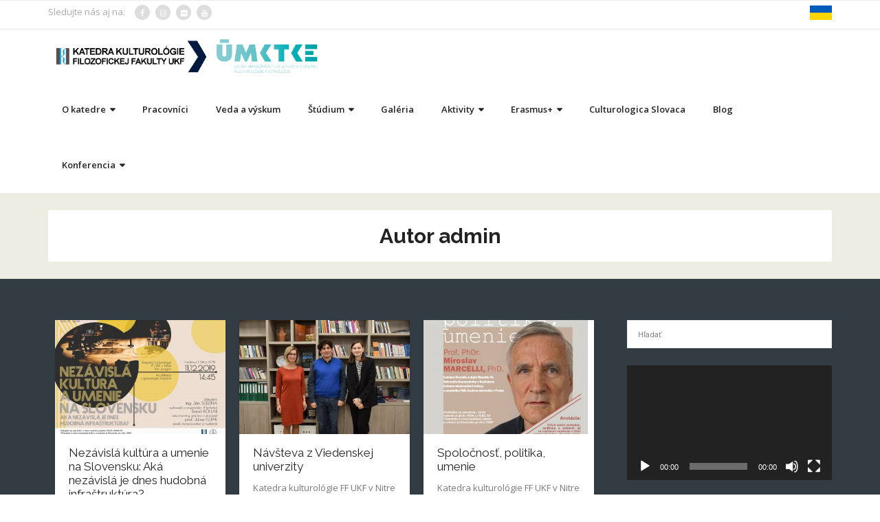

--- FILE ---
content_type: text/html; charset=UTF-8
request_url: http://www.kkult.ff.ukf.sk/author/admin/
body_size: 11186
content:
<!DOCTYPE html>

<html lang="sk-SK">
<head>
<meta charset="UTF-8" />
<meta name="viewport" content="width=device-width" />
<link rel="profile" href="//gmpg.org/xfn/11" />
<link rel="pingback" href="http://www.kkult.ff.ukf.sk/xmlrpc.php" />

<title>admin &#8211; Katedra Kulturológie FF UKF</title>
<meta name='robots' content='max-image-preview:large' />
<link rel='dns-prefetch' href='//fonts.googleapis.com' />
<link rel='dns-prefetch' href='//s.w.org' />
<link rel="alternate" type="application/rss+xml" title="RSS kanál: Katedra Kulturológie FF UKF &raquo;" href="http://www.kkult.ff.ukf.sk/feed/" />
<link rel="alternate" type="application/rss+xml" title="RSS kanál komentárov webu Katedra Kulturológie FF UKF &raquo;" href="http://www.kkult.ff.ukf.sk/comments/feed/" />
<link rel="alternate" type="application/rss+xml" title="Katedra Kulturológie FF UKF &raquo; - kanál článkov od admin" href="http://www.kkult.ff.ukf.sk/author/admin/feed/" />
		<script type="text/javascript">
			window._wpemojiSettings = {"baseUrl":"https:\/\/s.w.org\/images\/core\/emoji\/13.1.0\/72x72\/","ext":".png","svgUrl":"https:\/\/s.w.org\/images\/core\/emoji\/13.1.0\/svg\/","svgExt":".svg","source":{"concatemoji":"http:\/\/www.kkult.ff.ukf.sk\/wp-includes\/js\/wp-emoji-release.min.js?ver=5.8.12"}};
			!function(e,a,t){var n,r,o,i=a.createElement("canvas"),p=i.getContext&&i.getContext("2d");function s(e,t){var a=String.fromCharCode;p.clearRect(0,0,i.width,i.height),p.fillText(a.apply(this,e),0,0);e=i.toDataURL();return p.clearRect(0,0,i.width,i.height),p.fillText(a.apply(this,t),0,0),e===i.toDataURL()}function c(e){var t=a.createElement("script");t.src=e,t.defer=t.type="text/javascript",a.getElementsByTagName("head")[0].appendChild(t)}for(o=Array("flag","emoji"),t.supports={everything:!0,everythingExceptFlag:!0},r=0;r<o.length;r++)t.supports[o[r]]=function(e){if(!p||!p.fillText)return!1;switch(p.textBaseline="top",p.font="600 32px Arial",e){case"flag":return s([127987,65039,8205,9895,65039],[127987,65039,8203,9895,65039])?!1:!s([55356,56826,55356,56819],[55356,56826,8203,55356,56819])&&!s([55356,57332,56128,56423,56128,56418,56128,56421,56128,56430,56128,56423,56128,56447],[55356,57332,8203,56128,56423,8203,56128,56418,8203,56128,56421,8203,56128,56430,8203,56128,56423,8203,56128,56447]);case"emoji":return!s([10084,65039,8205,55357,56613],[10084,65039,8203,55357,56613])}return!1}(o[r]),t.supports.everything=t.supports.everything&&t.supports[o[r]],"flag"!==o[r]&&(t.supports.everythingExceptFlag=t.supports.everythingExceptFlag&&t.supports[o[r]]);t.supports.everythingExceptFlag=t.supports.everythingExceptFlag&&!t.supports.flag,t.DOMReady=!1,t.readyCallback=function(){t.DOMReady=!0},t.supports.everything||(n=function(){t.readyCallback()},a.addEventListener?(a.addEventListener("DOMContentLoaded",n,!1),e.addEventListener("load",n,!1)):(e.attachEvent("onload",n),a.attachEvent("onreadystatechange",function(){"complete"===a.readyState&&t.readyCallback()})),(n=t.source||{}).concatemoji?c(n.concatemoji):n.wpemoji&&n.twemoji&&(c(n.twemoji),c(n.wpemoji)))}(window,document,window._wpemojiSettings);
		</script>
		<style type="text/css">
img.wp-smiley,
img.emoji {
	display: inline !important;
	border: none !important;
	box-shadow: none !important;
	height: 1em !important;
	width: 1em !important;
	margin: 0 .07em !important;
	vertical-align: -0.1em !important;
	background: none !important;
	padding: 0 !important;
}
</style>
	<link rel='stylesheet' id='wp-block-library-css'  href='http://www.kkult.ff.ukf.sk/wp-includes/css/dist/block-library/style.min.css?ver=5.8.12' type='text/css' media='all' />
<link rel='stylesheet' id='titan-adminbar-styles-css'  href='http://www.kkult.ff.ukf.sk/wp-content/plugins/anti-spam/assets/css/admin-bar.css?ver=7.2.0' type='text/css' media='all' />
<link rel='stylesheet' id='consulting-thinkup-google-fonts-css'  href='//fonts.googleapis.com/css?family=Raleway%3A300%2C400%2C600%2C700%7COpen+Sans%3A300%2C400%2C600%2C700&#038;subset=latin%2Clatin-ext' type='text/css' media='all' />
<link rel='stylesheet' id='prettyPhoto-css'  href='http://www.kkult.ff.ukf.sk/wp-content/themes/consulting/lib/extentions/prettyPhoto/css/prettyPhoto.css?ver=3.1.6' type='text/css' media='all' />
<link rel='stylesheet' id='consulting-thinkup-bootstrap-css'  href='http://www.kkult.ff.ukf.sk/wp-content/themes/consulting/lib/extentions/bootstrap/css/bootstrap.min.css?ver=2.3.2' type='text/css' media='all' />
<link rel='stylesheet' id='dashicons-css'  href='http://www.kkult.ff.ukf.sk/wp-includes/css/dashicons.min.css?ver=5.8.12' type='text/css' media='all' />
<link rel='stylesheet' id='font-awesome-css'  href='http://www.kkult.ff.ukf.sk/wp-content/themes/consulting/lib/extentions/font-awesome/css/font-awesome.min.css?ver=4.7.0' type='text/css' media='all' />
<link rel='stylesheet' id='consulting-thinkup-shortcodes-css'  href='http://www.kkult.ff.ukf.sk/wp-content/themes/consulting/styles/style-shortcodes.css?ver=1.2.8' type='text/css' media='all' />
<link rel='stylesheet' id='consulting-thinkup-style-css'  href='http://www.kkult.ff.ukf.sk/wp-content/themes/consulting/style.css?ver=1.2.8' type='text/css' media='all' />
<link rel='stylesheet' id='consulting-thinkup-responsive-css'  href='http://www.kkult.ff.ukf.sk/wp-content/themes/consulting/styles/style-responsive.css?ver=1.2.8' type='text/css' media='all' />
<script type='text/javascript' src='http://www.kkult.ff.ukf.sk/wp-includes/js/jquery/jquery.min.js?ver=3.6.0' id='jquery-core-js'></script>
<script type='text/javascript' src='http://www.kkult.ff.ukf.sk/wp-includes/js/jquery/jquery-migrate.min.js?ver=3.3.2' id='jquery-migrate-js'></script>
<script type='text/javascript' src='http://www.kkult.ff.ukf.sk/wp-content/themes/consulting/lib/scripts/plugins/sticky/jquery.sticky.js?ver=true' id='sticky-js'></script>
<link rel="https://api.w.org/" href="http://www.kkult.ff.ukf.sk/wp-json/" /><link rel="alternate" type="application/json" href="http://www.kkult.ff.ukf.sk/wp-json/wp/v2/users/1" /><link rel="EditURI" type="application/rsd+xml" title="RSD" href="http://www.kkult.ff.ukf.sk/xmlrpc.php?rsd" />
<link rel="wlwmanifest" type="application/wlwmanifest+xml" href="http://www.kkult.ff.ukf.sk/wp-includes/wlwmanifest.xml" /> 
<meta name="generator" content="WordPress 5.8.12" />
<style type="text/css">
#pre-header-social li.rss a,#pre-header-social li.rss a:hover {background: url("http://www.kkult.ff.ukf.sk/wp-content/uploads/2020/02/ukraine-flag-icon-32.png") no-repeat center;background-size: 25px;-webkit-border-radius: 0;-moz-border-radius: 0;-o-border-radius: 0;border-radius: 0;}
#pre-header-social li.rss i {display: none;}
#post-footer-social li.rss a,#post-footer-social li.rss a:hover {background: url("http://www.kkult.ff.ukf.sk/wp-content/uploads/2020/02/ukraine-flag-icon-32.png") no-repeat center;background-size: 25px;-webkit-border-radius: 0;-moz-border-radius: 0;-o-border-radius: 0;border-radius: 0;}
#post-footer-social li.rss i {display: none;}
</style></head>

<body class="archive author author-admin author-1 wp-custom-logo layout-sidebar-right intro-on intro-style1 layout-responsive pre-header-style2 header-style1 blog-style2 group-blog">
<div id="body-core" class="hfeed site">

	<header>
	<div id="site-header">

			
		<div id="pre-header">
		<div class="wrap-safari">
		<div id="pre-header-core" class="main-navigation">

			<div id="pre-header-social"><ul><li class="social message">Sledujte nás aj na:</li><li class="social facebook"><a href="https://www.facebook.com/umktke.kulturologia" data-tip="bottom" data-original-title="Facebook" target="_blank"><i class="fa fa-facebook"></i></a></li><li class="social instagram"><a href="https://www.instagram.com/umktke.kulturologia/" data-tip="bottom" data-original-title="Instagram" target="_blank"><i class="fa fa-instagram"></i></a></li><li class="social flickr"><a href="https://www.flickr.com/photos/kulturologianitra/albums/" data-tip="bottom" data-original-title="Flickr" target="_blank"><i class="fa fa-flickr"></i></a></li><li class="social youtube"><a href="https://www.youtube.com/channel/UC4MUPRgPZC8-X7VJYSAOoXA" data-tip="bottom" data-original-title="YouTube" target="_blank"><i class="fa fa-youtube"></i></a></li></ul></div>
						<div id="pre-header-links-inner" class="header-links"><ul id="menu-%d0%b4%d0%be%d1%81%d0%bb%d1%96%d0%b4%d0%b6%d0%b5%d0%bd%d0%bd%d1%8f" class="menu"><li id="menu-item-1646" class="menu-item menu-item-type-post_type menu-item-object-page menu-item-1646"><a href="http://www.kkult.ff.ukf.sk/studium-ua/"><img src="http://www.kkult.ff.ukf.sk/wp-content/uploads/2020/02/ukraine-flag-icon-32.png"></a></li>
</ul></div>			
		</div>
		</div>
		</div>
		<!-- #pre-header -->

		<div id="header">
		<div id="header-core">

			<div id="logo">
			<a href="http://www.kkult.ff.ukf.sk/" class="custom-logo-link" rel="home"><img width="1153" height="168" src="http://www.kkult.ff.ukf.sk/wp-content/uploads/2022/07/cropped-Logo_veklke_final.png" class="custom-logo" alt="Katedra Kulturológie FF UKF" srcset="http://www.kkult.ff.ukf.sk/wp-content/uploads/2022/07/cropped-Logo_veklke_final.png 1153w, http://www.kkult.ff.ukf.sk/wp-content/uploads/2022/07/cropped-Logo_veklke_final-300x44.png 300w, http://www.kkult.ff.ukf.sk/wp-content/uploads/2022/07/cropped-Logo_veklke_final-1024x149.png 1024w, http://www.kkult.ff.ukf.sk/wp-content/uploads/2022/07/cropped-Logo_veklke_final-768x112.png 768w" sizes="(max-width: 1153px) 100vw, 1153px" /></a>			</div>

			<div id="header-links" class="main-navigation">
			<div id="header-links-inner" class="header-links">

				<ul id="menu-hlavne-menu" class="menu"><li id="menu-item-239" class="menu-item menu-item-type-post_type menu-item-object-page menu-item-home menu-item-has-children"><a href="http://www.kkult.ff.ukf.sk/charakteristika-katedry/"><span>O katedre</span></a>
<ul class="sub-menu">
	<li id="menu-item-116" class="menu-item menu-item-type-post_type menu-item-object-page"><a href="http://www.kkult.ff.ukf.sk/absolventi/">Absolventi</a></li>
</ul>
</li>
<li id="menu-item-312" class="menu-item menu-item-type-post_type menu-item-object-page"><a href="http://www.kkult.ff.ukf.sk/pracovnici/"><span>Pracovníci</span></a></li>
<li id="menu-item-502" class="menu-item menu-item-type-post_type menu-item-object-page"><a href="http://www.kkult.ff.ukf.sk/veda-a-vyskum/"><span>Veda a výskum</span></a></li>
<li id="menu-item-977" class="menu-item menu-item-type-post_type menu-item-object-page menu-item-has-children"><a href="http://www.kkult.ff.ukf.sk/studium/"><span>Štúdium</span></a>
<ul class="sub-menu">
	<li id="menu-item-825" class="menu-item menu-item-type-post_type menu-item-object-page"><a href="http://www.kkult.ff.ukf.sk/studium/prijimacie-konanie/">Prijímacie konanie</a></li>
	<li id="menu-item-947" class="menu-item menu-item-type-post_type menu-item-object-page"><a href="http://www.kkult.ff.ukf.sk/studium/den-otvorenych-dveri/">Deň otvorených dverí</a></li>
	<li id="menu-item-141" class="menu-item menu-item-type-post_type menu-item-object-page"><a href="http://www.kkult.ff.ukf.sk/studium/doktorandske-studium/">Doktorandské štúdium</a></li>
	<li id="menu-item-140" class="menu-item menu-item-type-post_type menu-item-object-page"><a href="http://www.kkult.ff.ukf.sk/studium/rigorozne-pokracovanie-studia/">Rigorózne pokračovanie štúdia</a></li>
	<li id="menu-item-139" class="menu-item menu-item-type-post_type menu-item-object-page"><a href="http://www.kkult.ff.ukf.sk/studium/priebeh-a-ukoncenie-studia/">Priebeh a ukončenie štúdia</a></li>
	<li id="menu-item-138" class="menu-item menu-item-type-post_type menu-item-object-page"><a href="http://www.kkult.ff.ukf.sk/studium/odborna-prax/">Odborná prax</a></li>
	<li id="menu-item-137" class="menu-item menu-item-type-post_type menu-item-object-page"><a href="http://www.kkult.ff.ukf.sk/studium/svouc/">ŠVOUČ</a></li>
</ul>
</li>
<li id="menu-item-113" class="menu-item menu-item-type-custom menu-item-object-custom"><a href="https://www.flickr.com/photos/kulturologianitra/albums/"><span>Galéria</span></a></li>
<li id="menu-item-114" class="menu-item menu-item-type-taxonomy menu-item-object-category menu-item-has-children"><a href="http://www.kkult.ff.ukf.sk/category/aktivity/"><span>Aktivity</span></a>
<ul class="sub-menu">
	<li id="menu-item-148" class="menu-item menu-item-type-taxonomy menu-item-object-category"><a href="http://www.kkult.ff.ukf.sk/category/aktivity/oznamy/">Oznamy</a></li>
	<li id="menu-item-145" class="menu-item menu-item-type-taxonomy menu-item-object-category"><a href="http://www.kkult.ff.ukf.sk/category/aktivity/culturologos/">Culturologos</a></li>
	<li id="menu-item-827" class="menu-item menu-item-type-taxonomy menu-item-object-category"><a href="http://www.kkult.ff.ukf.sk/category/aktivity/galeria-na-schodoch/">Galéria na schodoch</a></li>
	<li id="menu-item-144" class="menu-item menu-item-type-taxonomy menu-item-object-category"><a href="http://www.kkult.ff.ukf.sk/category/aktivity/ceny-pavla-straussa/">Ceny Pavla Straussa</a></li>
	<li id="menu-item-147" class="menu-item menu-item-type-taxonomy menu-item-object-category"><a href="http://www.kkult.ff.ukf.sk/category/aktivity/kulturne-potulky/">Kultúrne potulky</a></li>
</ul>
</li>
<li id="menu-item-115" class="menu-item menu-item-type-post_type menu-item-object-page menu-item-has-children"><a href="http://www.kkult.ff.ukf.sk/erazmus/"><span>Erasmus+</span></a>
<ul class="sub-menu">
	<li id="menu-item-197" class="menu-item menu-item-type-post_type menu-item-object-page"><a href="http://www.kkult.ff.ukf.sk/zakladne-informacie/">Základné informácie</a></li>
	<li id="menu-item-198" class="menu-item menu-item-type-post_type menu-item-object-page"><a href="http://www.kkult.ff.ukf.sk/aktualne-vyzvy/">Aktuálne výzvy</a></li>
</ul>
</li>
<li id="menu-item-1007" class="menu-item menu-item-type-custom menu-item-object-custom"><a href="http://www.culturologicaslovaca.ff.ukf.sk/"><span>Culturologica Slovaca</span></a></li>
<li id="menu-item-1105" class="menu-item menu-item-type-taxonomy menu-item-object-category"><a href="http://www.kkult.ff.ukf.sk/category/blog/"><span>Blog</span></a></li>
<li id="menu-item-1323" class="menu-item menu-item-type-post_type menu-item-object-page menu-item-has-children"><a href="http://www.kkult.ff.ukf.sk/konferencia-2019/"><span>Konferencia</span></a>
<ul class="sub-menu">
	<li id="menu-item-1376" class="menu-item menu-item-type-post_type menu-item-object-page"><a href="http://www.kkult.ff.ukf.sk/konferencia-2019/zakladne-informacie/">Základné informácie</a></li>
	<li id="menu-item-1368" class="menu-item menu-item-type-post_type menu-item-object-page"><a href="http://www.kkult.ff.ukf.sk/konferencia-2019/program/">Program</a></li>
	<li id="menu-item-1367" class="menu-item menu-item-type-post_type menu-item-object-page"><a href="http://www.kkult.ff.ukf.sk/konferencia-2019/abstrakty/">Anotácie</a></li>
</ul>
</li>
</ul>				
				
			</div>
			</div>
			<!-- #header-links .main-navigation -->
 	
			<div id="header-nav"><a class="btn-navbar" data-toggle="collapse" data-target=".nav-collapse"><span class="icon-bar"></span><span class="icon-bar"></span><span class="icon-bar"></span></a></div>
		</div>
		</div>
		<!-- #header -->

		<div id="header-responsive"><div id="header-responsive-inner" class="responsive-links nav-collapse collapse"><ul id="menu-hlavne-menu-1" class=""><li id="res-menu-item-239" class="menu-item menu-item-type-post_type menu-item-object-page menu-item-home menu-item-has-children"><a href="http://www.kkult.ff.ukf.sk/charakteristika-katedry/"><span>O katedre</span></a>
<ul class="sub-menu">
	<li id="res-menu-item-116" class="menu-item menu-item-type-post_type menu-item-object-page"><a href="http://www.kkult.ff.ukf.sk/absolventi/">&#45; Absolventi</a></li>
</ul>
</li>
<li id="res-menu-item-312" class="menu-item menu-item-type-post_type menu-item-object-page"><a href="http://www.kkult.ff.ukf.sk/pracovnici/"><span>Pracovníci</span></a></li>
<li id="res-menu-item-502" class="menu-item menu-item-type-post_type menu-item-object-page"><a href="http://www.kkult.ff.ukf.sk/veda-a-vyskum/"><span>Veda a výskum</span></a></li>
<li id="res-menu-item-977" class="menu-item menu-item-type-post_type menu-item-object-page menu-item-has-children"><a href="http://www.kkult.ff.ukf.sk/studium/"><span>Štúdium</span></a>
<ul class="sub-menu">
	<li id="res-menu-item-825" class="menu-item menu-item-type-post_type menu-item-object-page"><a href="http://www.kkult.ff.ukf.sk/studium/prijimacie-konanie/">&#45; Prijímacie konanie</a></li>
	<li id="res-menu-item-947" class="menu-item menu-item-type-post_type menu-item-object-page"><a href="http://www.kkult.ff.ukf.sk/studium/den-otvorenych-dveri/">&#45; Deň otvorených dverí</a></li>
	<li id="res-menu-item-141" class="menu-item menu-item-type-post_type menu-item-object-page"><a href="http://www.kkult.ff.ukf.sk/studium/doktorandske-studium/">&#45; Doktorandské štúdium</a></li>
	<li id="res-menu-item-140" class="menu-item menu-item-type-post_type menu-item-object-page"><a href="http://www.kkult.ff.ukf.sk/studium/rigorozne-pokracovanie-studia/">&#45; Rigorózne pokračovanie štúdia</a></li>
	<li id="res-menu-item-139" class="menu-item menu-item-type-post_type menu-item-object-page"><a href="http://www.kkult.ff.ukf.sk/studium/priebeh-a-ukoncenie-studia/">&#45; Priebeh a ukončenie štúdia</a></li>
	<li id="res-menu-item-138" class="menu-item menu-item-type-post_type menu-item-object-page"><a href="http://www.kkult.ff.ukf.sk/studium/odborna-prax/">&#45; Odborná prax</a></li>
	<li id="res-menu-item-137" class="menu-item menu-item-type-post_type menu-item-object-page"><a href="http://www.kkult.ff.ukf.sk/studium/svouc/">&#45; ŠVOUČ</a></li>
</ul>
</li>
<li id="res-menu-item-113" class="menu-item menu-item-type-custom menu-item-object-custom"><a href="https://www.flickr.com/photos/kulturologianitra/albums/"><span>Galéria</span></a></li>
<li id="res-menu-item-114" class="menu-item menu-item-type-taxonomy menu-item-object-category menu-item-has-children"><a href="http://www.kkult.ff.ukf.sk/category/aktivity/"><span>Aktivity</span></a>
<ul class="sub-menu">
	<li id="res-menu-item-148" class="menu-item menu-item-type-taxonomy menu-item-object-category"><a href="http://www.kkult.ff.ukf.sk/category/aktivity/oznamy/">&#45; Oznamy</a></li>
	<li id="res-menu-item-145" class="menu-item menu-item-type-taxonomy menu-item-object-category"><a href="http://www.kkult.ff.ukf.sk/category/aktivity/culturologos/">&#45; Culturologos</a></li>
	<li id="res-menu-item-827" class="menu-item menu-item-type-taxonomy menu-item-object-category"><a href="http://www.kkult.ff.ukf.sk/category/aktivity/galeria-na-schodoch/">&#45; Galéria na schodoch</a></li>
	<li id="res-menu-item-144" class="menu-item menu-item-type-taxonomy menu-item-object-category"><a href="http://www.kkult.ff.ukf.sk/category/aktivity/ceny-pavla-straussa/">&#45; Ceny Pavla Straussa</a></li>
	<li id="res-menu-item-147" class="menu-item menu-item-type-taxonomy menu-item-object-category"><a href="http://www.kkult.ff.ukf.sk/category/aktivity/kulturne-potulky/">&#45; Kultúrne potulky</a></li>
</ul>
</li>
<li id="res-menu-item-115" class="menu-item menu-item-type-post_type menu-item-object-page menu-item-has-children"><a href="http://www.kkult.ff.ukf.sk/erazmus/"><span>Erasmus+</span></a>
<ul class="sub-menu">
	<li id="res-menu-item-197" class="menu-item menu-item-type-post_type menu-item-object-page"><a href="http://www.kkult.ff.ukf.sk/zakladne-informacie/">&#45; Základné informácie</a></li>
	<li id="res-menu-item-198" class="menu-item menu-item-type-post_type menu-item-object-page"><a href="http://www.kkult.ff.ukf.sk/aktualne-vyzvy/">&#45; Aktuálne výzvy</a></li>
</ul>
</li>
<li id="res-menu-item-1007" class="menu-item menu-item-type-custom menu-item-object-custom"><a href="http://www.culturologicaslovaca.ff.ukf.sk/"><span>Culturologica Slovaca</span></a></li>
<li id="res-menu-item-1105" class="menu-item menu-item-type-taxonomy menu-item-object-category"><a href="http://www.kkult.ff.ukf.sk/category/blog/"><span>Blog</span></a></li>
<li id="res-menu-item-1323" class="menu-item menu-item-type-post_type menu-item-object-page menu-item-has-children"><a href="http://www.kkult.ff.ukf.sk/konferencia-2019/"><span>Konferencia</span></a>
<ul class="sub-menu">
	<li id="res-menu-item-1376" class="menu-item menu-item-type-post_type menu-item-object-page"><a href="http://www.kkult.ff.ukf.sk/konferencia-2019/zakladne-informacie/">&#45; Základné informácie</a></li>
	<li id="res-menu-item-1368" class="menu-item menu-item-type-post_type menu-item-object-page"><a href="http://www.kkult.ff.ukf.sk/konferencia-2019/program/">&#45; Program</a></li>
	<li id="res-menu-item-1367" class="menu-item menu-item-type-post_type menu-item-object-page"><a href="http://www.kkult.ff.ukf.sk/konferencia-2019/abstrakty/">&#45; Anotácie</a></li>
</ul>
</li>
</ul></div></div>
		
		
		<div id="intro" class="option1"><div class="wrap-safari"><div id="intro-core"><div id="intro-core-wrap"><h1 class="page-title">Autor <span>admin</span></h1></div></div></div></div>
	</div>

	</header>
	<!-- header -->

		
	<div id="content">
	<div id="content-core">

		<div id="main">
		<div id="main-core">
      <div class="taxonomy-description">
<!-- enchanced category page (ECP) content -->


		<article id="post-" class="">

				
		</article></div>
			
				<div id="container">

				
					<div class="blog-grid element column-3">

					<article id="post-1552" class="blog-article post-1552 post type-post status-publish format-standard has-post-thumbnail hentry category-aktivity category-oznamy format-media">

												<header class="entry-header">

							<div class="blog-thumb"><a href="http://www.kkult.ff.ukf.sk/2019/12/06/nezavisla-kultura-a-umenie-na-slovensku-aka-nezavisla-je-dnes-hudobna-infrastruktura/"><img width="380" height="254" src="http://www.kkult.ff.ukf.sk/wp-content/uploads/2019/12/2-380x254.jpg" class="attachment-consulting-thinkup-column3-2/3 size-consulting-thinkup-column3-2/3 wp-post-image" alt="" loading="lazy" /></a><div class="image-overlay"><div class="image-overlay-inner"><div class="hover-icons"><a class="hover-zoom prettyPhoto" href="http://www.kkult.ff.ukf.sk/wp-content/uploads/2019/12/2.jpg"></a><a class="hover-link" href="http://www.kkult.ff.ukf.sk/2019/12/06/nezavisla-kultura-a-umenie-na-slovensku-aka-nezavisla-je-dnes-hudobna-infrastruktura/"></a></div></div></div></div>
						</header>
						
						<div class="entry-content">

							<h2 class="blog-title"><a href="http://www.kkult.ff.ukf.sk/2019/12/06/nezavisla-kultura-a-umenie-na-slovensku-aka-nezavisla-je-dnes-hudobna-infrastruktura/" title="Permalink to Nezávislá kultúra a umenie na Slovensku: Aká nezávislá je dnes hudobná infraštruktúra?">Nezávislá kultúra a umenie na Slovensku: Aká nezávislá je dnes hudobná infraštruktúra?</a></h2>							<p>Katedra kulturológie FF UKF v Nitre Vás pozýva 11. 12. 2019 o 14:45, Hodžova 1, Nitra H-115<br />
na diskusiu s pozvanými hosťami. Názov diskusie je &#8222;Nezávislá kultúra a umenie na Slovensku:<br />
Aká nezávislá je dnes hudobná infraštruktúra?&#8220;</p>
							<div class="entry-meta"><span class="date"><a href="http://www.kkult.ff.ukf.sk/2019/12/06/nezavisla-kultura-a-umenie-na-slovensku-aka-nezavisla-je-dnes-hudobna-infrastruktura/" title="Nezávislá kultúra a umenie na Slovensku: Aká nezávislá je dnes hudobná infraštruktúra?"><time datetime="2019-12-06T12:13:48+01:00">6. decembra 2019</time></a></span><span class="author"><a href="http://www.kkult.ff.ukf.sk/author/admin/" title="View all posts by admin" rel="author">admin</a></span><span class="category"><a href="http://www.kkult.ff.ukf.sk/category/aktivity/" rel="category tag">Aktivity</a>, <a href="http://www.kkult.ff.ukf.sk/category/aktivity/oznamy/" rel="category tag">Oznamy</a></span></div>
						</div><div class="clearboth"></div>

					</article><!-- #post- -->

					</div>

				
					<div class="blog-grid element column-3">

					<article id="post-1545" class="blog-article post-1545 post type-post status-publish format-standard has-post-thumbnail hentry category-aktivity category-culturologos category-oznamy format-media">

												<header class="entry-header">

							<div class="blog-thumb"><a href="http://www.kkult.ff.ukf.sk/2019/11/29/navsteva-z-viedenskej-univerzity/"><img width="380" height="254" src="http://www.kkult.ff.ukf.sk/wp-content/uploads/2019/11/kkult-prednaska-1-380x254.jpg" class="attachment-consulting-thinkup-column3-2/3 size-consulting-thinkup-column3-2/3 wp-post-image" alt="" loading="lazy" srcset="http://www.kkult.ff.ukf.sk/wp-content/uploads/2019/11/kkult-prednaska-1-380x254.jpg 380w, http://www.kkult.ff.ukf.sk/wp-content/uploads/2019/11/kkult-prednaska-1-300x200.jpg 300w, http://www.kkult.ff.ukf.sk/wp-content/uploads/2019/11/kkult-prednaska-1-768x513.jpg 768w, http://www.kkult.ff.ukf.sk/wp-content/uploads/2019/11/kkult-prednaska-1-1024x684.jpg 1024w, http://www.kkult.ff.ukf.sk/wp-content/uploads/2019/11/kkult-prednaska-1.jpg 1161w" sizes="(max-width: 380px) 100vw, 380px" /></a><div class="image-overlay"><div class="image-overlay-inner"><div class="hover-icons"><a class="hover-zoom prettyPhoto" href="http://www.kkult.ff.ukf.sk/wp-content/uploads/2019/11/kkult-prednaska-1.jpg"></a><a class="hover-link" href="http://www.kkult.ff.ukf.sk/2019/11/29/navsteva-z-viedenskej-univerzity/"></a></div></div></div></div>
						</header>
						
						<div class="entry-content">

							<h2 class="blog-title"><a href="http://www.kkult.ff.ukf.sk/2019/11/29/navsteva-z-viedenskej-univerzity/" title="Permalink to Návšteva z Viedenskej univerzity">Návšteva z Viedenskej univerzity</a></h2>							<p> Katedra kulturológie FF UKF v Nitre v rámci záujmu o nadviazanie medzinárodných kontaktov a rozvíjanie vedeckej spolupráce iniciovala pozvanie významného hosťa Assoz. Prof. George Karamanolis, Privatdoz. MA, PhD. </p>
							<div class="entry-meta"><span class="date"><a href="http://www.kkult.ff.ukf.sk/2019/11/29/navsteva-z-viedenskej-univerzity/" title="Návšteva z Viedenskej univerzity"><time datetime="2019-11-29T02:17:02+01:00">29. novembra 2019</time></a></span><span class="author"><a href="http://www.kkult.ff.ukf.sk/author/admin/" title="View all posts by admin" rel="author">admin</a></span><span class="category"><a href="http://www.kkult.ff.ukf.sk/category/aktivity/" rel="category tag">Aktivity</a>, <a href="http://www.kkult.ff.ukf.sk/category/aktivity/culturologos/" rel="category tag">Culturologos</a>, <a href="http://www.kkult.ff.ukf.sk/category/aktivity/oznamy/" rel="category tag">Oznamy</a></span></div>
						</div><div class="clearboth"></div>

					</article><!-- #post- -->

					</div>

				
					<div class="blog-grid element column-3">

					<article id="post-1539" class="blog-article post-1539 post type-post status-publish format-standard has-post-thumbnail hentry category-aktivity category-culturologos category-oznamy format-media">

												<header class="entry-header">

							<div class="blog-thumb"><a href="http://www.kkult.ff.ukf.sk/2019/11/24/spolocnost-politika-umenie/"><img width="380" height="254" src="http://www.kkult.ff.ukf.sk/wp-content/uploads/2019/11/marcelli_f2-380x254.jpg" class="attachment-consulting-thinkup-column3-2/3 size-consulting-thinkup-column3-2/3 wp-post-image" alt="" loading="lazy" /></a><div class="image-overlay"><div class="image-overlay-inner"><div class="hover-icons"><a class="hover-zoom prettyPhoto" href="http://www.kkult.ff.ukf.sk/wp-content/uploads/2019/11/marcelli_f2.jpg"></a><a class="hover-link" href="http://www.kkult.ff.ukf.sk/2019/11/24/spolocnost-politika-umenie/"></a></div></div></div></div>
						</header>
						
						<div class="entry-content">

							<h2 class="blog-title"><a href="http://www.kkult.ff.ukf.sk/2019/11/24/spolocnost-politika-umenie/" title="Permalink to Spoločnosť, politika, umenie">Spoločnosť, politika, umenie</a></h2>							<p>Katedra kulturológie FF UKF v Nitre Vás pozýva  na prednášku v vedeckom cykle Culturologos s názvom: Spoločnosť, politika, umenie. Prednášajúcim hosťom bude  Prof. PhDr. Miroslav Marcelli, PhD.</p>
							<div class="entry-meta"><span class="date"><a href="http://www.kkult.ff.ukf.sk/2019/11/24/spolocnost-politika-umenie/" title="Spoločnosť, politika, umenie"><time datetime="2019-11-24T22:44:31+01:00">24. novembra 2019</time></a></span><span class="author"><a href="http://www.kkult.ff.ukf.sk/author/admin/" title="View all posts by admin" rel="author">admin</a></span><span class="category"><a href="http://www.kkult.ff.ukf.sk/category/aktivity/" rel="category tag">Aktivity</a>, <a href="http://www.kkult.ff.ukf.sk/category/aktivity/culturologos/" rel="category tag">Culturologos</a>, <a href="http://www.kkult.ff.ukf.sk/category/aktivity/oznamy/" rel="category tag">Oznamy</a></span></div>
						</div><div class="clearboth"></div>

					</article><!-- #post- -->

					</div>

				
					<div class="blog-grid element column-3">

					<article id="post-1467" class="blog-article post-1467 post type-post status-publish format-standard has-post-thumbnail hentry category-ceny-pavla-straussa category-oznamy format-media">

												<header class="entry-header">

							<div class="blog-thumb"><a href="http://www.kkult.ff.ukf.sk/2019/11/11/ceny-pavla-straussa-2017-2018/"><img width="380" height="254" src="http://www.kkult.ff.ukf.sk/wp-content/uploads/2021/03/FOTO_Collavino-4079-380x254.jpg" class="attachment-consulting-thinkup-column3-2/3 size-consulting-thinkup-column3-2/3 wp-post-image" alt="" loading="lazy" srcset="http://www.kkult.ff.ukf.sk/wp-content/uploads/2021/03/FOTO_Collavino-4079-380x254.jpg 380w, http://www.kkult.ff.ukf.sk/wp-content/uploads/2021/03/FOTO_Collavino-4079-300x200.jpg 300w, http://www.kkult.ff.ukf.sk/wp-content/uploads/2021/03/FOTO_Collavino-4079-1024x682.jpg 1024w, http://www.kkult.ff.ukf.sk/wp-content/uploads/2021/03/FOTO_Collavino-4079-768x512.jpg 768w, http://www.kkult.ff.ukf.sk/wp-content/uploads/2021/03/FOTO_Collavino-4079-1536x1024.jpg 1536w, http://www.kkult.ff.ukf.sk/wp-content/uploads/2021/03/FOTO_Collavino-4079.jpg 2024w" sizes="(max-width: 380px) 100vw, 380px" /></a><div class="image-overlay"><div class="image-overlay-inner"><div class="hover-icons"><a class="hover-zoom prettyPhoto" href="http://www.kkult.ff.ukf.sk/wp-content/uploads/2021/03/FOTO_Collavino-4079.jpg"></a><a class="hover-link" href="http://www.kkult.ff.ukf.sk/2019/11/11/ceny-pavla-straussa-2017-2018/"></a></div></div></div></div>
						</header>
						
						<div class="entry-content">

							<h2 class="blog-title"><a href="http://www.kkult.ff.ukf.sk/2019/11/11/ceny-pavla-straussa-2017-2018/" title="Permalink to Ceny Pavla Straussa 2017-2018">Ceny Pavla Straussa 2017-2018</a></h2>							<p>Laureátmi ocenení boli básnik a textár Kamil Peteraj, herečka Zuzana Kronerová, režisér Juraj Jakubisko a spevák Miroslav Žbirka. Podujatie sa uskutočnilo 5. novembra 2019 o 18:00 v štúdiu Divadla Andreja Bagara v Nitre.</p>
							<div class="entry-meta"><span class="date"><a href="http://www.kkult.ff.ukf.sk/2019/11/11/ceny-pavla-straussa-2017-2018/" title="Ceny Pavla Straussa 2017-2018"><time datetime="2019-11-11T14:52:00+01:00">11. novembra 2019</time></a></span><span class="author"><a href="http://www.kkult.ff.ukf.sk/author/admin/" title="View all posts by admin" rel="author">admin</a></span><span class="category"><a href="http://www.kkult.ff.ukf.sk/category/aktivity/ceny-pavla-straussa/" rel="category tag">Ceny Pavla Straussa</a>, <a href="http://www.kkult.ff.ukf.sk/category/aktivity/oznamy/" rel="category tag">Oznamy</a></span></div>
						</div><div class="clearboth"></div>

					</article><!-- #post- -->

					</div>

				
					<div class="blog-grid element column-3">

					<article id="post-1517" class="blog-article post-1517 post type-post status-publish format-standard has-post-thumbnail hentry category-aktivity category-oznamy format-media">

												<header class="entry-header">

							<div class="blog-thumb"><a href="http://www.kkult.ff.ukf.sk/2019/11/07/a-roman-ethical-notion-dignitas/"><img width="380" height="254" src="http://www.kkult.ff.ukf.sk/wp-content/uploads/2019/11/aj-verzia-380x254.jpg" class="attachment-consulting-thinkup-column3-2/3 size-consulting-thinkup-column3-2/3 wp-post-image" alt="" loading="lazy" /></a><div class="image-overlay"><div class="image-overlay-inner"><div class="hover-icons"><a class="hover-zoom prettyPhoto" href="http://www.kkult.ff.ukf.sk/wp-content/uploads/2019/11/aj-verzia.jpg"></a><a class="hover-link" href="http://www.kkult.ff.ukf.sk/2019/11/07/a-roman-ethical-notion-dignitas/"></a></div></div></div></div>
						</header>
						
						<div class="entry-content">

							<h2 class="blog-title"><a href="http://www.kkult.ff.ukf.sk/2019/11/07/a-roman-ethical-notion-dignitas/" title="Permalink to A ROMAN ETHICAL NOTION: DIGNITAS">A ROMAN ETHICAL NOTION: DIGNITAS</a></h2>							<p>Katedra kulturológie a Katedra filozofie FF UKF v Nitre v spolupráci so Slovenským filozofickým združením pri Slovenskej akadémii vied Vás pozývajú na prednášku pozvaného hosťa Assoz.Prof. Dr. George Karamanolis, Privatdoz. MA, ktorá má názov A Roman Ethical Notion: Dignitas.</p>
							<div class="entry-meta"><span class="date"><a href="http://www.kkult.ff.ukf.sk/2019/11/07/a-roman-ethical-notion-dignitas/" title="A ROMAN ETHICAL NOTION: DIGNITAS"><time datetime="2019-11-07T11:05:04+01:00">7. novembra 2019</time></a></span><span class="author"><a href="http://www.kkult.ff.ukf.sk/author/admin/" title="View all posts by admin" rel="author">admin</a></span><span class="category"><a href="http://www.kkult.ff.ukf.sk/category/aktivity/" rel="category tag">Aktivity</a>, <a href="http://www.kkult.ff.ukf.sk/category/aktivity/oznamy/" rel="category tag">Oznamy</a></span></div>
						</div><div class="clearboth"></div>

					</article><!-- #post- -->

					</div>

				
					<div class="blog-grid element column-3">

					<article id="post-1507" class="blog-article post-1507 post type-post status-publish format-standard has-post-thumbnail hentry category-aktivity category-oznamy format-media">

												<header class="entry-header">

							<div class="blog-thumb"><a href="http://www.kkult.ff.ukf.sk/2019/11/03/navsteva-doktorky-tetiany-vlasevych/"><img width="380" height="254" src="http://www.kkult.ff.ukf.sk/wp-content/uploads/2019/11/2_rokovanie_kulturológia-380x254.jpeg" class="attachment-consulting-thinkup-column3-2/3 size-consulting-thinkup-column3-2/3 wp-post-image" alt="" loading="lazy" /></a><div class="image-overlay"><div class="image-overlay-inner"><div class="hover-icons"><a class="hover-zoom prettyPhoto" href="http://www.kkult.ff.ukf.sk/wp-content/uploads/2019/11/2_rokovanie_kulturológia.jpeg"></a><a class="hover-link" href="http://www.kkult.ff.ukf.sk/2019/11/03/navsteva-doktorky-tetiany-vlasevych/"></a></div></div></div></div>
						</header>
						
						<div class="entry-content">

							<h2 class="blog-title"><a href="http://www.kkult.ff.ukf.sk/2019/11/03/navsteva-doktorky-tetiany-vlasevych/" title="Permalink to Návšteva doktorky Tetiany Vlasevych">Návšteva doktorky Tetiany Vlasevych</a></h2>							<p>V dňoch 23.9. až 27.9. 2019 navštívila Katedru kulturológie a Filozofickú fakultu UKF v Nitre doktorka Tetiana Vlasevych, prodekanka Filozofickej fakulty Univerzity Ivana Franka vo Ľvove (UIF vo Ľvove)</p>
							<div class="entry-meta"><span class="date"><a href="http://www.kkult.ff.ukf.sk/2019/11/03/navsteva-doktorky-tetiany-vlasevych/" title="Návšteva doktorky Tetiany Vlasevych"><time datetime="2019-11-03T12:29:50+01:00">3. novembra 2019</time></a></span><span class="author"><a href="http://www.kkult.ff.ukf.sk/author/admin/" title="View all posts by admin" rel="author">admin</a></span><span class="category"><a href="http://www.kkult.ff.ukf.sk/category/aktivity/" rel="category tag">Aktivity</a>, <a href="http://www.kkult.ff.ukf.sk/category/aktivity/oznamy/" rel="category tag">Oznamy</a></span></div>
						</div><div class="clearboth"></div>

					</article><!-- #post- -->

					</div>

				
					<div class="blog-grid element column-3">

					<article id="post-1500" class="blog-article post-1500 post type-post status-publish format-standard has-post-thumbnail hentry category-aktivity category-oznamy format-media">

												<header class="entry-header">

							<div class="blog-thumb"><a href="http://www.kkult.ff.ukf.sk/2019/11/03/vyzva-na-podavanie-prihlasok-na-mobilitu-vo-lvove/"><img width="380" height="254" src="http://www.kkult.ff.ukf.sk/wp-content/uploads/2019/11/ukraine-3387004_1920-380x254.jpg" class="attachment-consulting-thinkup-column3-2/3 size-consulting-thinkup-column3-2/3 wp-post-image" alt="" loading="lazy" srcset="http://www.kkult.ff.ukf.sk/wp-content/uploads/2019/11/ukraine-3387004_1920-380x254.jpg 380w, http://www.kkult.ff.ukf.sk/wp-content/uploads/2019/11/ukraine-3387004_1920-300x200.jpg 300w, http://www.kkult.ff.ukf.sk/wp-content/uploads/2019/11/ukraine-3387004_1920-768x512.jpg 768w, http://www.kkult.ff.ukf.sk/wp-content/uploads/2019/11/ukraine-3387004_1920-1024x683.jpg 1024w, http://www.kkult.ff.ukf.sk/wp-content/uploads/2019/11/ukraine-3387004_1920.jpg 1920w" sizes="(max-width: 380px) 100vw, 380px" /></a><div class="image-overlay"><div class="image-overlay-inner"><div class="hover-icons"><a class="hover-zoom prettyPhoto" href="http://www.kkult.ff.ukf.sk/wp-content/uploads/2019/11/ukraine-3387004_1920.jpg"></a><a class="hover-link" href="http://www.kkult.ff.ukf.sk/2019/11/03/vyzva-na-podavanie-prihlasok-na-mobilitu-vo-lvove/"></a></div></div></div></div>
						</header>
						
						<div class="entry-content">

							<h2 class="blog-title"><a href="http://www.kkult.ff.ukf.sk/2019/11/03/vyzva-na-podavanie-prihlasok-na-mobilitu-vo-lvove/" title="Permalink to Výzva na podávanie prihlášok na mobilitu vo Ľvove">Výzva na podávanie prihlášok na mobilitu vo Ľvove</a></h2>							<p>Výzva na podávanie prihlášok na mobilitu Erasmus+ KA107 2-mesačnú stáž do Ľvova, na Katedru teórie a histórie kultúry Filozofickej fakulty Univerzity Ivana Franka vo Ľvove. </p>
							<div class="entry-meta"><span class="date"><a href="http://www.kkult.ff.ukf.sk/2019/11/03/vyzva-na-podavanie-prihlasok-na-mobilitu-vo-lvove/" title="Výzva na podávanie prihlášok na mobilitu vo Ľvove"><time datetime="2019-11-03T12:18:41+01:00">3. novembra 2019</time></a></span><span class="author"><a href="http://www.kkult.ff.ukf.sk/author/admin/" title="View all posts by admin" rel="author">admin</a></span><span class="category"><a href="http://www.kkult.ff.ukf.sk/category/aktivity/" rel="category tag">Aktivity</a>, <a href="http://www.kkult.ff.ukf.sk/category/aktivity/oznamy/" rel="category tag">Oznamy</a></span></div>
						</div><div class="clearboth"></div>

					</article><!-- #post- -->

					</div>

				
					<div class="blog-grid element column-3">

					<article id="post-1496" class="blog-article post-1496 post type-post status-publish format-standard has-post-thumbnail hentry category-aktivity category-oznamy format-media">

												<header class="entry-header">

							<div class="blog-thumb"><a href="http://www.kkult.ff.ukf.sk/2019/10/24/jak-ozvucit-nemy-film/"><img width="380" height="254" src="http://www.kkult.ff.ukf.sk/wp-content/uploads/2019/10/koncert_nemý-film-380x254.jpg" class="attachment-consulting-thinkup-column3-2/3 size-consulting-thinkup-column3-2/3 wp-post-image" alt="" loading="lazy" /></a><div class="image-overlay"><div class="image-overlay-inner"><div class="hover-icons"><a class="hover-zoom prettyPhoto" href="http://www.kkult.ff.ukf.sk/wp-content/uploads/2019/10/koncert_nemý-film.jpg"></a><a class="hover-link" href="http://www.kkult.ff.ukf.sk/2019/10/24/jak-ozvucit-nemy-film/"></a></div></div></div></div>
						</header>
						
						<div class="entry-content">

							<h2 class="blog-title"><a href="http://www.kkult.ff.ukf.sk/2019/10/24/jak-ozvucit-nemy-film/" title="Permalink to JAK OZVUČIT NĚMÝ FILM?">JAK OZVUČIT NĚMÝ FILM?</a></h2>							<p>Katedra kulturológie FF UKF v Nitre Vás pozýva 29. 10. 19 o 19:00 do Univerzitného tvorivého ateliéru UKF (ul. B. Slančíkovej 1, Nitra) na večer plný hudby &#038; filmu: JAK OZVUČIT NĚMÝ FILM?<br />
(Jánošík, Nosferatu, Chamtivosť, grotesky)</p>
							<div class="entry-meta"><span class="date"><a href="http://www.kkult.ff.ukf.sk/2019/10/24/jak-ozvucit-nemy-film/" title="JAK OZVUČIT NĚMÝ FILM?"><time datetime="2019-10-24T11:06:10+02:00">24. októbra 2019</time></a></span><span class="author"><a href="http://www.kkult.ff.ukf.sk/author/admin/" title="View all posts by admin" rel="author">admin</a></span><span class="category"><a href="http://www.kkult.ff.ukf.sk/category/aktivity/" rel="category tag">Aktivity</a>, <a href="http://www.kkult.ff.ukf.sk/category/aktivity/oznamy/" rel="category tag">Oznamy</a></span></div>
						</div><div class="clearboth"></div>

					</article><!-- #post- -->

					</div>

				
					<div class="blog-grid element column-3">

					<article id="post-1491" class="blog-article post-1491 post type-post status-publish format-standard has-post-thumbnail hentry category-aktivity category-oznamy format-media">

												<header class="entry-header">

							<div class="blog-thumb"><a href="http://www.kkult.ff.ukf.sk/2019/10/22/navsteva-docentky-natalie-korol-a-doktora-ihora-kolesnyka-z-katedry-teorie-a-historie-kultury-univerzity-ivana-franka-vo-lvove/"><img width="380" height="254" src="http://www.kkult.ff.ukf.sk/wp-content/uploads/2019/10/2-380x254.jpg" class="attachment-consulting-thinkup-column3-2/3 size-consulting-thinkup-column3-2/3 wp-post-image" alt="" loading="lazy" /></a><div class="image-overlay"><div class="image-overlay-inner"><div class="hover-icons"><a class="hover-zoom prettyPhoto" href="http://www.kkult.ff.ukf.sk/wp-content/uploads/2019/10/2.jpg"></a><a class="hover-link" href="http://www.kkult.ff.ukf.sk/2019/10/22/navsteva-docentky-natalie-korol-a-doktora-ihora-kolesnyka-z-katedry-teorie-a-historie-kultury-univerzity-ivana-franka-vo-lvove/"></a></div></div></div></div>
						</header>
						
						<div class="entry-content">

							<h2 class="blog-title"><a href="http://www.kkult.ff.ukf.sk/2019/10/22/navsteva-docentky-natalie-korol-a-doktora-ihora-kolesnyka-z-katedry-teorie-a-historie-kultury-univerzity-ivana-franka-vo-lvove/" title="Permalink to Návšteva docentky Natálie Koroľ a doktora Ihora Kolesnyka z Katedry teórie a histórie kultúry Univerzity Ivana Franka vo Ľvove">Návšteva docentky Natálie Koroľ a doktora Ihora Kolesnyka z Katedry teórie a histórie kultúry Univerzity Ivana Franka vo Ľvove</a></h2>							<p>V týždni medzi 21.10. a 25.10. 2019 máme tú česť privítať na pôde Katedry kulturológie FF UKF v Nitre významných hostí z Ukrajiny. Ide o pani docentku Natália Koroľ a pán doktora Ihor Kolesnyka, ktorí pôsobia na Katedre teórie a histórie kultúry Univerzity Ivana Franka vo Ľvove. </p>
							<div class="entry-meta"><span class="date"><a href="http://www.kkult.ff.ukf.sk/2019/10/22/navsteva-docentky-natalie-korol-a-doktora-ihora-kolesnyka-z-katedry-teorie-a-historie-kultury-univerzity-ivana-franka-vo-lvove/" title="Návšteva docentky Natálie Koroľ a doktora Ihora Kolesnyka z Katedry teórie a histórie kultúry Univerzity Ivana Franka vo Ľvove"><time datetime="2019-10-22T09:59:23+02:00">22. októbra 2019</time></a></span><span class="author"><a href="http://www.kkult.ff.ukf.sk/author/admin/" title="View all posts by admin" rel="author">admin</a></span><span class="category"><a href="http://www.kkult.ff.ukf.sk/category/aktivity/" rel="category tag">Aktivity</a>, <a href="http://www.kkult.ff.ukf.sk/category/aktivity/oznamy/" rel="category tag">Oznamy</a></span></div>
						</div><div class="clearboth"></div>

					</article><!-- #post- -->

					</div>

				
					<div class="blog-grid element column-3">

					<article id="post-1487" class="blog-article post-1487 post type-post status-publish format-standard has-post-thumbnail hentry category-culturologos category-oznamy format-media">

												<header class="entry-header">

							<div class="blog-thumb"><a href="http://www.kkult.ff.ukf.sk/2019/10/21/proc-v-cechach-nezname-slovensky-underground-odlisni-formy-subverzivni-kultury-jako-spolecneho-odporu/"><img width="380" height="254" src="http://www.kkult.ff.ukf.sk/wp-content/uploads/2019/10/plagat_final-380x254.jpg" class="attachment-consulting-thinkup-column3-2/3 size-consulting-thinkup-column3-2/3 wp-post-image" alt="" loading="lazy" /></a><div class="image-overlay"><div class="image-overlay-inner"><div class="hover-icons"><a class="hover-zoom prettyPhoto" href="http://www.kkult.ff.ukf.sk/wp-content/uploads/2019/10/plagat_final.jpg"></a><a class="hover-link" href="http://www.kkult.ff.ukf.sk/2019/10/21/proc-v-cechach-nezname-slovensky-underground-odlisni-formy-subverzivni-kultury-jako-spolecneho-odporu/"></a></div></div></div></div>
						</header>
						
						<div class="entry-content">

							<h2 class="blog-title"><a href="http://www.kkult.ff.ukf.sk/2019/10/21/proc-v-cechach-nezname-slovensky-underground-odlisni-formy-subverzivni-kultury-jako-spolecneho-odporu/" title="Permalink to Proč v Čechách neznáme slovenský underground? (Odlišní formy subverzivní kultury jako společného odporu)">Proč v Čechách neznáme slovenský underground? (Odlišní formy subverzivní kultury jako společného odporu)</a></h2>							<p>rdečne Vás pozývame na prednášku v rámci vedeckého cyklu Culturologos Katedry kulturológie FF UKF v Nitre. Hosťom tentoraz bude legendárny tvorca českého folku, režisér, architekt a významná osobnosť českej kultúry a umenia Ing. arch. Vladimír MERTA. (Katedra etnomuzikologie, Fakulta humanitních studií Karlovy univerzity, Praha; Katedra animované tvorby Filmová akademie múzických umění, Praha)</p>
							<div class="entry-meta"><span class="date"><a href="http://www.kkult.ff.ukf.sk/2019/10/21/proc-v-cechach-nezname-slovensky-underground-odlisni-formy-subverzivni-kultury-jako-spolecneho-odporu/" title="Proč v Čechách neznáme slovenský underground? (Odlišní formy subverzivní kultury jako společného odporu)"><time datetime="2019-10-21T13:27:53+02:00">21. októbra 2019</time></a></span><span class="author"><a href="http://www.kkult.ff.ukf.sk/author/admin/" title="View all posts by admin" rel="author">admin</a></span><span class="category"><a href="http://www.kkult.ff.ukf.sk/category/aktivity/culturologos/" rel="category tag">Culturologos</a>, <a href="http://www.kkult.ff.ukf.sk/category/aktivity/oznamy/" rel="category tag">Oznamy</a></span></div>
						</div><div class="clearboth"></div>

					</article><!-- #post- -->

					</div>

				
				</div><div class="clearboth"></div>

				
	<nav class="navigation pagination" role="navigation" aria-label="Články">
		<h2 class="screen-reader-text">Navigácia v článkoch</h2>
		<div class="nav-links"><span aria-current="page" class="page-numbers current">1</span>
<a class="page-numbers" href="http://www.kkult.ff.ukf.sk/author/admin/page/2/">2</a>
<a class="page-numbers" href="http://www.kkult.ff.ukf.sk/author/admin/page/3/">3</a>
<span class="page-numbers dots">&hellip;</span>
<a class="page-numbers" href="http://www.kkult.ff.ukf.sk/author/admin/page/7/">7</a>
<a class="next page-numbers" href="http://www.kkult.ff.ukf.sk/author/admin/page/2/"><i class="fa fa-angle-right"></i></a></div>
	</nav>
			

		</div><!-- #main-core -->
		</div><!-- #main -->
		
		<div id="sidebar">
		<div id="sidebar-core">

						<aside class="widget widget_search">	<form method="get" class="searchform" action="http://www.kkult.ff.ukf.sk/" role="search">
		<input type="text" class="search" name="s" value="" placeholder="Hľadať" />
		<input type="submit" class="searchsubmit" name="submit" value="Hľadať" />
	</form></aside><aside class="widget widget_media_video"><div style="width:100%;" class="wp-video"><!--[if lt IE 9]><script>document.createElement('video');</script><![endif]-->
<video class="wp-video-shortcode" id="video-1487-1" preload="metadata" controls="controls"><source type="video/youtube" src="https://www.youtube.com/watch?v=iozmMj1FDRI&#038;_=1" /><a href="https://www.youtube.com/watch?v=iozmMj1FDRI">https://www.youtube.com/watch?v=iozmMj1FDRI</a></video></div></aside><aside class="widget widget_media_video"><div style="width:100%;" class="wp-video"><video class="wp-video-shortcode" id="video-1487-2" preload="metadata" controls="controls"><source type="video/youtube" src="https://www.youtube.com/watch?v=L66hlwOVeQg&#038;_=2" /><a href="https://www.youtube.com/watch?v=L66hlwOVeQg">https://www.youtube.com/watch?v=L66hlwOVeQg</a></video></div></aside><aside class="widget widget_text"><h3 class="widget-title">Konzultačné hodiny</h3>			<div class="textwidget"><div id="block-block-5" class="clear-block block block-block">
<div class="content">
<p><a href="https://kmkt.sk/pracovnici/" target="_blank" rel="noopener">konzultačné hodiny</a></p>
</div>
</div>
</div>
		</aside><aside class="widget widget_text"><h3 class="widget-title">Na stiahnutie</h3>			<div class="textwidget"><p><a href="https://www.ukf.sk/studium/organizacia-studia/harmonogram-akademickeho-roka" target="_blank" rel="noopener">Harmonogram akademického roka 2023/2024</a><br />
<a href="http://www.kkult.ff.ukf.sk/wp-content/uploads/2024/09/rozvrh-interne-studium_ZS_2024-25-aktualny.docx">ROZVRH &#8211; denné štúdium ZS 2024/25</a><br />
ROZVRH &#8211; externé štúdium ZS 2024/25 &#8211; v ak. roku 2024/2025 nie je otvorené</p>
</div>
		</aside><aside class="widget widget_text"><h3 class="widget-title">Študijný plán</h3>			<div class="textwidget"><div class="content">
<p><a href="http://www.kkult.ff.ukf.sk/wp-content/uploads/2024/08/Studijny-plan-Bc.-Int.-1.-az-3.-rocnik.docx">Študijný plán Bc. &#8211; Int. 1. až 3. ročník 2024/2025</a><br />
<a href="http://www.kkult.ff.ukf.sk/wp-content/uploads/2023/09/Studijny-plan-Mgr.-Int.-1.-a-2.-rocnik.docx">Študijný plán Mgr. &#8211; Int. 1. až 2. ročník 2024/2025</a><br />
<a href="http://www.kkult.ff.ukf.sk/wp-content/uploads/2023/09/Studijny-plan-Bc.-Ext.-1.-az-3.-rocnik.docx" target="_blank" rel="noopener">Študijný plán Bc. &#8211; externé štúdium</a><br />
<a href="http://www.kkult.ff.ukf.sk/wp-content/uploads/2023/09/Studijny-plan-Mgr.-Ext.-1.-a-2.-rocnik.docx" target="_blank" rel="noopener">Študijný plán Mgr. &#8211; externé štúdium</a></p>
</div>
</div>
		</aside><aside class="widget widget_text"><h3 class="widget-title">Kontakt</h3>			<div class="textwidget"><div class="content">
<div>Oddelenie kulturológie ÚMKTKE FF UKF</div>
<div>Hodžova 1, 949 01  Nitra</div>
<div>+421 37 6408 351</div>
<div>jpalitefka@ukf.sk</div>
</div>
<p><a href="http://www.kkult.ff.ukf.sk/studium-ua/"><br />
<img loading="lazy" src="http://www.kkult.ff.ukf.sk/wp-content/uploads/2020/02/ukraine-flag-icon-32.png" alt="дослідження" width="32" height="32" border="0" /><br />
</a></p>
</div>
		</aside><aside class="widget widget_block">
<ul><li></li></ul>
</aside>
		</div>
		</div><!-- #sidebar -->
					</div>
	</div><!-- #content -->

	<footer>
		<div id="footer"><div id="footer-core" class="option4"><div id="footer-col1" class="widget-area"><aside class="widget widget_block widget_text">
<p class="has-text-align-center"><strong>KONZULTAČNÉ HODINY</strong></p>
</aside><aside class="widget widget_block">
<div class="wp-block-buttons is-content-justification-center">
<div class="wp-block-button"><a class="wp-block-button__link" href="https://kmkt.sk/pracovnici/" target="_blank" rel="noreferrer noopener">Konzultačné hodiny</a></div>
</div>
</aside></div><div id="footer-col2" class="widget-area"><aside class="widget widget_block widget_text">
<p class="has-text-align-center"><strong>NA STIAHNUTIE</strong></p>
</aside><aside class="widget widget_block">
<div class="wp-block-buttons is-content-justification-center">
<div class="wp-block-button"><a class="wp-block-button__link" href="https://www.ukf.sk/studium/organizacia-studia/harmonogram-akademickeho-roka" target="_blank" rel="noreferrer noopener">Harmonogram akademického roka 2023/2024</a></div>



<div class="wp-block-button"><a class="wp-block-button__link" href="http://www.kkult.ff.ukf.sk/wp-content/uploads/2024/09/rozvrh-interne-studium_ZS_2024-25-aktualny.docx" target="_blank" rel="noreferrer noopener">ROZVRH – denné štúdium ZS 2024/25</a></div>



<div class="wp-block-button"><a class="wp-block-button__link">ROZVRH – externé štúdium</a></div>
</div>
</aside><aside class="widget widget_block widget_text">
<p></p>
</aside></div><div id="footer-col3" class="widget-area"><aside class="widget widget_block widget_text">
<p class="has-text-align-center"><strong>ŠTUDIJNÝ PLÁN</strong></p>
</aside><aside class="widget widget_block">
<div class="wp-block-buttons">
<div class="wp-block-button"><a class="wp-block-button__link" href="http://www.kkult.ff.ukf.sk/wp-content/uploads/2024/08/Studijny-plan-Bc.-Int.-1.-az-3.-rocnik.docx" target="_blank" rel="noreferrer noopener">Študijný plán Bc. – Int. 1. až 3. ročník 2024/2025</a></div>



<div class="wp-block-button"><a class="wp-block-button__link" href="http://www.kkult.ff.ukf.sk/wp-content/uploads/2024/08/Studijny-plan-Mgr.-Int.-1.-a-2.-rocnik.docx" target="_blank" rel="noreferrer noopener">Študijný plán Mgr. – Int. 1. až 2. ročník 2024/2025</a></div>



<div class="wp-block-button"><a class="wp-block-button__link" href="http://www.kkult.ff.ukf.sk/wp-content/uploads/2023/09/Studijny-plan-Bc.-Ext.-1.-az-3.-rocnik.docx" target="_blank" rel="noreferrer noopener">Študijný plán Bc. – externé štúdium</a></div>



<div class="wp-block-button"><a class="wp-block-button__link" href="http://www.kkult.ff.ukf.sk/wp-content/uploads/2023/09/Studijny-plan-Mgr.-Ext.-1.-a-2.-rocnik.docx" target="_blank" rel="noreferrer noopener">Študijný plán Mgr. – externé štúdium</a></div>
</div>
</aside></div><div id="footer-col4" class="widget-area"><aside class="widget widget_block widget_text">
<p class="has-text-align-center"><strong>KONTAKT</strong></p>
</aside><aside class="widget widget_block widget_text">
<p class="has-text-align-center">Oddelenie kulturológie ÚMKTKE FF UKF, Hodžova 1, 949 01 Nitra, +421 37 6408 351, jpalitefka@ukf.sk</p>
</aside></div></div></div><!-- #footer -->		
		<div id="sub-footer">

		<div id="sub-footer-core">
		
			<div class="copyright">
			Stránku vytvoril Marek Čabák, technické oddelenie <a href="//www.ff.ukf.sk/" target="_blank">FF UKF v Nitre</a> | redakčný systém: <a href="//www.wordpress.org/," target="_blank">WordPress</a>. | téma: <a href="//www.thinkupthemes.com/themes/consulting/" target="_blank">Consulting</a>, vytvorená: <a href="//www.thinkupthemes.com/" target="_blank">Think Up Themes Ltd</a>.			</div>
			<!-- .copyright -->

						<!-- #footer-menu -->

		</div>
		</div>
	</footer><!-- footer -->

</div><!-- #body-core -->

<link rel='stylesheet' id='mediaelement-css'  href='http://www.kkult.ff.ukf.sk/wp-includes/js/mediaelement/mediaelementplayer-legacy.min.css?ver=4.2.16' type='text/css' media='all' />
<link rel='stylesheet' id='wp-mediaelement-css'  href='http://www.kkult.ff.ukf.sk/wp-includes/js/mediaelement/wp-mediaelement.min.css?ver=5.8.12' type='text/css' media='all' />
<script type='text/javascript' src='http://www.kkult.ff.ukf.sk/wp-includes/js/imagesloaded.min.js?ver=4.1.4' id='imagesloaded-js'></script>
<script type='text/javascript' src='http://www.kkult.ff.ukf.sk/wp-content/themes/consulting/lib/extentions/prettyPhoto/js/jquery.prettyPhoto.js?ver=3.1.6' id='prettyPhoto-js'></script>
<script type='text/javascript' src='http://www.kkult.ff.ukf.sk/wp-content/themes/consulting/lib/scripts/modernizr.js?ver=2.6.2' id='modernizr-js'></script>
<script type='text/javascript' src='http://www.kkult.ff.ukf.sk/wp-content/themes/consulting/lib/scripts/plugins/waypoints/waypoints.min.js?ver=2.0.3' id='waypoints-js'></script>
<script type='text/javascript' src='http://www.kkult.ff.ukf.sk/wp-content/themes/consulting/lib/scripts/plugins/waypoints/waypoints-sticky.min.js?ver=2.0.3' id='waypoints-sticky-js'></script>
<script type='text/javascript' src='http://www.kkult.ff.ukf.sk/wp-content/themes/consulting/lib/scripts/plugins/scrollup/jquery.scrollUp.min.js?ver=2.4.1' id='jquery-scrollup-js'></script>
<script type='text/javascript' src='http://www.kkult.ff.ukf.sk/wp-content/themes/consulting/lib/extentions/bootstrap/js/bootstrap.js?ver=2.3.2' id='consulting-thinkup-bootstrap-js'></script>
<script type='text/javascript' src='http://www.kkult.ff.ukf.sk/wp-content/themes/consulting/lib/scripts/main-frontend.js?ver=1.2.8' id='consulting-thinkup-frontend-js'></script>
<script type='text/javascript' src='http://www.kkult.ff.ukf.sk/wp-includes/js/masonry.min.js?ver=4.2.2' id='masonry-js'></script>
<script type='text/javascript' src='http://www.kkult.ff.ukf.sk/wp-includes/js/jquery/jquery.masonry.min.js?ver=3.1.2b' id='jquery-masonry-js'></script>
<script type='text/javascript' src='http://www.kkult.ff.ukf.sk/wp-includes/js/wp-embed.min.js?ver=5.8.12' id='wp-embed-js'></script>
<script type='text/javascript' id='mediaelement-core-js-before'>
var mejsL10n = {"language":"sk","strings":{"mejs.download-file":"Stiahnutie s\u00faboru","mejs.install-flash":"Pou\u017e\u00edvate prehliada\u010d, ktor\u00fd nepodporuje alebo nem\u00e1 nain\u0161talovan\u00fd Flash player. Pros\u00edm zapnite Flash player alebo stiahnite najnov\u0161iu verziu z https:\/\/get.adobe.com\/flashplayer\/","mejs.fullscreen":"Na cel\u00fa obrazovku","mejs.play":"Prehra\u0165","mejs.pause":"Pozastavi\u0165","mejs.time-slider":"Posuvn\u00edk \u010dasu","mejs.time-help-text":"Pou\u017eite tla\u010didl\u00e1 \u0161\u00edpok v\u013eavo\/vpravo pre zmenu o jednu sekundu. \u0160\u00edpky hore\/dole pre zmenu o 10 sek\u00fand.","mejs.live-broadcast":"\u017div\u00e9 vysielanie","mejs.volume-help-text":"Pomocou \u0161\u00edpok hore\/dole zv\u00fd\u0161ite alebo zn\u00ed\u017eite hlasitos\u0165.","mejs.unmute":"Zru\u0161i\u0165 stlmenie","mejs.mute":"Stlmi\u0165","mejs.volume-slider":"Posuvn\u00edk hlasitosti","mejs.video-player":"Video prehr\u00e1va\u010d","mejs.audio-player":"Audio prehr\u00e1va\u010d","mejs.captions-subtitles":"Titulok \/ titulky","mejs.captions-chapters":"Kapitoly","mejs.none":"\u017diadne","mejs.afrikaans":"Afrik\u00e1n\u010dina","mejs.albanian":"Alb\u00e1n\u010dina","mejs.arabic":"Arab\u010dina","mejs.belarusian":"Bieloru\u0161tina","mejs.bulgarian":"Bulhar\u010dina","mejs.catalan":"Katal\u00e1n\u010dina","mejs.chinese":"\u010c\u00edn\u0161tina","mejs.chinese-simplified":"\u010c\u00edn\u0161tina (zjednodu\u0161en\u00e1)","mejs.chinese-traditional":"\u010c\u00edn\u0161tina (tradi\u010dn\u00e1)","mejs.croatian":"Chorv\u00e1t\u010dina","mejs.czech":"\u010ce\u0161tina","mejs.danish":"D\u00e1n\u010dina","mejs.dutch":"Holand\u010dina","mejs.english":"Angli\u010dtina","mejs.estonian":"Est\u00f3n\u010dina","mejs.filipino":"Filip\u00edn\u010dina","mejs.finnish":"F\u00edn\u0161tina","mejs.french":"Franc\u00faz\u0161ina","mejs.galician":"Gali\u010dtina","mejs.german":"Nem\u010dina","mejs.greek":"Gr\u00e9\u010dtina","mejs.haitian-creole":"Haitsk\u00e1 Kreol\u010dina","mejs.hebrew":"Hebrej\u010dina","mejs.hindi":"Hind\u010dina","mejs.hungarian":"Ma\u010far\u010dina","mejs.icelandic":"Island\u010dina","mejs.indonesian":"Indon\u00e9z\u010dina","mejs.irish":"\u00cdr\u010dina","mejs.italian":"Talian\u010dina","mejs.japanese":"Japon\u010dina","mejs.korean":"K\u00f3rej\u010dina","mejs.latvian":"Loty\u0161tina","mejs.lithuanian":"Litov\u010dina","mejs.macedonian":"Maced\u00f3n\u010dina","mejs.malay":"Malaj\u010dina","mejs.maltese":"Malt\u010dina","mejs.norwegian":"N\u00f3r\u010dina","mejs.persian":"Perz\u0161tina","mejs.polish":"Po\u013e\u0161tina","mejs.portuguese":"Portugal\u010dina","mejs.romanian":"Rumun\u010dina","mejs.russian":"Ru\u0161tina","mejs.serbian":"Srb\u010dina","mejs.slovak":"Sloven\u010dina","mejs.slovenian":"Slovin\u010dina","mejs.spanish":"\u0160paniel\u010dina","mejs.swahili":"Swahil\u010dina","mejs.swedish":"\u0160v\u00e9d\u010dina","mejs.tagalog":"Tagalog","mejs.thai":"Thaj\u010dina","mejs.turkish":"Ture\u010dtina","mejs.ukrainian":"Ukrajin\u010dina","mejs.vietnamese":"Vietnam\u010dina","mejs.welsh":"Wale\u0161tina","mejs.yiddish":"Jidi\u0161"}};
</script>
<script type='text/javascript' src='http://www.kkult.ff.ukf.sk/wp-includes/js/mediaelement/mediaelement-and-player.min.js?ver=4.2.16' id='mediaelement-core-js'></script>
<script type='text/javascript' src='http://www.kkult.ff.ukf.sk/wp-includes/js/mediaelement/mediaelement-migrate.min.js?ver=5.8.12' id='mediaelement-migrate-js'></script>
<script type='text/javascript' id='mediaelement-js-extra'>
/* <![CDATA[ */
var _wpmejsSettings = {"pluginPath":"\/wp-includes\/js\/mediaelement\/","classPrefix":"mejs-","stretching":"responsive"};
/* ]]> */
</script>
<script type='text/javascript' src='http://www.kkult.ff.ukf.sk/wp-includes/js/mediaelement/wp-mediaelement.min.js?ver=5.8.12' id='wp-mediaelement-js'></script>
<script type='text/javascript' src='http://www.kkult.ff.ukf.sk/wp-includes/js/mediaelement/renderers/vimeo.min.js?ver=4.2.16' id='mediaelement-vimeo-js'></script>

</body>
</html>

--- FILE ---
content_type: text/css
request_url: http://www.kkult.ff.ukf.sk/wp-content/themes/consulting/style.css?ver=1.2.8
body_size: 24948
content:
/*
Theme Name: Consulting
Theme URI: https://www.thinkupthemes.com/free/consulting-free/
Author: ThinkUpThemes
Author URI: https://www.thinkupthemes.com
Description: Consulting is the free version of the multi-purpose professional theme (Consulting Pro) ideal for a business or blog website. The theme has a responsive layout, HD retina ready and comes with a powerful theme options panel with can be used to make awesome changes without touching any code. The theme also comes with a full width easy to use slider. Easily add a logo to your site and create a beautiful homepage using the built-in homepage layout.
Version: 1.2.7
License: GNU General Public License v2 or later
License URI: https://www.gnu.org/licenses/gpl-2.0.html
Tags: one-column, two-columns, three-columns, right-sidebar, left-sidebar, custom-header, custom-menu, full-width-template, theme-options, threaded-comments, featured-images, post-formats, sticky-post, translation-ready, flexible-header, custom-background, grid-layout, footer-widgets, blog, e-commerce, photography
Text Domain: consulting
*/

/*  TABLE OF CONTENTS
00. IMPORT
01. RESET
02. GLOBAL
03. STRUCTURE
04. MEDIA
05. NAVIGATION
06. HEADER
	-Main
	-Menu
	-Bootstrap Menu
	-Slider
	-Intro Options
	-Breadcrumbs
	-Notification Bar
07. MAIN CONTENT
	-Buttons
	-Image Overlays
	-Pre-Designed Homepage
	-Call to Action / Attention Grabber
	-Floating Content
08. FOOTER
09. WIDGETS & SIDEBAR
10. PAGE FORMATS
	-Meta Content
	-Blog
	-Single Post
	-Contact Us
	-Archive
	-Sitemap
	-Parallax
	-Search Results
	-404 Error
	-Portfolio
	-Project
	-Clients
	-Testimonials
11. SHORTCODES - THEME SPECIFIC STYLE
12. PAGE BUILDER - THEME SPECIFIC STYLE
13. IE STYLES
14. SAFARI STYLES
15. MISC
*/

/* ---------------------------------------------------------------------------------------
	00. IMPORT
--------------------------------------------------------------------------------------- */


/* ---------------------------------------------------------------------------------------
	01. RESET
--------------------------------------------------------------------------------------- */
html, body, div, span, applet, object, iframe,
h1, h2, h3, h4, h5, h6, p, blockquote, pre,
a, cite,
del, dfn, em, font, q, s, samp,
strike, strong,
ol, ul, li,
fieldset, form, label, legend,
tbody, tfoot, thead, tr {
	border: 0;
	font-family: inherit;
	font-size: 100%;
	font-style: inherit;
	font-weight: inherit;
	margin: 0;
	outline: 0;
	padding: 0;
	vertical-align: baseline;
}
html {
	font-size: 62.5%;
	overflow-y: scroll;
	-webkit-text-size-adjust: 100%;
	-ms-text-size-adjust: 100%;
}
body {
	background: #fff;
}
article,
aside,
details,
figcaption,
figure,
footer,
header,
nav,
section {
	display: block;
}
ol, ul {
	list-style: none;
}
blockquote:before, q:before,
blockquote:after, q:after {
}
blockquote:before, q:before {
}
blockquote:after, q:after {
}
blockquote, q {
	position: relative;
	display: block;
	font-style: italic;
	margin: 0 0 20px 35px;
}
blockquote p:last-child {
	margin-bottom: 0;
}
blockquote cite a,
q cite a {
	color: #fff;
}
blockquote cite:before,
q cite:before {
	content: "- ";
}
dt {
	font-weight: bold;
}
a:focus {
	outline: thin dotted;
}
a:hover,
a:active {
	outline: 0;
}
a img {
	border: 0;
}
.clearboth {
	width: 100%;
	clear: both;
	display: block;
}
.screen-reader-text {	
	display: none;
}

/* ---------------------------------------------------------------------------------------
	02. GLOBAL
--------------------------------------------------------------------------------------- */
body,
button,
input,
select,
textarea {
	color: #7a7a7a;	
	font-family: Open Sans, Helvetica, Arial;
	font-size: 13px;
	line-height: 1.8;
	word-wrap: break-word;
}
body {
	background: #FFF;
}
#body-core {
	background: white;
	min-width: 320px;
}

/* Responsive screen width */
body.layout-fixed,
body.layout-fixed #body-core,
body.layout-fixed #site-header,
body.layout-fixed #header-sticky,
body.layout-fixed #notification { 
	min-width: 1140px;
}

/* Headings */
h1,h2,h3,h4,h5,h6 {
	color: #232323;
	clear: both;
	margin: 0 0 0.8em;
	font-family: Raleway, Helvetica, Arial;
	line-height: 1.5;
	-webkit-transition: all 0.3s ease;
	-moz-transition: all 0.3s ease;
	-ms-transition: all 0.3s ease;
	-o-transition: all 0.3s ease;
	transition: all 0.3s ease;
}
h1 {
	font-size: 28px;
}
h2 {
	font-size: 24px;
}
h3 {
	font-size: 20px;
}
h4 {
	font-size: 16px;
}
h5 {
	font-size: 14px;
}
h6 {
	font-size: 12px;
}
hr {
	background-color: #E6E6E6;
	border: 0;
	height: 1px;
	margin-bottom: 1.5em;
}

/* Text elements */
p {
	margin-bottom: 20px;
}
ul, ol {
	margin: 0 0 20px 20px;
}
ul {
	list-style: disc;
}
ol {
	list-style: decimal;
}
ul ul, ol ol, ul ol, ol ul {
	margin-bottom: 0;
	margin-left: 1.5em;
}
b, strong {
	font-weight: bold;
}
dfn, cite, em, i {
	font-style: italic;
}
code,
pre {
	line-height: 25px;
	padding: 2px 8px;
	margin-bottom:10px;
	border: 1px solid #efefef;
	background: #f8f8f8;
	background: -moz-linear-gradient(top, #f8f8f8 50%, #fdfdfd 50%);
	background: -webkit-gradient(linear, left top, left bottom, color-stop(50%,#f8f8f8), color-stop(50%,#fdfdfd));
	background: -webkit-linear-gradient(top, #f8f8f8 50%,#fdfdfd 50%);
	background: -o-linear-gradient(top, #f8f8f8 50%,#fdfdfd 50%);
	background: -ms-linear-gradient(top, #f8f8f8 50%,#fdfdfd 50%);
	background: linear-gradient(to bottom, #f8f8f8 50%,#fdfdfd 50%);
	filter: progid:DXImageTransform.Microsoft.gradient( startColorstr='#f8f8f8', endColorstr='#fdfdfd',GradientType=0 );
	background-size: 50px 50px;
    white-space: pre-wrap;
    white-space: -moz-pre-wrap;
    white-space: -pre-wrap;
    white-space: -o-pre-wrap;
    word-wrap: break-word;
}
button,
input,
select,
textarea {
	font-size: 100%;
	margin: 0;
	-webkit-box-sizing: border-box;
	-moz-box-sizing: border-box;
	-ms-box-sizing: border-box;
	-o-box-sizing: border-box;
	box-sizing: border-box;
	vertical-align: baseline;
	*vertical-align: middle;
}
button,
input {
	line-height: inherit;
	*overflow: visible;
}
button,
html input[type="button"],
input[type="reset"],
input[type="submit"] {
	cursor: pointer;
	-webkit-appearance: button;
	padding: 10px 30px;
}
input.searchsubmit {
	padding: 10px 25px;
}
input[type="checkbox"],
input[type="radio"] {
	padding: 0;
}
input[type="search"] {
	-webkit-appearance: textfield;
}
input[type="search"]::-webkit-search-decoration {
	-webkit-appearance: none;
}
button::-moz-focus-inner,
input::-moz-focus-inner {
	border: 0;
	padding: 0;
}
input[type=text],
input[type=email],
input[type=password],
input[type=search],
input[type=tel],
select,
textarea {
	background: white;
	border: 1px solid #EEE;
	padding: 10px 15px;
}
input[type=text]:focus,
input[type=email]:focus,
input[type=password]:focus,
input[type=search]:focus,
input[type=tel]:focus,
select:focus,
textarea:focus {
	background: #fff;
}
textarea {
	overflow: auto;
	vertical-align: top;
	width: 100%;
}

/* Tables */
table {
	text-align:   center;
	margin:       0 0 25px;
	width:        100%;
	border:       1px solid #EEE;
	border-collapse:collapse;
}
caption {
	font-size:  0.875rem;
	font-style: italic;
	color:      #888;
}
th,
td {
	font-size:   0.9em;
	padding:     4px 2%;
	border:      1px solid #EEE;
	border-left: none;
}
th {
	font-weight: bold;
}
td {
	border-top: none;
}
#footer table,
#footer th,
#footer td {
	border-color: #333;
}

/* Links */
a {
	color: #4498e7;
	cursor: pointer;
	text-decoration: none;
	outline: 0 none;
	-webkit-transition: all 0.3s ease;
	-moz-transition: all 0.3s ease;
	-ms-transition: all 0.3s ease;
	-o-transition: all 0.3s ease;
	transition: all 0.3s ease;
}
a:hover {
	color: inherit;
}
a,
a:visited {
	text-decoration: none;	
}

/* Alignment */
.alignleft {
	display: inline;
	float: left;
	margin-right: 20px;
	margin-bottom: 10px;
}
.alignright {
	display: inline;
	float: right;
	margin-left: 20px;
	margin-bottom: 10px;
}
.aligncenter {
	clear: both;
	display: block;
	margin: 20px auto;
}


/* ---------------------------------------------------------------------------------------
	03. STRUCTURE
--------------------------------------------------------------------------------------- */
#pre-header-core, 
#header-core,
#header-sticky-core,
#content-core, 
#footer-core, 
#sub-footer-core,
#sub-footer-widgets,
#sub-footer-close,
#notification-core,
#intro-core,
#introaction-core,
#outroaction-core {
	display: block;
	max-width:1140px;
	margin: 0 auto;
}
#content,
.main-navigation,
.site-title,
.site-description {
    margin: 0 auto;
}
#content {
	clear: both;
	margin: 0;
	padding: 60px 10px 30px;
} 

/* Boxed layout */
body.layout-boxed,
body.custom-background {
	background: #232323;
	padding: 25px 0;
}
body.layout-boxed #body-core,
body.custom-background #body-core {
	max-width: 1170px;
	display: block;
	margin: 0 auto;
	border: 1px solid #EEE;
}
body.layout-boxed #pre-header,
body.layout-boxed #header,
body.layout-boxed #header-sticky,
body.custom-background #pre-header,
body.custom-background #header,
body.custom-background #header-sticky {
	max-width: 1170px;
}
body.layout-boxed #pre-header,
body.custom-background #pre-header {
	border-top: none;
}

/* ---------------------------------------------------------------------------------------
	04. MEDIA
--------------------------------------------------------------------------------------- */
.entry-content img,
.entry-content iframe {
	display: block;
}
img {
	max-width: 100%;
	height: auto;
}
embed,
iframe,
object,
.wp-caption {
	max-width: 100%;
}
iframe.twitter-tweet {
	margin: 0 !important;
	width: 100%;
}
.wp-caption .wp-caption-text,
.gallery-caption {
	font-size: 12px;
	font-style: italic;
}
#content .gallery a img {
	border: none;
}


/* ---------------------------------------------------------------------------------------
	05. NAVIGATION
--------------------------------------------------------------------------------------- */
#nav-above,
#nav-below {
	padding: 7px 20px;
	margin: 0 0 40px;
	background: #4498e7;
}
.nav-previous,
.nav-next {
}
.nav-previous {
	float: left;
}
.nav-next {
	float: right;
}
.nav-previous a,
.nav-next a {
	display: block;
	color: #FFF;
	text-align: center;
	height: 34px;
	line-height: 34px;
	font-size: 14px;
	font-weight: 600;
	text-transform: none;
}
.nav-previous a:hover,
.nav-next a:hover {
	opacity: 0.9;
}
.nav-previous a .meta-nav,
.nav-next a .meta-nav {
	padding: 0 8px;
}
.nav-previous a .meta-icon,
.nav-next a .meta-icon {
	top: -1px;
	position: relative;
}
.nav-previous a:hover .meta-icon,
.nav-next a:hover .meta-icon {
}
.nav-previous i,
.nav-next i {
}

/* =Pagination
----------------------------------------------------------------------------- */
.pag {
	background: #4498e7;
	margin: 10px 0 30px;
	padding: 11px 15px;
	list-style: none;
}
.pag li {
	font-size: 90%;
	text-align: center;
	display: inline-block;
	margin-right: 1px;
}
.pag li a,
.pag li span {
	color: inherit;
	display: block;
	width: 28px;
	height: 28px;
	line-height: 28px;
	color: #FFF;
	background: none;
	margin-right: 5px;
	-webkit-border-radius: 500px;
	-moz-border-radius: 500px;
	-ms-border-radius: 500px;
	-o-border-radius: 500px;
	border-radius: 500px;
}
.pag li a:hover,
.pag li.current span {
	color: #4498e7;
	background: #FFF;
}
li.pag-first,
li.pag-last {
/*	display: none;
*/}
li.pag-previous {
}
li.pag-next {
}

/* Centralize pagination for all except first and last page */
.pag.pag-start {
}
.pag.pag-inner {
}
.pag.pag-end {
}
.pag.pag-inner span.pag-before {
}
.pag.pag-inner span.pag-current {
}
.pag.pag-inner span.pag-after {
}

/* Pagination - Native WordPress pagination */
.navigation.pagination {
	background: #4498e7;
	margin: 10px 10px 30px;
	padding: 11px 15px;
}
.navigation.pagination .screen-reader-text {
	display: none;
}
.navigation.pagination .nav-links a,
.navigation.pagination .nav-links span {
	font-size: 90%;
	text-align: center;
	display: inline-block;
	width: 28px;
	height: 28px;
	line-height: 28px;
	color: #FFF;
	background: #4498e7;
	margin-right: 3px;
	-webkit-border-radius: 500px;
	-moz-border-radius: 500px;
	-ms-border-radius: 500px;
	-o-border-radius: 500px;
	border-radius: 500px;
}
.navigation.pagination .nav-links a:hover,
.navigation.pagination .nav-links a.current,
.navigation.pagination .nav-links span:hover,
.navigation.pagination .nav-links span.current {
	color: #4498e7;
	background: #FFF;
}
.navigation.pagination .nav-links .dots:hover {
	color: #FFF;
	background: #4498e7;
}


/* ---------------------------------------------------------------------------------------
	06. HEADER
--------------------------------------------------------------------------------------- */

/* Custom Header */
.custom-header img {
	display: block;
	margin: 0 auto;
}

/* =Main
----------------------------------------------------------------------------- */
.site-description {
	color: #AAA;
	font-size: 13px;
	line-height: 16px;
}
#logo,
#logo-sticky {
	float: left;
	margin-top: 10px;
	-webkit-transition: all 0.3s ease;
	-moz-transition: all 0.3s ease;
	-ms-transition: all 0.3s ease;
	-o-transition: all 0.3s ease;
	transition: all 0.3s ease;
}
#logo img,
#logo-sticky img {
	width: auto;
	max-height: 60px;
	-webkit-transition: all 0.3s ease;
	-moz-transition: all 0.3s ease;
	-ms-transition: all 0.3s ease;
	-o-transition: all 0.3s ease;
	transition: all 0.3s ease;
}
#logo h1,
#logo-sticky h1 {
	font-size: 22px;
	line-height: 1.4;
	font-weight: bold;
	margin-top: 10px;
}
#logo h1 {
	margin-bottom: 0;
}

/* Logo - Sticky Header */
#logo-sticky {
	margin-top: 10px;
}
#logo-sticky img {
	max-height: 45px
}
#logo-sticky h1 {
	font-size: 15px;
}
#logo-sticky .site-description {
	display: none;
}

/* Logo - Header Style 1 - Bottom */
.header-below #logo {
	margin-top: 12px !important;
}
.header-below #logo img {
	max-height: 45px;
}

/* Logo - Header Style 1 (with logo overflowing) */
.header-style1.header-logooverflow #logo,
.header-style1.header-logooverflow #logo-sticky {
	margin: 0;
}
.header-style1.header-logooverflow #logo img,
.header-style1.header-logooverflow #logo-sticky img {
	position: absolute;
	left: 0;
	top: 0;
	z-index: 9;
	height: 200px;
	max-height: 100%;
}

/* Logo - Header Style 2 */
.header-style2 #logo {
	margin-top: 20px;
	margin-left: 10px;
}
.header-style2 #logo h1 {
	color: #fff;
}

/* Logo - Header Style 3 */
.header-style3 #logo {
	float: none;
	text-align: center;
	margin: 40px 0 35px;
}
.header-style3 #logo a {
	display: inline-block;
}
.header-style3 #logo h1 {
	margin-bottom: 10px;
}
.header-style3 #logo img {
	max-height: 90px;
}

/* =Menu
----------------------------------------------------------------------------- */

/* Header Image*/
#header-image img {
	display: block;
	width: 100%;
}
#header-image.header-image-boxed {
	display: block;
	margin: 0 auto;
	max-width: 1170px;
}

/* Site-header */
#site-header {
	line-header: 1.5;
	position: relative;
	z-index: 99999;
}

/* Pre-header */
#pre-header {
	position: relative;
	background: #232323;
	-webkit-box-sizing: border-box;
	-moz-box-sizing: border-box;
	-ms-box-sizing: border-box;
	-o-box-sizing: border-box;
	box-sizing: border-box;
}
#pre-header .header-links > ul > li > a {
	display: inline-block;
}
#pre-header .header-links > ul > li:last-child > a {
	padding-right: 0;
}
#pre-header li {
	float: left;
}
#pre-header .header-links .menu-hover > a,
#pre-header .header-links > ul > li > a:hover {
	color: #E3E3E3;
}
#pre-header .header-links li,
#pre-header .header-links li a {
	color: #B3B3B3;
	font-size: 12px;
	font-weight: 300;
}
#pre-header .header-links li a {
	display: block;
	padding: 7px 10px 7px 0;
}
#pre-header .header-links > ul > li:before {
	content: "/";
	padding-right: 10px;
}
/*#pre-header .header-links > ul > li > a:after {
	content: '/';
	padding-left: 10px;
}
#pre-header .header-links > ul > li:last-child > a:after {
	display: none;
}*/

#pre-header .header-links > ul > li.alignright:before,
#pre-header .header-links > ul > li:first-child:before {
	content: "";
	padding: 0;
}
#pre-header .header-links > ul > li.menu-parent > a:after {
	position: relative;
	content: "\f0d7";
	font-family: FontAwesome;
	padding-left: 6px;
}
#pre-header .header-links .sub-menu {
	position: absolute;
	display: none;
	z-index: 9999;
	border-top: 1px solid #1E1E1E;
	-webkit-box-sizing: border-box;
	-moz-box-sizing: border-box;
	-ms-box-sizing: border-box;
	-o-box-sizing: border-box;
	box-sizing: border-box;
}
#pre-header .header-links .sub-menu li {
}
#pre-header .header-links .sub-menu a {
	background: #333;
	min-width: 100px;
	padding: 5px 25px 5px 15px;
	-webkit-box-sizing: border-box;
	-moz-box-sizing: border-box;
	-ms-box-sizing: border-box;
	-o-box-sizing: border-box;
	box-sizing: border-box;
}
#pre-header .header-links .sub-menu a:hover {
	color: #E3E3E3;
}
#pre-header-core {
	display: table;
	width: 100%;
}
#pre-header-links-inner,
#pre-header-search,
#pre-header-social {
	display: table-cell;
	vertical-align: middle;
}
#pre-header-links-inner > ul {
	float: right;
}

/* Pre-header - Alignment */
#pre-header li.alignright {
	float: right;
	margin: 0;
}

/* Pre-header - Icon Styling */
#pre-header .header-links i {
	color: #FFF;
	padding-right: 10px;
	font-size: larger;
}

/* Pre-header - Social Media */
#pre-header-social {
	float: left;
	padding-right: 40px;
}
#pre-header-social ul {
	display: table;
	float: right;
}
#pre-header-social li.message {
	border: none;
	padding-right: 10px;
	white-space: nowrap;
}
#pre-header-social li,
#pre-header-social li a {
	border: 0px;
}
#pre-header-social li {
	color: #B3B3B3;
	display: table-cell;
	vertical-align: middle;
	float: none;
}
#pre-header-social li a {
	display: block;
	text-align: center;
	width: 22px;
	height: 22px;
	line-height: 22px;
	color: #b3b3b3;
	background: #333;
	margin: 6px 4px;
	-webkit-border-radius: 500px;
	-moz-border-radius: 500px;
	-ms-border-radius: 500px;
	-o-border-radius: 500px;
	border-radius: 500px;
}
#pre-header-social li:last-child > a {
}
#pre-header-social li a:hover {
	background: #4498e7;
}

#pre-header-social li.facebook a:hover {
	background: #3b5997;
}
#pre-header-social li.twitter a:hover {
	background: #a5dee8;
}
#pre-header-social li.google-plus a:hover {
	background: #db4a39;
}
#pre-header-social li.instagram a:hover {
	background: #AC8263;
}
#pre-header-social li.tumblr a:hover {
	background: #395672;
}
#pre-header-social li.linkedin a:hover {
	background: #56a1c4;
}
#pre-header-social li.flickr a:hover {
	background: #c5c5c5;
}
#pre-header-social li.pinterest a:hover {
	background: #C92228;
}
#pre-header-social li.xing a:hover {
	background: #126567;
}
#pre-header-social li.paypal a:hover {
	background: #1e477a;
}
#pre-header-social li.youtube a:hover {
	background: #de1f26;
}
#pre-header-social li.vimeo-square a:hover {
	background: #4EBBFF;
}
#pre-header-social li.rss a:hover {
	background: #fea81d;
}
#pre-header-social li i {
	font-size: 11px;
	vertical-align: middle;
}
#pre-header-social .tooltip-inner {
	padding: 6px 12px;
	-webkit-border-radius: 0;
	-moz-border-radius: 0;
	-o-border-radius: 0;
	border-radius: 0;
}

/* Pre Header - Search */
#pre-header-search {
	width: 165px;
	float: left;
	position: relative;
	padding-right: 40px;
}
#pre-header-search .search {
	font-size: 12px;
	width: 165px;
	height: 35px;
	color: #B3B3B3;
	background: #333;
	border: none;
	padding: 10px 40px 10px 15px;
}
#pre-header-search .searchsubmit {
	display: none;
}
#pre-header-search .fa-search {
	font-size: 14px;
	text-align: center;
	color: #B3B3B3;
	position: absolute;
	right: 40px;
	width: 40px;
	height: 35px;
	line-height: 35px;
}

/* Pre-Header Search placeholder text color */
#pre-header-search ::-webkit-input-placeholder { color: #787878; }
#pre-header-search :-moz-placeholder { color: #787878; }
#pre-header-search ::-moz-placeholder { color: #787878; }
#pre-header-search :-ms-input-placeholder { color: #787878; }

/* Pre Header - Style 2 */
.pre-header-style2 #pre-header {
	background: #FFF;
	border-top: 1px solid #EEE;
	border-bottom: 1px solid #EEE;
}
.pre-header-style2 #pre-header .header-links > ul > li > a {
}
.pre-header-style2 #pre-header .header-links > ul > li:last-child > a {
}
.pre-header-style2 #pre-header .header-links li a {
	background: #FFF;
}
.pre-header-style2 #pre-header .header-links li,
.pre-header-style2 #pre-header .header-links li a,
.pre-header-style2 #pre-header-social li {
	color: #AAA;
}
.pre-header-style2 #pre-header .header-links i {
	color: #4498e7;
}
.pre-header-style2 #pre-header-social li a {
	color: #FFF;
	background: #DDD;
}
.pre-header-style2 #pre-header-social li:last-child > a {
}
.pre-header-style2 #pre-header .header-links a:hover {
	color: #4498e7;
}
.pre-header-style2 #pre-header .header-links .sub-menu {
	border: 1px solid #EEE;
}

.pre-header-style2 #pre-header-search .search {
	color: #999;
	background: none;
	border-left: 1px solid #EEE;
	border-right: 1px solid #EEE;
}
.pre-header-style2 #pre-header-search .fa-search {
	color: #aaa;
}

.pre-header-style2 #pre-header-search ::-webkit-input-placeholder { color: #CACACA; }
.pre-header-style2 #pre-header-search :-moz-placeholder { color: #CACACA; }
.pre-header-style2 #pre-header-search ::-moz-placeholder { color: #CACACA; }
.pre-header-style2 #pre-header-search :-ms-input-placeholder { color: #CACACA; }

/* Header (including #header-sticky */
#header,
#header-sticky {
	position: relative;
	font-size: 12px;
	background: #FFF;
	padding: 0;
	z-index: 99999;
	-webkit-box-sizing: border-box;
	-moz-box-sizing: border-box;
	-ms-box-sizing: border-box;
	-o-box-sizing: border-box;
	box-sizing: border-box;
}
#header-core,
#header-sticky-core {
	position: relative;
}
#header-links,
#header-sticky-links {
	float: right;
}
#header-links-inner,
#header-sticky-links-inner {
	float: right;
	display: table;
}
#header .header-links li,
#header-sticky .header-links li {
	float: left;
}
#header .header-links > ul > li a,
#header-sticky .header-links > ul > li a {
	font-size: 13px;
	padding: 29px 20px;
}
#header .header-links > ul > li.menu-parent > a:after,
#header-sticky .header-links > ul > li.menu-parent > a:after {
	position: relative;
	content: "\f0d7";
	font-family: FontAwesome;
	padding-left: 6px;
}
#header .header-links li a,
#header-sticky .header-links li a {
	color: #232323;
	font-weight: 600;
	text-transform: none;
	display: block;
	padding: 8px 14px;
	margin: 0px;
}
#header .header-links .sub-menu,
#header-sticky .header-links .sub-menu {
	display: none;
	float: left;
	position: absolute;
	z-index: 9999;
	background: #FFF;
	border-top: none;
	border-bottom: none;
	-webkit-box-shadow: 0 3px 10px 0 rgba( 38, 36, 36, 0.15 );
	-moz-box-shadow: 0 3px 10px 0 rgba( 38, 36, 36, 0.15 );
	-ms-box-shadow: 0 3px 10px 0 rgba( 38, 36, 36, 0.15 );
	-o-box-shadow: 0 3px 10px 0 rgba( 38, 36, 36, 0.15 );
	box-shadow: 0 3px 10px 0 rgba( 38, 36, 36, 0.15 );
}
#header .header-links .menu-hover > .sub-menu,
#header-sticky .header-links .menu-hover > .sub-menu {
	border-color: #FFF;
}
#header .header-links .sub-menu li,
#header-sticky .header-links .sub-menu li {
	float: none;
}
#header .header-links .sub-menu a,
#header-sticky .header-links .sub-menu a {
	text-transform: none;
	color: #454545;
	font-size: 12px;
	font-weight: 400;
	line-height: 32px;
	min-width: 100px;
	margin: 0;
	padding: 2px 10px 2px 0;
}

#header .header-links .sub-menu li:last-child > a,
#header-sticky .header-links .sub-menu li:last-child > a {
	border: 0;
}
#header .header-links .sub-menu a:hover,
#header .header-links .sub-menu .current-menu-item a,
#header-sticky .header-links .sub-menu a:hover,
#header-sticky .header-links .sub-menu .current-menu-item a {
	color: #4498e7;
}
#pre-header .sub-menu li,
#header .sub-menu li,
#header-sticky .sub-menu li {
	float: none;
	position: relative;
	-webkit-transition: all 0.3s ease;
	-moz-transition: all 0.3s ease;
	-ms-transition: all 0.3s ease;
	-o-transition: all 0.3s ease;
	transition: all 0.3s ease
}
#header .sub-menu li,
#header-sticky .sub-menu li {
	padding: 0 20px;
	border-left: none;
	border-right: none;
	border-bottom: none;
}
#header .menu > li > a,
#header-sticky .menu > li > a {
	-webkit-transition: all 0.3s ease;
	-moz-transition: all 0.3s ease;
	-ms-transition: all 0.3s ease;
	-o-transition: all 0.3s ease;
	transition: all 0.3s ease;
}
#header .menu > li.menu-hover > a,
#header .menu > li.current-menu-item > a, 
#header .menu > li.current-menu-ancestor > a,
#header .menu > li > a:hover,
#header-sticky .menu > li.menu-hover > a,
#header-sticky .menu > li.current-menu-item > a, 
#header-sticky .menu > li.current-menu-ancestor > a,
#header-sticky .menu > li > a:hover {
	color: #4498e7;
}
.main-navigation:after {
	clear: both;
	content: "";
	display: block;
}
.main-navigation ul {
	list-style: none;
	margin: 0;
	padding-left: 0;
}
.main-navigation .sub-menu a {
	white-space: nowrap;
}
.main-navigation .sub-menu .sub-menu {
	position: absolute;
	top: 0px;
	left: 100%;
}
.main-navigation ul ul :hover > a {
}
#pre-header .main-navigation ul li:hover > ul,
#header .main-navigation ul li:hover > ul,
#header-sticky .main-navigation ul li:hover > ul {
	display: block;
}

/* Header Sticky */
#header-sticky {
	opacity: 0.85;
	visibility: hidden;
	position: fixed;
	top: 0;
	width: 100%;
	z-index: 999999;
	border-bottom: 1px solid #EEE;
	-webkit-transition: all 0.5s ease;
	-moz-transition: all 0.5s ease;
	-ms-transition: all 0.5s ease;
	-o-transition: all 0.5s ease;
	transition: all 0.5s ease;
	-webkit-transform: translateY(-100%);
	-moz-transform: translateY(-100%);
	-ms-transform: translateY(-100%);
	-o-transform: translateY(-100%);
	transform: translateY(-100%);
}
#header-sticky:hover {
	opacity: 1;
}
.header-sticky-active #header-sticky {
	visibility: visible;
	-webkit-transform: translateY(0);
	-moz-transform: translateY(0);
	-ms-transform: translateY(0);
	-o-transform: translateY(0);
	transform: translateY(0);
}
#header-sticky .header-links > ul > li a{
	padding: 20px 15px;
}

/* Header - Mega Menu */
#header .header-links .header-thinkupmega > ul,
#header-sticky .header-links .header-thinkupmega > ul {
	left: 0;
	width: 100%;
	border-left: 1px solid #E3E3E3;
	border-right: 1px solid #E3E3E3;
	margin: 0 !important;
	-webkit-box-sizing: border-box;
	-moz-box-sizing: border-box;
	-ms-box-sizing: border-box;
	-o-box-sizing: border-box;
	box-sizing: border-box;
}
#header .header-links .header-thinkupmega > ul > li:first-child,
#header-sticky .header-links .header-thinkupmega > ul > li:first-child {
	border-left: none;
	height: auto !important;
}
#header .header-links .header-thinkupmega > ul > li,
#header-sticky .header-links .header-thinkupmega > ul > li {
	float: left;
	padding-top: 10px;
	padding-bottom: 10px;
	border-right: none;
	-webkit-box-sizing: border-box;
	-moz-box-sizing: border-box;
	-ms-box-sizing: border-box;
	-o-box-sizing: border-box;
	box-sizing: border-box;
}
#header .header-links .header-thinkupmega  > ul > li > a,
#header-sticky .header-links .header-thinkupmega  > ul > li > a {
	font-weight: 700;
	text-transform: uppercase;
}
#header .header-links .header-thinkupmega  > ul > li > a:before,
#header-sticky .header-links .header-thinkupmega  > ul > li > a:before {
	content: "";
}
#header .header-links .header-thinkupmega ul .sub-menu,
#header-sticky .header-links .header-thinkupmega ul .sub-menu {
	position: relative;
	display:block !important;
	visibility: visible !important;
	float: none;
	left: 0px;
	top: auto;
	border: none;
	-webkit-box-shadow: none;
	-moz-box-shadow: none;
	-ms-box-shadow: none;
	-o-box-shadow: none;
	box-shadow: none;
}
#header .header-links .header-thinkupmega ul .sub-menu li,
#header-sticky .header-links .header-thinkupmega ul .sub-menu li {
	position: relative;
	border: none;
	padding-left: 0;
	padding-right: 0;
}
#header .header-links .header-thinkupmega ul .sub-menu a,
#header-sticky .header-links .header-thinkupmega ul .sub-menu a {
	border: none;
}
#header .header-links .header-thinkupmega ul .sub-menu a:before,
#header-sticky .header-links .header-thinkupmega ul .sub-menu a:before {
	position: relative;
	font-family: FontAwesome;
	content: "\f105";
	padding-right: 10px;
}
#header .header-links .header-thinkupmega .sub-menu a,
#header-sticky .header-links .header-thinkupmega .sub-menu a {
	padding: 2px 10px;
}

/* Header - Style 1 */
.header-style1 #header {
	margin: 0 auto;
	left: 0;
	right: 0;
	border-bottom: 1px solid #EEE;
}
.header-style1.intro-on #header,
.header-style1.slider-full #header {
	border-bottom: none;
}
.header-style1.slider-full.header-float.header-logooverflow #logo img,
.header-style1.intro-style2.header-float.header-logooverflow #logo img {
	top: -10%;
	left: -15px;
	max-height: 120%;
}

/* Header - Style 1 (flaoting header) */
.header-style1.header-float.slider-full #header,
.header-style1.header-float.intro-style2 #header {
	max-width: 1170px;
	position: absolute;
	margin-top: 40px;
}

/* Header - Style 2 (Including pre-header & social icons styling & search) */
.header-style2 #header .header-links > ul > li {
	margin-top: 19px;
	margin-bottom: 19px;
}
.header-style2 #header .header-links > ul > li:first-child {
	border-left: 1px solid #353535;
	padding-left: 20px;
}
.header-style2 #header .header-links > ul > li:last-child {
	padding-right: 20px;
}
.header-style2 #header .header-links > ul > li > a,
.header-style2 #header-sticky .header-links > ul > li > a {
	color: #FFF;
	padding: 20px 20px;
}
.header-style2 #header .menu > li.menu-hover > a,
.header-style2 #header .menu > li.current-menu-item > a,
.header-style2 #header .menu > li.current-menu-ancestor > a,
.header-style2 #header .menu > li > a:hover,
.header-style2 #header-sticky .menu > li.menu-hover > a,
.header-style2 #header-sticky .menu > li.current-menu-item > a,
.header-style2 #header-sticky .menu > li.current-menu-ancestor > a,
.header-style2 #header-sticky .menu > li > a:hover {
	color: #4498e7;
}
.header-style2 #header-core,
.header-style2 #header-sticky {
	background: #232323;
	border-color: #353535;
	-webkit-box-sizing: border-box;
	-moz-box-sizing: border-box;
	-ms-box-sizing: border-box;
	-o-box-sizing: border-box;
	box-sizing: border-box;
}
.header-style2.intro-on #header,
.header-style2.slider-full #header {
	position: absolute;
	width: 100%;
	background: none;
}
.header-style2.intro-on #header-core,
.header-style2.slider-full #header-core {
	padding: 0 15px;
}

/* Header - Style 2 (Below slider) */
.header-style2.header-below #header {
	position: static;
	background: #232323;
}
.header-style2.header-below #header .header-links > ul > li > a {
	padding: 25px 15px;
}
.header-style2.header-below #header .sub-menu {
}
.header-style2.header-below #header .header-links > ul > li {
	margin-top: 0;
	margin-bottom: 0;
}
.header-style2.header-below1 #header #header-links-inner > ul > li > .sub-menu {
	bottom: 100%;
}
.header-style2.header-below1 #header .header-links > ul > li.menu-parent > a:after {
	content: "\f0d8";
}
.header-style2.header-below1 #header .main-navigation .sub-menu .sub-menu {
	top: -1px
}
.header-style2.header-below2 #header .sub-menu {
	bottom: auto;
}

/* Header - Style 3 (Including pre-header & social icons styling & search) */
.header-style3 #header {
	background: #FFF;
}
.header-style3 #header #header-core,
.header-style3.slider-full #header #header-core {
	max-width: 100%;
}
.header-style3 #header #header-links {
	float: none;
	background: #FFF;
	border-top: 1px solid #AAA;
	border-bottom: 1px solid #AAA;
}
.header-style3.slider-full #header {
	border-bottom: none;
}
.header-style3.slider-full #header-links {
    border-bottom: none !important;
}
.header-style3 #header #header-links-inner {
	text-align: center;
	float: none;
	width: 100%;
	max-width: 1140px;
	margin: 0 auto;
}
.header-style3 #header-links-inner > .menu {
	display: inline-block;
}
.header-style3 #header .header-links > ul > li > a {
	padding: 15px 20px;
}
.header-style3 #header .header-links > ul > li:last-child > a {
}
.header-style3 #header .header-links .sub-menu {
	text-align: left;
}
.header-style3 #header .header-links .sub-menu a {
}
.header-style3 #header .main-navigation .sub-menu .sub-menu {
}
.header-style3 #header .header-links li a {
}
.header-style3 #header .menu > li.menu-hover > a, 
.header-style3 #header .menu > li.current_page_item > a, 
.header-style3 #header .menu > li.current-menu-ancestor > a, 
.header-style3 #header .menu > li > a:hover {
}
.header-style3 #header .header-links .header-thinkupmega > ul {
	border-left: none;
	border-right: none;
}

/* Header - Style 3 (Position social media icons alongside logo) */
.header-style3 #header-container {
	display: table;
	max-width: 1140px;
	width: 100%;
	margin: 25px auto 20px;
}
.header-style3 #header-container #logo,
.header-style3 #header-container #header-social {
	display: table-cell;
	vertical-align: middle;
}
.header-style3 #header-container #logo {
	text-align: left;
}

/* Header - Align header links with search */
#header-links-inner {
	display: table;
}
#header-links-inner > .menu,
#header-search,
#header-social {
	display: table-cell;
	vertical-align: middle;
}

/* Header - Social Media*/
#header-social {
	padding-left: 40px;
}
#header-social ul {
	float: right;
	display: table;
	margin: 0;
}
#header-social li.message {
	border: none;
	padding-right: 10px;
	white-space: nowrap;
}
#header-social li,
#header-social li a {
	border: 0px;
}
#header-social li {
	display: table-cell;
	vertical-align: middle;
	float: none !important;
}
#header-social li a {
	display: table !important;
	text-align: center;
	width: 36px;
	height: 36px;
	color: #FFF !important;
	background: #292929;
	padding: 0 !important;
	margin: 2px !important;
}
#header-social li a:hover {
	color: #fff;
	opacity: 0.8;
}

#header-social li.facebook a {
	background: #3b5997;
}
#header-social li.twitter a {
	background: #a5dee8;
}
#header-social li.google-plus a {
	background: #db4a39;
}
#header-social li.instagram a {
	background: #AC8263;
}
#header-social li.tumblr a {
	background: #395672;
}
#header-social li.linkedin a {
	background: #56a1c4;
}
#header-social li.flickr a {
	background: #c5c5c5;
}
#header-social li.pinterest a {
	background: #C92228;
}
#header-social li.xing a {
	background: #126567;
}
#header-social li.paypal a {
	background: #1e477a;
}
#header-social li.youtube a {
	background: #de1f26;
}
#header-social li.vimeo-square a {
	background: #4EBBFF;
}
#header-social li.rss a {
	background: #fea81d;
}
#header-social li i {
	font-size: 12px;
	display: table-cell;
	vertical-align: middle;
	position: relative;
	top: 1px;
}
#header-social .tooltip-inner {
	padding: 6px 12px;
	-webkit-border-radius: 0;
	-moz-border-radius: 0;
	-o-border-radius: 0;
	border-radius: 0;
}

/* Header - Search */
#header-search {
	width: 165px;
	position: relative;
	padding-left: 10px;
}
#header-search .search {
	width: 165px;
	height: 30px;
	background: none;
	border: 1px solid #EEE;
	padding: 5px 40px 5px 15px;
}
#header-search .searchsubmit {
	display: none;
}
#header-search .fa-search {
	font-size: 14px;
	text-align: center;
	color: #aaa;
	position: absolute;
	right: 0;
	width: 40px;
	height: 30px;
	line-height: 30px;
    border-left: 1px solid #EEE;
	-webkit-transition: all 0.3s ease;
	-moz-transition: all 0.3s ease;
	-ms-transition: all 0.3s ease;
	-o-transition: all 0.3s ease;
	transition: all 0.3s ease;
}
#header-search .fa-search:hover {
	color: #FFF;
	background: #4498e7;
}

/* Header Search placeholder text color */
#header-search ::-webkit-input-placeholder { color: #CACACA; }
#header-search :-moz-placeholder { color: #CACACA; }
#header-search ::-moz-placeholder { color: #CACACA; }
#header-search :-ms-input-placeholder { color: #CACACA; }

/* Header - Search  - Header Style 2 */
.header-style2 #header-search {
	padding-left: 40px;
	border-left: 1px solid #353535;
}
.header-style2 #header-search .search,
.header-style2 #header-search .fa-search {
	border-color: #353535;
}

/* Header - Search  - Header Style 3 */
.header-style3 #header #header-search {
	width: 235px;
	padding-left: 10px;
}
.header-style3 #header #header-search .search {
	width: 235px;
	height: 40px;
}
.header-style3 #header #header-search .fa-search {
    height: 40px;
    line-height: 40px;
	border: none;
}
.header-style3 #header #header-search .fa-search:hover {
	color: #232323;
    background: inherit;
}
.header-style3 #header-sticky #header-search .search,
.header-style3 #header-sticky #header-search .fa-search {
	border-color: #333;
}

/* Arrows of menu parents (uses FontAwesome css) */
#pre-header .sub-menu .menu-parent > a:before {
	font-family: FontAwesome;
	font-size: 1.2em;
	text-align: right;
	content: "\f105";
	position: relative;
	left: 10px;
	top: -2px;
	display: inline-block;
	float: right;
	-webkit-transition: all 0.3s ease;
	-moz-transition: all 0.3s ease;
	-ms-transition: all 0.3s ease;
	-o-transition: all 0.3s ease;
	transition: all 0.3s ease;
}
#pre-header .sub-menu .menu-parent > a:hover:before {
	left: 15px
}
#header .sub-menu .menu-parent > a:before,
#header-sticky .sub-menu .menu-parent > a:before {
	font-family: FontAwesome;
	font-size: 1.2em;
	text-align: right;
	content: "\f105";
	position: relative;
	left: 15px;
	display: inline-block;
	float: right;
	-webkit-transition: all 0.3s ease;
	-moz-transition: all 0.3s ease;
	-ms-transition: all 0.3s ease;
	-o-transition: all 0.3s ease;
	transition: all 0.3s ease;
}
#header .sub-menu .menu-parent > a:hover:before,
#header-sticky .sub-menu .menu-parent > a:hover:before {
	left: 15px;
}

/* =Bootstrap Menu
----------------------------------------------------------------------------- */
#header-responsive {
	display: none;
	overflow: hidden;
	-webkit-box-sizing: border-box;
	-moz-box-sizing: border-box;
	-ms-box-sizing: border-box;
	-o-box-sizing: border-box;
	box-sizing: border-box;
}


/* =Slider
----------------------------------------------------------------------------- */
#slider {
	position: relative;
}
#slider-core {
	position: relative;
	text-align: center;
}

/* SlideDeck 2 Slider */
#slider .slidedeck-frame {
	margin: 0 auto;
}

/* Responsive ThinkUpSlider */
#slider .slides {
	height: 0;
	margin: 0;
}
#slider .rslides {
	margin: 0;
	overflow: hidden;
}
.rslides li {
	width: 100%;
}
.rslides img {
	width: 100%;
}
#slider .rslides-inner {
	position: relative;
	width: 1140px;
	max-width: 100%;
	margin: 0 auto;
	border: 0;
	overflow: hidden;
}
#slider .rslides-inner li {
	height: auto;
	list-style: none;
}
#slider .rslides-container {
	padding: 6px 10px;
}
#slider a.rslides_nav {
	text-align: center;
	line-height: 1;
	width: 60px;
	height: 60px;
	margin: -30px 0 0;
	position: absolute;
	overflow: hidden;
	top: 50%;
	color: rgba(0, 0, 0, 0.8);
	-webkit-transition: all .3s ease;
	-moz-transition: all .3s ease;
	transition: all .3s ease;
}
#slider a.rslides_nav.prev {
	left: -60px;
}
#slider a.rslides_nav.next {
	right: -60px;
}
#slider a.rslides_nav.prev:before,
#slider a.rslides_nav.next:before {
	color: #fff;
	background: #000;
	background: rgba(0, 0, 0, 0.5);
	font-family: FontAwesome;
	font-size: 30px;
	line-height: 60px;
	display: block;
	position: relative;
	z-index: 9999;
	-webkit-transition: all .3s ease;
	-moz-transition: all .3s ease;
	transition: all .3s ease;
}
#slider a.rslides_nav.prev:hover:before,
#slider a.rslides_nav.next:hover:before {
	color: #333;
	background: #fff;
}
#slider a.rslides_nav.prev:before {
	content: "\f104";
}
#slider a.rslides_nav.next:before {
	content: "\f105";
}
#slider .rslides-inner:hover a.rslides_nav {
	opacity: 1;
}
#slider .rslides-inner:hover a.rslides_nav.prev {
	left: 0px;
}
#slider .rslides-inner:hover a.rslides_nav.next {
	right: 0px;
}
#slider .rslides_tabs {
	position: absolute;
	z-index: 99;
	text-align: center;
	width: 100%;
	bottom: 20px;
	margin: 0;
	height: 12px;
}
#slider .rslides_tabs li {
	list-style: none;
	margin: 0 5px;
	display: inline-block;
	zoom: 1;
}
#slider .rslides_tabs li a {
	width: 12px;
	height: 12px;
	display: block;
	background: none;
	border: 2px solid #fff;
	cursor: pointer;
	text-indent: -9999px;
	-webkit-box-sizing: border-box;
	-moz-box-sizing: border-box;
	-ms-box-sizing: border-box;
	-o-box-sizing: border-box;
	box-sizing: border-box;
	-webkit-border-radius: 500px;
	-moz-border-radius: 500px;
	-ms-border-radius: 500px;
	-o-border-radius: 500px;
	border-radius: 500px;
}
#slider .rslides_tabs li a:hover,
#slider .rslides_tabs li.rslides_here a {
	background: #FFF;
}

/* Vary style for full-width and boxed slider */
.layout-boxed #slider .rslides-content,
.custom-background #slider .rslides-content,
.slider-boxed #slider .rslides-content {
	padding: 0 80px;
}
.slider-boxed #slider {
	margin-top: 30px;
}
.slider-boxed #slider .rslides-inner {
	width: 1130px;
}
.slider-boxed #slider .rslides-inner {
	-webkit-box-shadow: 0 0 0 5px #FFF, 0 0 0 6px #DDD;
	-moz-box-shadow: 0 0 0 5px #FFF, 0 0 0 6px #DDD;
	-o-box-shadow: 0 0 0 5px #FFF, 0 0 0 6px #DDD;
	box-shadow: 0 0 0 5px #FFF, 0 0 0 6px #DDD;
}
.slider-full #header-core {
	max-width: 1140px; 
}
.slider-full #header-links {
	border-bottom: none;
}
.slider-full #slider  .rslides-inner {
	width: 100%;
	position: relative;
}
.slider-full #slider .rslides-container {
	padding: 0;
}

/* Responsive ThinkUpSlider - Content */
#slider .rslides-content,
.thinkupslider-sc .rslides-content {
	height: 100%;
	width: 100%;
	position: absolute;
	top: 0;
	padding: 0 20px;
	-webkit-box-sizing: border-box;
	-moz-box-sizing: border-box;
	-ms-box-sizing: border-box;
	-o-box-sizing: border-box;
	box-sizing: border-box;
}
#slider .rslides-content-inner,
.thinkupslider-sc .rslides-content-inner {
	display: table;
	width: 100%;
	height: 100%;
	margin: 0 auto;
}
#slider .featured,
.thinkupslider-sc .featured {
	display: table-cell;
	vertical-align: middle;
}
#slider .featured-title,
.thinkupslider-sc .featured-title {
	margin-bottom: 30px;
}
#slider .featured-title span,
.thinkupslider-sc .featured-title span {
	position: relative;
	display: inline-block;
	color: #FFF;                   /* FFF */
  text-shadow: 2px 2px 5px #000;    /*tento tie� som pridal ja preto�e m��em */
	font-size: 48px;
	font-weight: 400;
	line-height: 1;
}
#slider .featured-title span:after,
.thinkupslider-sc .featured-title span:after {
}

#slider .featured-excerpt p,
.thinkupslider-sc .featured-excerpt p {
	margin-bottom: 35px;
}
#slider .featured-excerpt span,
.thinkupslider-sc .featured-excerpt span {
	display: inline-block;
	color: #fff;         /* #b1b1b1 */
  text-shadow: 2px 2px 3px #000;    /*tento tie� som pridal ja preto�e m��em */
	font-size: 20px;       /* 13 */
	line-height: 1.8;
	font-weight: 400;
}
#slider .featured-excerpt i,
.thinkupslider-sc .featured-excerpt i {
	font-size: 10px;
	vertical-align: middle;
	padding-right: 10px;
}
#slider .featured-link a,
.thinkupslider-sc .featured-link a {
	display: inline-block;
	color: #FFF;
	font-size: 12px;
	font-weight: 700;
	text-align: center;
	padding: 12px 35px;
	background: #4498e7;
	border: none;
	border-bottom: 2px solid rgba( 0, 0, 0, 0.2 );
	-webkit-transition: all 0.3s ease;
	-moz-transition: all 0.3s ease;
	-ms-transition: all 0.3s ease;
	-o-transition: all 0.3s ease;
	transition: all 0.3s ease;
	-webkit-border-radius: 3px;
	-moz-border-radius: 3px;
	-o-border-radius: 3px;
	border-radius: 3px;
}
#slider .featured-link a:hover,
.thinkupslider-sc .featured-link a:hover {
	opacity: 0.75;
}

/* Slider - Video Slider - YouTube / Vimeo */
#slider.style2 .featured.one_half,
.thinkupslider-sc.style2 .featured.one_half {
	padding-left: 40px;
	-webkit-box-sizing: border-box;
	-moz-box-sizing: border-box;
	-ms-box-sizing: border-box;
	-o-box-sizing: border-box;
	box-sizing: border-box;
}
#slider.style3 .featured.one_half,
.thinkupslider-sc.style3 .featured.one_half {
	padding-right: 40px;
	-webkit-box-sizing: border-box;
	-moz-box-sizing: border-box;
	-ms-box-sizing: border-box;
	-o-box-sizing: border-box;
	box-sizing: border-box;
}
#slider.style2 .wrap-safari,
#slider.style3 .wrap-safari,
.thinkupslider-sc.style2 .wrap-safari,
.thinkupslider-sc.style3 .wrap-safari {
	display: table;
	height: 100%;
	max-width: 1140px;
	margin: 0 auto;
	width: 100%;
}
#slider.style2 .rslides-content-inner,
#slider.style3 .rslides-content-inner,
.thinkupslider-sc.style2 .rslides-content-inner,
.thinkupslider-sc.style3 .rslides-content-inner {
	display: table-cell;
	width: 100%;
	vertical-align: middle;
	margin: 0 auto;
}
#slider.style2 .featured-video,
#slider.style3 .featured-video,
.thinkupslider-sc.style2 .featured-video,
.thinkupslider-sc.style3 .featured-video {
	margin-bottom: 0;
}

/* Slider - Video code */
#slider .featured-video iframe,
.thinkupslider-sc .featured-video iframe {
	padding-bottom: 20px;
}
#slider .featured-video .wp-video,
#slider .wp-video-shortcode,
.thinkupslider-sc .featured-video .wp-video,
.thinkupslider-sc .wp-video-shortcode {
	max-width: 100%;
}
#slider .videoBG video,
.thinkupslider-sc .videoBG video {
	top: 0% !important;
	width: 100%;
}
#slider .mejs-layers,
.thinkupslider-sc .mejs-layers {
	max-width: 100%;
}
#slider .videoBG,
#slider .videoBG_wrapper,
#slider .videoBG_wrapper li,
.thinkupslider-sc .videoBG,
.thinkupslider-sc .videoBG_wrapper,
.thinkupslider-sc .videoBG_wrapper li {
	width: 100% !important;
	height: 100% !important;
}

/* Animate slide content */
#slider .featured-title,
#slider .featured-excerpt,
#slider .featured-link,
.thinkupslider-sc .featured-title,
.thinkupslider-sc .featured-excerpt,
.thinkupslider-sc .featured-link {
	opacity: 0;
	filter: alpha(opacity=0);
	-ms-filter: "progid: DXImageTransform.Microsoft.Alpha(Opacity=0)";
	-webkit-transform: translateY(35px);
	-moz-transform: translateY(35px);
	-ms-transform: translateY(35px);
	-o-transform: translateY(35px);
	transform: translateY(35px);
	-webkit-transition: all 0.5s ease;
	-moz-transition: all 0.5s ease;
	-ms-transition: all 0.5s ease;
	-o-transition: all 0.5s ease;
	transition: all 0.5s ease;
}
#slider .rslides > [class*="_on"] .featured-title,
#slider .rslides > [class*="_on"] .featured-excerpt,
#slider .rslides > [class*="_on"] .featured-link,
.thinkupslider-sc .rslides > [class*="_on"] .featured-title,
.thinkupslider-sc .rslides > [class*="_on"] .featured-excerpt,
.thinkupslider-sc .rslides > [class*="_on"] .featured-link {
	opacity: 1;
	filter: alpha(opacity=100);
	-ms-filter: "progid: DXImageTransform.Microsoft.Alpha(Opacity=100)";
	-webkit-transform: translate(0);
	-moz-transform: translate(0);
	-ms-transform: translate(0);
	-o-transform: translate(0);
	transform: translate(0);
}
#slider .rslides > [class*="_on"] .featured-title,
.thinkupslider-sc .rslides > [class*="_on"] .featured-title {
	-webkit-transition-delay: 1.0s;
	-moz-transition-delay: 1.0s;
	-ms-transition-delay: 1.0s;
	-o-transition-delay: 1.0s;
	transition-delay: 1.0s;
}
#slider .rslides > [class*="_on"] .featured-excerpt,
.thinkupslider-sc .rslides > [class*="_on"] .featured-excerpt {
	-webkit-transition-delay: 1.2s;
	-moz-transition-delay: 1.2s;
	-ms-transition-delay: 1.2s;
	-o-transition-delay: 1.2s;
	transition-delay: 1.2s;
}
#slider .rslides > [class*="_on"] .featured-link,
.thinkupslider-sc .rslides > [class*="_on"] .featured-link {
	-webkit-transition-delay: 1.4s;
	-moz-transition-delay: 1.4s;
	-ms-transition-delay: 1.4s;
	-o-transition-delay: 1.4s;
	transition-delay: 1.4s;
}

/* Slider - Alignment */
#slider .rslides-content.slider-left .featured-title,
#slider .rslides-content.slider-left .featured-excerpt,
#slider .rslides-content.slider-left .featured-link,
.thinkupslider-sc .rslides-content.slider-left .featured-title,
.thinkupslider-sc .rslides-content.slider-left .featured-excerpt,
.thinkupslider-sc .rslides-content.slider-left .featured-link {
	text-align: left;
}
#slider .rslides-content.slider-left .featured-title span:after,
.thinkupslider-sc .rslides-content.slider-left .featured-title span:after {
	left: 0;
	right: auto;
}
#slider .rslides-content.slider-right .featured-title,
#slider .rslides-content.slider-right .featured-excerpt,
#slider .rslides-content.slider-right .featured-link,
.thinkupslider-sc .rslides-content.slider-right .featured-title,
.thinkupslider-sc .rslides-content.slider-right .featured-excerpt,
.thinkupslider-sc .rslides-content.slider-right .featured-link {
	text-align: right;
}
#slider .rslides-content.slider-right .featured-title span:after,
.thinkupslider-sc .rslides-content.slider-right .featured-title span:after {
	left: auto;
	right: 0;
}

#slider .rslides-content.slider-center .featured-title,
#slider .rslides-content.slider-center .featured-excerpt,
#slider .rslides-content.slider-center .featured-link,
.thinkupslider-sc .rslides-content.slider-center .featured-title,
.thinkupslider-sc .rslides-content.slider-center .featured-excerpt,
.thinkupslider-sc .rslides-content.slider-center .featured-link {
	text-align: center;
}
#slider .rslides-content.slider-half .featured-title,
#slider .rslides-content.slider-half .featured-excerpt,
#slider .rslides-content.slider-half .featured-link,
.thinkupslider-sc .rslides-content.slider-half .featured-title,
.thinkupslider-sc .rslides-content.slider-half .featured-excerpt,
.thinkupslider-sc .rslides-content.slider-half .featured-link {
	width: 50%;
}
#slider .rslides-content.slider-middle .featured-title,
#slider .rslides-content.slider-middle .featured-excerpt,
#slider .rslides-content.slider-middle .featured-link,
.thinkupslider-sc .rslides-content.slider-middle .featured-title,
.thinkupslider-sc .rslides-content.slider-middle .featured-excerpt,
.thinkupslider-sc .rslides-content.slider-middle .featured-link {
	width: 50%;
	margin-left: auto;
	margin-right: 0;
}

/* Slider - Parallax */
#slider img.slider-parallax,
.thinkupslider-sc img.slider-parallax { 
	background-attachment: fixed !important;
}

/* Slider - Style 2 (Title - Theme, Excerpt - Black ) */
#slider .rslides-content.style2 .featured-title,
.thinkupslider-sc .rslides-content.style2 .featured-title {
	margin-bottom: 10px;
}
#slider .rslides-content.style2 .featured-title span,
.thinkupslider-sc .rslides-content.style2 .featured-title span {
	line-height: 1;
	font-size: 28px;
	font-weight: 400;
}
#slider .rslides-content.style2 .featured-excerpt p,
.thinkupslider-sc .rslides-content.style2 .featured-excerpt p {
	margin-bottom: 40px;
}
#slider .rslides-content.style2 .featured-excerpt span,
.thinkupslider-sc .rslides-content.style2 .featured-excerpt span {
	line-height: 1;
	color: #fff;
	font-size: 36px;
	font-weight: 600;
}
#slider .rslides-content.style2 .featured-excerpt span:last-child:after,
.thinkupslider-sc .rslides-content.style2 .featured-excerpt span:last-child:after {
	display: block;
	content: '';
	width: 240px;
	height: 2px;
	margin-top: 15px;
	background: #FFF;
}
#slider .rslides-content.style2 .featured-link a,
.thinkupslider-sc .rslides-content.style2 .featured-link a {
}
#slider .rslides-content.style2 .featured-link a:hover,
.thinkupslider-sc .rslides-content.style2 .featured-link a:hover {
}

/* Slider - Style 3 (Title & Excerpt - Transparent Black ) */
#slider .rslides-content.style3 .featured-title,
.thinkupslider-sc .rslides-content.style3 .featured-title {
	margin-bottom: 40px;
}
#slider .rslides-content.style3 .featured-title span,
.thinkupslider-sc .rslides-content.style3 .featured-title span {
	font-size: 48px;
	font-weight: 600;
	text-shadow: 1px 1px 0 rgba( 35, 35, 35, 0.15 );
}
#slider .rslides-content.style3 .featured-title span strong,
.thinkupslider-sc .rslides-content.style3 .featured-title span strong {
	color: #4498e7;
}
#slider .rslides-content.style3 .featured-excerpt span,
.thinkupslider-sc .rslides-content.style3 .featured-excerpt span {
	position: relative;
	color: #4498e7;
	font-size: 14px;
	line-height: 36px;
	font-weight: 400;
	background: #FFF;
	margin: 0 0 16px 40px;
	padding: 0 20px;
}
#slider .rslides-content.style3 .featured-excerpt span:nth-child(3),
.thinkupslider-sc .rslides-content.style3 .featured-excerpt span:nth-child(3) {
	left: 40px
}
#slider .rslides-content.style3 .featured-excerpt span:nth-child(5),
.thinkupslider-sc .rslides-content.style3 .featured-excerpt span:nth-child(5) {
	left: 80px
}
#slider .rslides-content.style3 .featured-excerpt span:nth-child(7),
.thinkupslider-sc .rslides-content.style3 .featured-excerpt span:nth-child(7) {
	left: 120px
}
#slider .rslides-content.style3 .featured-excerpt span:nth-child(9),
.thinkupslider-sc .rslides-content.style3 .featured-excerpt span:nth-child(9) {
	left: 160px
}
#slider .rslides-content.style3 .featured-excerpt i,
.thinkupslider-sc .rslides-content.style3 .featured-excerpt i {
	position: absolute;
	color: #fff;
	font-size: 16px;
	text-align: center;
	height: 36px;
	width: 36px;
	line-height: 36px;
	background: #4498e7;
	padding: 0;
	margin: 0;
	left: -40px;
}
#slider .rslides-content.style3 .featured-link a,
.thinkupslider-sc .rslides-content.style3 .featured-link a {
}
#slider .rslides-content.style3 .featured-link a:hover,
.thinkupslider-sc .rslides-content.style3 .featured-link a:hover {
}

/* Slider - Style 4 (Title & Excerpt - Transparent Black ) */
#slider .rslides-content.style4 .featured-wrap,
.thinkupslider-sc .rslides-content.style4 .featured-wrap {
	background: #4498e7;
	-webkit-box-shadow: 0 -25px 0 0 #4498e7, 1000px -25px 0 0 #4498e7, -1000px -25px 0 0 #4498e7, 0 23px 0 0 #4498e7, 1000px 23px 0 0 #4498e7, -1000px 23px 0 0 #4498e7;
	-moz-box-shadow: 0 -25px 0 0 #4498e7, 1000px -25px 0 0 #4498e7, -1000px -25px 0 0 #4498e7, 0 23px 0 0 #4498e7, 1000px 23px 0 0 #4498e7, -1000px 23px 0 0 #4498e7;
	-ms-box-shadow: 0 -25px 0 0 #4498e7, 1000px -25px 0 0 #4498e7, -1000px -25px 0 0 #4498e7, 0 23px 0 0 #4498e7, 1000px 23px 0 0 #4498e7, -1000px 23px 0 0 #4498e7;
	-o-box-shadow: 0 -25px 0 0 #4498e7, 1000px -25px 0 0 #4498e7, -1000px -25px 0 0 #4498e7, 0 23px 0 0 #4498e7, 1000px 23px 0 0 #4498e7, -1000px 23px 0 0 #4498e7;
	box-shadow: 0 -25px 0 0 #4498e7, 1000px -25px 0 0 #4498e7, -1000px -25px 0 0 #4498e7, 0 23px 0 0 #4498e7, 1000px 23px 0 0 #4498e7, -1000px 23px 0 0 #4498e7;
	opacity: 0;
	filter: alpha(opacity=0);
	-ms-filter: "progid: DXImageTransform.Microsoft.Alpha(Opacity=0)";
	-webkit-transform: translateY(35px);
	-moz-transform: translateY(35px);
	-ms-transform: translateY(35px);
	-o-transform: translateY(35px);
	transform: translateY(35px);
	-webkit-transition: all 0.5s ease;
	-moz-transition: all 0.5s ease;
	-ms-transition: all 0.5s ease;
	-o-transition: all 0.5s ease;
	transition: all 0.5s ease;
}
#slider .rslides > [class*="_on"] .rslides-content.style4 .featured-wrap,
.thinkupslider-sc .rslides > [class*="_on"] .rslides-content.style4 .featured-wrap {
	opacity: 1;
	filter: alpha(opacity=100);
	-ms-filter: "progid: DXImageTransform.Microsoft.Alpha(Opacity=100)";
	-webkit-transform: translate(0);
	-moz-transform: translate(0);
	-ms-transform: translate(0);
	-o-transform: translate(0);
	transform: translate(0);
	-webkit-transition-delay: 0.75s;
	-moz-transition-delay: 0.75s;
	-ms-transition-delay: 0.75s;
	-o-transition-delay: 0.75s;
	transition-delay: 0.75s;
}
#slider .rslides-content.style4 .featured-title,
.thinkupslider-sc .rslides-content.style4 .featured-title {
    margin-bottom: 5px;
}
#slider .rslides-content.style4 .featured-title span,
.thinkupslider-sc .rslides-content.style4 .featured-title span {
	color: #232323;
	font-size: 34px;
	font-weight: 600;
}
#slider .rslides-content.style4 .featured-excerpt p,
.thinkupslider-sc .rslides-content.style4 .featured-excerpt p {
	margin: 0;
}
#slider .rslides-content.style4 .featured-excerpt span,
.thinkupslider-sc .rslides-content.style4 .featured-excerpt span {
	color: #fff;
	font-size: 48px;
	font-weight: 600;
	line-height: 1;
}
#slider .rslides-content.style4 .featured-link,
.thinkupslider-sc .rslides-content.style4 .featured-link {
	position: absolute;
	left: 0;
	right: 0;
	margin-top: 53px;
}
#slider .rslides-content.style4 .featured-link a,
.thinkupslider-sc .rslides-content.style4 .featured-link a {
}
#slider .rslides-content.style4 .featured-link a:hover,
.thinkupslider-sc .rslides-content.style4 .featured-link a:hover {
}

/* Slider - Style 5 (Title & Excerpt - Dark Colors ) */
#slider .rslides-content.style5:after,
.thinkupslider-sc .rslides-content.style5:after {
	content: '';
	margin: 0 auto;
	width: 1000px;
	height: 100%;
	display: block;
	position: relative;
	top: -100%;
	background: rgba( 68, 152, 231, 0.8 );
	-webkit-box-shadow: 1000px 0 0 0 rgba( 68, 152, 231, 0.8 ), -1000px 0 0 0 rgba( 68, 152, 231, 0.8 );
	-moz-box-shadow: 1000px 0 0 0 rgba( 68, 152, 231, 0.8 ), -1000px 0 0 0 rgba( 68, 152, 231, 0.8 );
	-ms-box-shadow: 1000px 0 0 0 rgba( 68, 152, 231, 0.8 ), -1000px 0 0 0 rgba( 68, 152, 231, 0.8 );
	-o-box-shadow: 1000px 0 0 0 rgba( 68, 152, 231, 0.8 ), -1000px 0 0 0 rgba( 68, 152, 231, 0.8 );
	box-shadow: 1000px 0 0 0 rgba( 68, 152, 231, 0.8 ), -1000px 0 0 0 rgba( 68, 152, 231, 0.8 );
}
#slider .rslides-content.style5.slider-middle:after,
.thinkupslider-sc .rslides-content.style5.slider-middle:after {
	width: 50%;
	margin-left: auto;
	margin-right: 0;
	-webkit-box-shadow: 250px 0 0 0 rgba( 68, 152, 231, 0.8 ), -40px 0 0 0 rgba( 68, 152, 231, 0.8 );
	-moz-box-shadow: 250px 0 0 0 rgba( 68, 152, 231, 0.8 ), -40px 0 0 0 rgba( 68, 152, 231, 0.8 );
	-ms-box-shadow: 250px 0 0 0 rgba( 68, 152, 231, 0.8 ), -40px 0 0 0 rgba( 68, 152, 231, 0.8 );
	-o-box-shadow: 250px 0 0 0 rgba( 68, 152, 231, 0.8 ), -40px 0 0 0 rgba( 68, 152, 231, 0.8 );
	box-shadow: 250px 0 0 0 rgba( 68, 152, 231, 0.8 ), -40px 0 0 0 rgba( 68, 152, 231, 0.8 );
}
.slider-boxed #slider .rslides-content.style5.slider-middle:after,
.slider-boxed .thinkupslider-sc .rslides-content.style5.slider-middle:after {
	-webkit-box-shadow: 480px 0 0 0 rgba( 68, 152, 231, 0.8 ), -40px 0 0 0 rgba( 68, 152, 231, 0.8 );
	-moz-box-shadow: 480px 0 0 0 rgba( 68, 152, 231, 0.8 ), -40px 0 0 0 rgba( 68, 152, 231, 0.8 );
	-ms-box-shadow: 480px 0 0 0 rgba( 68, 152, 231, 0.8 ), -40px 0 0 0 rgba( 68, 152, 231, 0.8 );
	-o-box-shadow: 480px 0 0 0 rgba( 68, 152, 231, 0.8 ), -40px 0 0 0 rgba( 68, 152, 231, 0.8 );
	box-shadow: 480px 0 0 0 rgba( 68, 152, 231, 0.8 ), -40px 0 0 0 rgba( 68, 152, 231, 0.8 );
}
#slider .rslides-content.style5 .featured-wrap,
.thinkupslider-sc .rslides-content.style5 .featured-wrap,
#slider .rslides-content.style5 .featured-video,
.thinkupslider-sc .rslides-content.style5 .featured-video {
	position: relative;
	z-index: 2;
}
#slider .rslides-content.style5 .featured-title,
.thinkupslider-sc .rslides-content.style5 .featured-title {
	margin-bottom: 10px;
}
#slider .rslides-content.style5 .featured-title span,
.thinkupslider-sc .rslides-content.style5 .featured-title span {
	line-height: 1;
	font-size: 36px;
	font-weight: 600;
}
#slider .rslides-content.style5 .featured-excerpt p,
.thinkupslider-sc .rslides-content.style5 .featured-excerpt p {
	margin-bottom: 40px;
}
#slider .rslides-content.style5 .featured-excerpt span,
.thinkupslider-sc .rslides-content.style5 .featured-excerpt span {
	line-height: 1;
	color: #fff;
	font-size: 28px;
	font-weight: 400;
}
#slider .rslides-content.style5 .featured-excerpt span:last-child:after,
.thinkupslider-sc .rslides-content.style5 .featured-excerpt span:last-child:after {
	display: block;
	content: '';
	width: 240px;
	height: 2px;
	margin-top: 15px;
	background: #FFF;
}
#slider .rslides-content.style5 .featured-link a,
.thinkupslider-sc .rslides-content.style5 .featured-link a {
	background: none;
	border: 2px solid #fff;
}
#slider .rslides-content.style5 .featured-link a:hover,
.thinkupslider-sc .rslides-content.style5 .featured-link a:hover {
	opacity: 1;
	color: #4498e7;
	background: #fff;
}

/* Slider - Style 6 (Title & Excerpt - Transparent White Background - Dark Font ) */
#slider .rslides-content.style6 .featured-title,
#slider .rslides-content.style6 .featured-excerpt,
.thinkupslider-sc .rslides-content.style6 .featured-title,
.thinkupslider-sc .rslides-content.style6 .featured-excerpt {
	margin-bottom: 30px;
}
#slider .rslides-content.style6 .featured-title span,
.thinkupslider-sc .rslides-content.style6 .featured-title span {
	font-size: 18px;
	font-weight: 600;
	color: #232323;
	background: #FFF;
	padding: 15px 20px;
}
#slider .rslides-content.style6 .featured-excerpt span,
.thinkupslider-sc .rslides-content.style6 .featured-excerpt span {
	color: #FFF;
	font-size: 14px;
	font-weight: 400;
}
#slider .rslides-content.style6 .featured-excerpt p,
.thinkupslider-sc .rslides-content.style6 .featured-excerpt p {
	margin-bottom: 0;
}
#slider .rslides-content.style6 .featured-link a,
.thinkupslider-sc .rslides-content.style6 .featured-link a {
	background: none;
	border: 2px solid #fff;
}
#slider .rslides-content.style6 .featured-link a:hover,
.thinkupslider-sc .rslides-content.style6 .featured-link a:hover {
	opacity: 1;
	color: #232323;
	background: #fff;
}

/* Slider - Style 7 (Title & Excerpt - Transparent White Background - Dark Font ) */
#slider .rslides-content.style7 .featured,
.thinkupslider-sc .rslides-content.style7 .featured {
	vertical-align: bottom;
}
#slider .rslides-content.style7 .featured-wrap,
.thinkupslider-sc .rslides-content.style7 .featured-wrap {
	opacity: 0;
	max-width: 700px;
	background: #FFF;
	border-bottom: 3px solid #4498e7;
	margin: 0 auto;
	padding: 55px 30px;
	-webkit-box-sizing: border-box;
	-moz-box-sizing: border-box;
	-ms-box-sizing: border-box;
	-o-box-sizing: border-box;
	box-sizing: border-box;
	filter: alpha(opacity=0);
	-ms-filter: "progid: DXImageTransform.Microsoft.Alpha(Opacity=0)";
	-webkit-transform: translateY(35px);
	-moz-transform: translateY(35px);
	-ms-transform: translateY(35px);
	-o-transform: translateY(35px);
	transform: translateY(35px);
	-webkit-transition: all 0.5s ease;
	-moz-transition: all 0.5s ease;
	-ms-transition: all 0.5s ease;
	-o-transition: all 0.5s ease;
	transition: all 0.5s ease;
}
#slider .rslides > [class*="_on"] .rslides-content.style7 .featured-wrap,
.thinkupslider-sc .rslides > [class*="_on"] .rslides-content.style7 .featured-wrap {
	opacity: 1;
	filter: alpha(opacity=100);
	-ms-filter: "progid: DXImageTransform.Microsoft.Alpha(Opacity=100)";
	-webkit-transform: translate(0);
	-moz-transform: translate(0);
	-ms-transform: translate(0);
	-o-transform: translate(0);
	transform: translate(0);
	-webkit-transition-delay: 0.75s;
	-moz-transition-delay: 0.75s;
	-ms-transition-delay: 0.75s;
	-o-transition-delay: 0.75s;
	transition-delay: 0.75s;
}
#slider .rslides-content.style7 .featured-title,
.thinkupslider-sc .rslides-content.style7 .featured-title {
    margin-bottom: 15px;
}
#slider .rslides-content.style7 .featured-title span,
.thinkupslider-sc .rslides-content.style7 .featured-title span {
	color: #232323;
	font-size: 36px;
}
#slider .rslides-content.style7 .featured-title span strong,
.thinkupslider-sc .rslides-content.style7 .featured-title span strong {
	color: #4498e7;
}
#slider .rslides-content.style7 .featured-excerpt p,
.thinkupslider-sc .rslides-content.style7 .featured-excerpt p {
	margin-bottom: 25px
}	
#slider .rslides-content.style7 .featured-excerpt span,
.thinkupslider-sc .rslides-content.style7 .featured-excerpt span {
}
#slider .rslides-content.style7 .featured-link a,
.thinkupslider-sc .rslides-content.style7 .featured-link a {
}
#slider .rslides-content.style7 .featured-link a:hover,
.thinkupslider-sc .rslides-content.style7 .featured-link a:hover {
}

/* =Intro Options
----------------------------------------------------------------------------- */

/* Page Title */
#intro {
	text-align: center;
	position: relative;
	background: #eeede4;
	padding: 25px 10px;
	-webkit-box-sizing: border-box;
	-moz-box-sizing: border-box;
	-ms-box-sizing: border-box;
	-o-box-sizing: border-box;
	box-sizing: border-box;
}
#intro #intro-core {
	background: #fff;
    word-break: break-all;
}
#intro #intro-core-wrap {
	display: table;
	width: 100%;
	vertical-align: middle;
	padding: 15px 20px;
	-webkit-box-sizing: border-box;
	-moz-box-sizing: border-box;
	-ms-box-sizing: border-box;
	-o-box-sizing: border-box;
	box-sizing: border-box;
}
#intro .page-title {
	position: relative;
	color: #232323;
	font-size: 30px;
	font-weight: 700;
	text-transform: none;
	margin: 0;
}
.header-float #intro {
}
.header-float #intro .wrap-safari {
	position: relative;
}
.header-float #intro #intro-core {
}

/* Page Title - Stlye 2 */
.intro-style2 #intro {
	height: 250px;
	padding: 0 20px;
}
.intro-style2 #intro #intro-core {
	display: table;
	width: 100%;
	position: absolute;
	left: 0;
	right: 0;
	bottom: 0;
	text-align: center;
	max-width: 500px;
	border: none;
	border-bottom: 3px solid #4498e7;
}
.intro-style2 #intro #intro-core-wrap {
	display: table-cell;
	vertical-align: middle;
	height: 180px;
	max-width: 500px;
	padding: 0 20px;
}
.intro-style2 #intro .page-title {
	font-size: 36px;
}
.intro-style2.header-float #intro {
	height: 380px;
}

/* Page Title - Header Style 2 */
.header-style2 #intro {
	height: 310px;
}

/* Page Title - Header Style 3 */
.header-style3 #intro {
	height: 210px;
}

/* Breadcrumbs */
#intro #breadcrumbs {
	color: #232323;
	font-size: 12px;
	text-transform: none;
	vertical-align: middle;
}
#intro #breadcrumbs:before {
	display: none;
}
#intro #breadcrumbs .delimiter {
	padding: 0px 2px;
}
#intro #breadcrumbs a {
	color: #4498e7;
}
#intro #breadcrumbs a:hover {
	color: inherit;
}
#intro #breadcrumbs-core {
	display: inline-block;
}
#intro #breadcrumbs-home {
    padding-left: 12px;
}
#intro #breadcrumbs-home:after {
    position:relative;
    top: 1px;
    font-family: FontAwesome;
    font-size: large;
    content: "\f015";
    padding-left: 12px;
}

/* Breadcrumbs - Intro style 2 */
.intro-style2 #intro #breadcrumbs {
	font-size: 14px;
}
.intro-style2 #intro #breadcrumbs:before {
	content: "";
	display: block;
	width: 80px;
	height: 1px;
	background: #232323;
	margin: 12px auto 18px;
}

/* Align title and breadcumb table cells */
#intro.option2 .page-title,
#intro.option2 #breadcrumbs {
}
#intro.option2 .page-title {
}
#intro.option2 #breadcrumbs {
}

/* Align title and breadcumb table cells - Intro style 2 */
.intro-style2 #intro.option2 .page-title,
.intro-style2 #intro.option2 #breadcrumbs {
}

/* =Notification Bar
----------------------------------------------------------------------------- */
#notification {
	position: relative;
	z-index:999999;
	width: 100%;
	background: #364BE6;
	border-bottom: 2px solid white;
	-webkit-box-shadow: 0 0 6px 0 #999;
	-moz-box-shadow: 0 0 6px 0 #999;
	-ms-box-shadow: 0 0 6px 0 #999;
	-o-box-shadow: 0 0 6px 0 #999;
	box-shadow: 0 0 6px 0 #999;
}
#notification-core {
	text-align: center;
	color: white;
	padding: 5px 0px;
}
#notification-core .notification-button {
	color: white;
	background: black;
	padding: 3px 10px;
	margin: 0px 15px;
	-webkit-border-radius: 0;
	-moz-border-radius: 0;
	-ms-border-radius: 0;
	-o-border-radius: 0;
	border-radius: 0;
}


/* ---------------------------------------------------------------------------------------
	07. MAIN CONTENT
--------------------------------------------------------------------------------------- */

/* =Buttons
----------------------------------------------------------------------------- */

/* Theme button - Style 1 */
.themebutton,
button,
html input[type="button"],
input[type="reset"],
input[type="submit"] {
	color: #FFF;
	font-size: 90%;
	font-weight: 600;
	text-align: center;
	text-transform: uppercase;
	background: #4498e7;
	border: none;
	border-bottom: 2px solid rgba( 0, 0, 0, 0.2 );
	-webkit-transition: all 0.3s ease;
	-moz-transition: all 0.3s ease;
	-ms-transition: all 0.3s ease;
	-o-transition: all 0.3s ease;
	transition: all 0.3s ease;
	-webkit-border-radius: 3px;
	-moz-border-radius: 3px;
	-o-border-radius: 3px;
	border-radius: 3px;
}
a.themebutton {
	color: #FFF;
    background: #4498e7;
}
.themebutton:hover,
button:hover,
html input[type="button"]:hover,
input[type="reset"]:hover,
input[type="submit"]:hover {
	opacity: 0.75;
}
.themebutton:focus,
button:focus,
html input[type="button"]:focus,
input[type="reset"]:focus,
input[type="submit"]:focus {
	outline: none
}

/* Theme button - Style 2 */
.themebutton2 {
	color: #727272;
	background: #FFF;
	border: 1px solid #DDD;
	font-weight: 600;
	text-align: center;
	text-transform: uppercase;
	-webkit-transition: all 0.3s ease;
	-moz-transition: all 0.3s ease;
	-ms-transition: all 0.3s ease;
	-o-transition: all 0.3s ease;
	transition: all 0.3s ease;
}
a.themebutton2 {
	color: #727272;
	background: #FFF;
}
.themebutton2:hover {
	color: #FFF;
	background: #4498e7;
	border-color: #4498e7;
}
.themebutton2:focus {
	outline: none
}

/* Theme button - Style 3 */
.themebutton3 {
	color: #FFF;
	text-align: center;
	background: #333;
	border: none;
	-webkit-transition: all 0.3s ease;
	-moz-transition: all 0.3s ease;
	-ms-transition: all 0.3s ease;
	-o-transition: all 0.3s ease;
	transition: all 0.3s ease;
}
a.themebutton3 {
	color: #FFF;
	background: #333;
}
.themebutton3:hover {
	background: #4498e7;
}

/* Theme button - Style 4 */
.themebutton4 {
	color: #FFF;
	text-align: center;
	background: #4498e7;
	-webkit-transition: all 0.3s ease;
	-moz-transition: all 0.3s ease;
	-ms-transition: all 0.3s ease;
	-o-transition: all 0.3s ease;
	transition: all 0.3s ease;
}
a.themebutton4 {
	color: #FFF;
	background: #4498e7;
}
.themebutton4:hover {
	background: #333;
}

/* =Image Overlays
----------------------------------------------------------------------------- */

/* Image Overlay */
.image-overlay {
	text-align: center;
	width: 100%;
	height: 100%;
	position: absolute;
	top: 0;
	left: 0;
	opacity: 0;
	background: #FFF !important;
	-webkit-transition: all 0.3s ease-in-out;
	-moz-transition: all 0.3s ease-in-out;
	-ms-transition: all 0.3s ease-in-out;
	-o-transition: all 0.3s ease-in-out;
	transition: all 0.3s ease-in-out;
	-webkit-box-sizing: border-box;
	-moz-box-sizing: border-box;
	-ms-box-sizing: border-box;
	-o-box-sizing: border-box;
	box-sizing: border-box;
}
.image-overlay:hover {
	opacity: 0.9;
}
.image-overlay .image-overlay-inner {
	display: table;
	width: 100%;
	height: 100%;
	background: none !important;
}
.image-overlay .hover-icons {
	display: table-cell;
	vertical-align: middle;
	text-align: center;
}
.image-overlay .image-overlay-inner .hover-zoom,
.image-overlay .image-overlay-inner .hover-link {
	display: inline-block;
	vertical-align: top;
	color: #232323 !important;
	font-size: 33px;
	font-weight: bold;
	line-height: 40px;
	width: 40px;
	height: 40px;
	margin: 5px;
	border: 1px solid #232323 !important;
	background: none !important;
	-webkit-border-radius: 0;
	-moz-border-radius: 0;
	-ms-border-radius: 0;
	-o-border-radius: 0;
	border-radius: 0;
}
.image-overlay .image-overlay-inner .hover-zoom:before,
.image-overlay .image-overlay-inner .hover-link:before {
	color: #232323 !important;
	-webkit-transition: all 0.3s ease;
	-moz-transition: all 0.3s ease;
	-ms-transition: all 0.3s ease;
	-o-transition: all 0.3s ease;
	transition: all 0.3s ease;
}
.image-overlay .image-overlay-inner .hover-zoom {
	-webkit-transform: translateX(-35px);
	-moz-transform: translateX(-35px);
	-ms-transform: translateX(-35px);
	-o-transform: translateX(-35px);
	transform: translateX(-35px);
}
.image-overlay .image-overlay-inner .hover-link {
	-webkit-transform: translateX(35px);
	-moz-transform: translateX(35px);
	-ms-transform: translateX(35px);
	-o-transform: translateX(35px);
	transform: translateX(35px);
}
.image-overlay .image-overlay-inner .hover-zoom:hover,
.image-overlay .image-overlay-inner .hover-link:hover,
.image-overlay .image-overlay-inner .hover-zoom:hover:before,
.image-overlay .image-overlay-inner .hover-link:hover:before {
	color: #FFF !important;
}
.image-overlay .image-overlay-inner .hover-zoom:hover,
.image-overlay .image-overlay-inner .hover-link:hover {
	background: #4498e7 !important;
	border-color: #4498e7 !important;
}
.image-overlay .image-overlay-inner:hover .hover-zoom,
.image-overlay .image-overlay-inner:hover .hover-link {
	-webkit-transform: translateY(0);
	-moz-transform: translateY(0);
	-ms-transform: translateY(0);
	-o-transform: translateY(0);
	transform: translateY(0)
}

/* Image Overlay - Links */
.image-overlay .hover-zoom:before,
.image-overlay .hover-link:before {
	font-family: dashicons !important;
	font-size: 18px !important;
	position: relative !important;
	display: inline-block !important;
	float: right !important;
	line-height: 40px !important;
	width: 40px !important;
	right: auto !important;
	top: auto !important;
}
.image-overlay .hover-zoom:before {
	content: "\f211" !important;
}
.image-overlay .hover-link:before {
	content: "\f345" !important;
}

/* Image overlay - Overlay Style 2 */
.image-overlay.overlay2 .image-overlay-inner {
}
.image-overlay.overlay2 h4 a {
}
.image-overlay.overlay2 h4 a:hover {
}

/* Icon animation when single link is showing */
.image-overlay.style2 .hover-zoom,
.image-overlay.style2 .hover-link {
	-webkit-transform: translateY(35px);
	-moz-transform: translateY(35px);
	-ms-transform: translateY(35px);
	-o-transform: translateY(35px);
	transform: translateY(35px);
}
.image-overlay.style2:hover a {
	-webkit-transform: translateY(0);
	-moz-transform: translateY(0);
	-ms-transform: translateY(0);
	-o-transform: translateY(0);
	transform: translateY(0)
}

/* =Pre-Designed Homepage (code also in style-responsive.css)
----------------------------------------------------------------------------- */
#section-home {
	padding: 0 10px;
}
#section-home-inner {
	max-width: 1140px;
	margin: 60px auto 40px;
}
#section-home .services-builder {
	margin: 0;
}

/* =Call to Action
----------------------------------------------------------------------------- */
#introaction,
#outroaction {
	text-align: center;
}
#introaction {
	padding: 55px 10px 30px;
}
#outroaction {
	padding: 30px 10px 55px;
}
#introaction-core,
#outroaction-core {
}
.action-message,
.action-message {
	text-align: center;
}
.action-text {
	margin-bottom: 0;
}
.action-text h3 {
	position: relative;
	font-size: 30px;
	line-height: 1;
	font-weight: 400;
	margin-bottom: 57px;
}
.action-text h3:before,
.action-text h3:after {
	content: '';
	position: absolute;
	margin: auto;
	top: auto;
	bottom: -30px;
	height: 0;
	width: 40px;
}
.action-text h3:before {
	left: 0;
	right: 40px;
	border-bottom: 2px solid #E1E1E1;
}
.action-text h3:after {
	left: 40px;
	right: 0;
	border-bottom: 2px solid #4498e7;
}
.action-teaser {
	color: inherit;
	padding: 0;
	margin-bottom: 25px;
}
.action-teaser p {
	margin-bottom: 0px;
}
.action-link {
	padding: 0;
}
.action-link a {
	display: inline-block;
	font-weight: 400;
	padding: 10px 38px;
}

/* =Floating Content
----------------------------------------------------------------------------- */
#header-core:before,
#header-core:after,
#intro-core:before,
#intro-core:after,
#introaction-core:before,
#introaction-core:after,
#outroaction-core:before,
#outroaction-core:after,
#main-core:before,
#main-core:after,
#content-core:before,
#content-core:after,
#article:before,
#article:after,
#nav-above:before,
#nav-above:after,
#nav-below:before,
#nav-below:after,
#sharepost:before,
#sharepost:after,
#author-bio:before,
#author-bio:after,
#sub-footer:before,
#sub-footer:after,
#footer-core:before,
#footer-core:after,
.entry-meta:before,
.entry-meta:after,
.attention:before,
.attention:after,
ul.pricing-table:before,
ul.pricing-table:after,
.popular-posts:before,
.popular-posts:after,
.recent-comments:before,
.recent-comments:after,
.recent-posts:before,
.recent-posts:after,
.searchform:before,
.searchform:after,
.thinkup_widget_categories a:before,
.thinkup_widget_categories a:after {
    content:"";
    display:table;
}
#header-core:after,
#intro-core:after,
#introaction-core:after,
#outroaction-core:after,
#main-core:after,
#content-core:after,
#article:after,
#nav-above:after,
#nav-below:after,
#sharepost:after,
#author-bio:after,
#sub-footer:after,
#footer-core:after,
.entry-meta:after,
.attention:after,
ul.pricing-table:after,
.popular-posts:after,
.recent-comments:after,
.recent-posts:after,
.searchform:after,
.thinkup_widget_categories a:after {
    clear:both;
}


/* ---------------------------------------------------------------------------------------
	08. FOOTER
--------------------------------------------------------------------------------------- */
#footer {
	font-size: 13px;
	font-weight: 400;
	background: #1e2021;
	padding: 80px 10px 20px;
}
#footer-core input[type=text],
#footer-core input[type=email],
#footer-core input[type=password],
#footer-core select,
#footer-core textarea {
	width: 100%;
	color: #696e71;
	background: #292b2c;
	border: 1px solid #292b2c;
	-webkit-box-sizing: border-box;
	-moz-box-sizing: border-box;
	-ms-box-sizing: border-box;
	-o-box-sizing: border-box;
	box-sizing: border-box;
}
#footer-core h3 {
	display: inline-block;
	color: #FFF;
	font-size: 13px;
	margin-bottom: 40px;
	font-weight: 600;
	text-transform: uppercase;
}
#footer-core h3:before {
	position: absolute;
	content: "";
	display: block;
	width: 32px;
	height: 32px;
	border-left: 2px solid #4498e7;
	border-bottom: 2px solid #4498e7;
}
#footer-core h3 span {
	display: block;
	height: 32px;
	line-height: 32px;
	padding-left: 12px;
}
#footer-core,
#footer-core p {
	color: #696e71;
}
#footer-core a,
#footer-core .widget li > a:before {
	color: #4498e7;
}
#footer-core a:hover,
#footer-core .widget li > a:hover:before {
	color: #696e71;
}

/* Sub Footer */
#sub-footer {
	position: relative;
	padding: 35px 10px;
}
#sub-footer {
	background: #1e2021;
}
#sub-footer, 
#sub-footer a {
	font-size: 12px;
}
#sub-footer,
#sub-footer a:hover {
	color: #4c5154;
}
#sub-footer a {
	color: #4498e7;
}

#footer-menu {
	text-align: right;
	margin-bottom: 10px;
}
#footer-menu a {
	padding: 0 8px;
}
#footer-menu ul {
	margin: 0px;
}
#footer-menu li {
	display: inline-block;
}
#footer-menu li:after {
	content: '|';
}
#footer-menu li:last-child:after {
	content: none;
}

/* Sub Footer - Widgets */
#sub-footer-widgets {
	max-height: 500px;
	overflow: hidden;
	padding: 0 0 35px;
	-webkit-transition: max-height 0.5s ease, padding 0.5s ease;
	-moz-transition: max-height 0.5s ease, padding 0.5s ease;
	-ms-transition: max-height 0.5s ease, padding 0.5s ease;
	-o-transition: max-height 0.5s ease, padding 0.5s ease;
	transition: max-height 0.5s ease, padding 0.5s ease;
}
#sub-footer-widgets.collapsed {
	max-height: 0;
	padding: 0;
}
#sub-footer-widgets h3 {
	display: inline-block;
	color: #FFF;
	font-size: 13px;
	font-weight: 600;
	margin-bottom: 25px;
	text-transform: uppercase;
}
#sub-footer-widgets h3:before {
	position: absolute;
	content: "";
	display: block;
	width: 32px;
	height: 32px;
	border-left: 2px solid #4498e7;
	border-bottom: 2px solid #4498e7;
}
#sub-footer-widgets h3 span {
	display: block;
	height: 32px;
	line-height: 32px;
	padding-left: 12px;
}
#sub-footer-widgets p {
	color: #696e71;
}

/* Sub Footer - Close */
#sub-footer-close {
	position: relative;
	text-align: center;
}
#sub-footer-close-core {
    position: absolute;
    background: #292b2c;
    top: -40px;
    right: 0;
    display: block;
    height: 40px;
    width: 40px;
}
#sub-footer-close-core:hover {
	cursor: pointer;
}
#sub-footer-close-core:before {
	font-family: FontAwesome;
	content: "\f0d7";
	color: #FFF;
	display: block;
	line-height: 40px;
	font-size: large;
	-webkit-transition: all 0.5s ease;
	-moz-transition: all 0.5s ease;
	-ms-transition: all 0.5s ease;
	-o-transition: all 0.5s ease;
	transition: all 0.5s ease;
}
#sub-footer-close-core.collapsed:before {
	transform:rotate(180deg);
	-ms-transform:rotate(180deg);
	-webkit-transform:rotate(180deg);
}


/* Post-footer - Align copyright and social media */
#sub-footer-core {
	display: table;
	width: 100%;
}
#sub-footer-core .copyright,
#post-footer-social,
#sub-footer-core #footer-menu {
	display: table-cell;
	vertical-align: middle;
}

/* Post-footer - Social Media */
#post-footer-social ul {
	margin: 0;
	display: table;
	float: right;
}
#post-footer-social li {
	display: table-cell;
	vertical-align: middle;
	float: none;
}
#post-footer-social li.message {
	padding-right: 15px;
}
#post-footer-social li a {
	font-size: 14px;
	display: table;
	text-align: center;
	color: #FFF;
	background: #4498e7;
	width: 40px;
	height: 40px;
	margin-left: 2px;
	-webkit-border-radius: 0;
	-moz-border-radius: 0;
	-o-border-radius: 0;
	border-radius: 0;
}

#post-footer-social li a:hover {
	color: #FFF;
	background: #292b2c;
}
#post-footer-social li i {
	display: table-cell;
	vertical-align: middle;
	position: relative;
	top: 1px;
}
#post-footer-social .tooltip-inner {
	padding: 6px 12px;
	-webkit-border-radius: 0;
	-moz-border-radius: 0;
	-o-border-radius: 0;
	border-radius: 0;
}
#post-footer-social .tooltip-arrow,
#post-footer-social .tooltip-inner {
	margin-bottom: 5px;
}

/* Post-footer - Scroll To Top */
#scrollUp {
	bottom: 20px;
	right: 20px;
	-webkit-transition: all 0 ease;
	-moz-transition: all 0 ease;
	-ms-transition: all 0 ease;
	-o-transition: all 0 ease;
	transition: all 0 ease;
}
#scrollUp:after {
	content: "\f106";
	font-family: FontAwesome;
	width: 45px;
	height: 45px;
	display: block;
	text-align: center;
	line-height: 45px;
	font-size: 30px;
	color: #FFF;
	background: #1D1D1F;
	-webkit-transition: all 0.3s ease;
	-moz-transition: all 0.3s ease;
	-ms-transition: all 0.3s ease;
	-o-transition: all 0.3s ease;
	transition: all 0.3s ease;
}
#scrollUp:hover:after {
	background: #4498e7;
}


/* ---------------------------------------------------------------------------------------
	09. WIDGETS & SIDEBAR
--------------------------------------------------------------------------------------- */

/* =Sidebar
--------------------------------------------------------------------------------------- */
#sidebar .widget { 
	margin-bottom: 25px;  /* 45 */
}
#sidebar h3.widget-title {
	display: block;
	position: relative;
  color: #4498e7;   /* toto som pridal kv�li farbe nadpisov na bo�nej li�te */
	font-size: 14px;
	font-weight: 400;
	text-indent: 14px;
	text-transform: uppercase;
	margin-bottom: 5px;  /* 25 */
	height: 32px;
	line-height: 36px;
}
#sidebar h3.widget-title:before {
	position: absolute;
	content: "";
	display: block;
	width: 32px;              /* 32 */
	height: 32px;             /* 32 */
	border-left: 2px solid #4498e7;
	border-top: 2px solid #4498e7;
	-webkit-box-sizing: border-box;
	-moz-box-sizing: border-box;
	-ms-box-sizing: border-box;
	-o-box-sizing: border-box;
	box-sizing: border-box;
}
#sidebar .rev_slider_wrapper {
	padding: 3px;
	border: 1px solid #ddd;
}

/* Left Sidebar Layout */
.layout-sidebar-left #main {
	float: right;
	width: 73%;
	display: block;
}
.layout-sidebar-left #main-core {
	margin-left: 30px;         /* 30 */
}
.layout-sidebar-left #sidebar {
	display: block;
	float: right;
	width: 27%;
}
.layout-sidebar-left #sidebar-core {
	margin-right: 20px;        /* 20 */
}

/* Right Sidebar Layout */
.layout-sidebar-right #main {
	float: left;
	width: 73%;
	display: block;
}
.layout-sidebar-right #main-core {
	margin-right: 20px;           /* 30 */
}
.layout-sidebar-right #sidebar {
	display: block;
	float: left;
	width: 27%;
}
.layout-sidebar-right #sidebar-core {
	margin-left: 10px;          /* 20 */
}

/* =Widgets
--------------------------------------------------------------------------------------- */
.widget {
	line-height: 1.8;
}
.widget select {
	max-width: 100%
}
.widget a {
	color: inherit;
}
.widget a:hover {
	color: #4498e7;
}
#footer .widget { 
	margin-bottom: 35px;
}
#footer .widget-area .widget:last-child {
	margin-bottom: 0px;
}

/* Link color  - Various widgets */
#footer .thinkup_widget_categories a,
#footer .popular-posts a,
#footer .recent-comments a,
#footer .recent-posts a,
#footer .thinkup_widget_tagscloud a {
	font-weight: normal;
}
#footer .popular-posts a.comment,
#footer .popular-posts a.excerpt,
#footer .recent-comments a.date,
#footer .recent-comments a.excerpt,
#footer .recent-posts a.date,
#footer .recent-posts a.excerpt {
	color: #696e71;
}
#footer .popular-posts a:hover,
#footer .recent-comments a:hover,
#footer .recent-posts a:hover {
	color: #4498e7;
}
#footer .popular-posts a.title:after,
#footer .recent-comments a.title:after,
#footer .recent-posts a.title:after {
    border-color: #333;
}

/* Default Widgets */
.widget ul { 
	margin: 0;
}
.widget li {
	list-style: none; 
}
.widget li a {
	padding: 4px 0; 
	display: inline-block;
	vertical-align: top;
}
.widget li > a:before {
}
.widget li a:hover,
.widget li > a:hover:before {
	color: #4498e7;
}
.widget ul.children,
.widget ul.sub-menu {
	border-left:none; 
	border-right:none; 
	border-bottom: none !important;
}
.widget ul.children li:last-child,
.widget ul.sub-menu li:last-child { 
	border-bottom: none; 
}
.widget ul.children li a,
.widget ul.sub-menu li a { 
	padding-left: 14px;
}
.widget ul.children ul.children li a,
.widget ul.sub-menu ul.sub-menu li a { 
	padding-left: 30px;
}
.widget select { 
	width: 100%; 
	margin-top: 10px;
}

/* Default Widgets - Footer Area */
#footer .widget ul { 
	border: none;
}
#footer .widget li { 
	border: none; 
	padding: 2px 0;
}
#footer .widget li a { 
	padding: 1px 0px 1px 0px;
}

#footer .widget ul.children li a,
#footer .widget ul.sub-menu li a { 
	padding-left: 15px;
}
#footer .widget ul.children ul.children li a,
#footer .widget ul.sub-menu ul.sub-menu li a { 
	padding-left: 30px; 
}

/* Widget Specific - Archives */
.widget.widget_archive li > a:before,
.widget.widget_categories li > a:before,
.widget.widget_pages li > a:before,
.widget.widget_meta li > a:before,
.widget.widget_nav_menu li > a:before {
	font-family: fontawesome;
	content: "\f054";
	font-size: 8px;
	margin-right: 8px;
	vertical-align: middle;
	-webkit-transition: all 0.3s ease;
	-moz-transition: all 0.3s ease;
	-ms-transition: all 0.3s ease;
	-o-transition: all 0.3s ease;
	transition: all 0.3s ease;
}

/* Widget Specific - Calendar */
.widget_calendar #calendar_wrap {
	border: 1px solid #EEE;
	padding: 10px;
}
.widget_calendar #wp-calendar {
	margin: 0;
}
#footer .widget_calendar #calendar_wrap {
	border-color: #333;
	overflow: hidden;
}

/* Default Widget - Rss */
#sidebar .widget_rss li {
	padding: 10px 0;
}
.widget_rss li a {
	display: inline-block;
	color: #4498e7;
}
.widget_rss li a:hover {
	color: inherit;
}
.widget li a.rsswidget {
	padding: 0;
}
.widget li .rsswidget,
.widget li .rss-date,
.widget li .rssSummary {
	padding: 5px 0
}

/* Default Widget - Tag Cloud */
.widget_tag_cloud a {
	font-size: 13px !important;
	display: inline-block;
    color: #AAA;
    background: #F3F3F3;
	-webkit-box-sizing: border-box;
	-moz-box-sizing: border-box;
	-ms-box-sizing: border-box;
	-o-box-sizing: border-box;
	box-sizing: border-box;
}
.widget_tag_cloud a:hover {
	color: #FFF;
	background: #4498e7;
}
#sidebar .widget_tag_cloud a {
	padding: 1px 10px;
	margin: 0 0 4px 0;
}
#footer .widget_tag_cloud a {
	color: #696e71;
	background: #292b2c;
	font-size: 12px !important;
	text-align: center;
	padding: 1px 10px;
	margin: 0 1px 4px 0;
}
#footer .widget_tag_cloud a:hover {
	color: #FFF;
	background: #4498e7;
}

/* Default Widget - Search */
.widget_search .searchsubmit { display: none; }
.widget_search form {
}
.widget_search .search {
	float: left;
	font-size: 11px;
	width: 100%;
	border: 1px solid #EEE;
	-webkit-border-radius: 0;
	-moz-border-radius: 0;
	-ms-border-radius: 0;
	-o-border-radius: 0;
	border-radius: 0;
}
#footer .widget_search form {
	border: none;
	padding: 0;
}
#footer .widget_search .search {
	-webkit-box-shadow: none;
	-moz-box-shadow: none;
	-ms-box-shadow: none;
	-o-box-shadow: none;
	box-shadow: none;
}

/* Default Widget - Remove Borders */
#sidebar .widget_tag_cloud, 
#sidebar .widget_archive, 
#sidebar .widget_categories, 
#sidebar .widget_search { 
	border-bottom: none; 
}

/* Custom Widget - Categories */
.thinkup_widget_categories { list-style: none; }
.thinkup_widget_categories ul { list-style: none; margin: 0; }
.thinkup_widget_categories li i { width: 10%; }
.thinkup_widget_categories li a { display: block !important; padding: 0 !important }
.thinkup_widget_categories li a:hover { color: #4498e7; }
.thinkup_widget_categories li span { display: inline-block; }
.thinkup_widget_categories select { width: 95%; margin-top: 10px; }

.thinkup_widget_categories li span.cat-name:before {
	font-family: fontawesome;
	content: "\f054";
	font-size: 8px;
	margin-right: 8px;
	vertical-align: middle;
}
.thinkup_widget_categories li span.cat-count {
	margin-left: 5px;
}
.thinkup_widget_categories li a:hover span.cat-count {
}

#sidebar .thinkup_widget_categories select { width: 100%; }
#sidebar .thinkup_widget_categories .widget-main { padding-top: 5px; }
#sidebar .thinkup_widget_categories li { padding: 2px 0; }

#footer .thinkup_widget_categories li span.cat-count { color: #696e71; }

/* Custom Widget - Child Menu */
.thinkup_widget_childmenu ul {
	overflow: hidden;
	border-width: 1px 1px 0;
	-webkit-border-radius: 0;
	-moz-border-radius: 0;
	-ms-border-radius: 0;
	-o-border-radius: 0;
	border-radius: 0;
}
.thinkup_widget_childmenu ul {
	border: 1px solid #EEE;
}
.thinkup_widget_childmenu li {
	border-bottom: 1px solid #EEE;
}
.thinkup_widget_childmenu li:last-child {
	border-bottom: none;
}
.thinkup_widget_childmenu li a {
	display: block;
	padding: 10px 20px;
}
.thinkup_widget_childmenu li > a:before {
	font-family: FontAwesome;
	content: "\f105";
	float: right;
	margin: 0;
	-webkit-transition: all 0.3s ease;
	-moz-transition: all 0.3s ease;
	-ms-transition: all 0.3s ease;
	-o-transition: all 0.3s ease;
	transition: all 0.3s ease;
}
.thinkup_widget_childmenu li a.active,
.thinkup_widget_childmenu li a:hover,
.thinkup_widget_childmenu li > a.active:before,
.thinkup_widget_childmenu li > a:hover:before {
	color: #FFF;
}
.thinkup_widget_childmenu li a.active,
.thinkup_widget_childmenu li a:hover {
	background: #4498e7;
}
	
/* Custom Widget - Contact Form */
.wpcf7-form p {
	margin-bottom: 15px;
}
.wpcf7-form input {
	width: 100%;
	padding: 8px 15px;
}
.wpcf7-form input[type="submit"] {
	width: inherit;
	padding: 8px 30px;
}
.wpcf7-form textarea {
	height: 130px;
	min-height: 68px;
}
.wpcf7-form .wpcf7-response-output {
	margin-left: 0;
	margin-right: 0;
}
.wpcf7-form .wpcf7-not-valid-tip {
	width: 100%;
	left: 0;
	top: -6px;
	-webkit-box-sizing: border-box;
	-moz-box-sizing: border-box;
	-ms-box-sizing: border-box;
	-o-box-sizing: border-box;
	box-sizing: border-box;
}

#footer .wpcf7-form input,
#footer .wpcf7-form textarea {
	color: #969696;
	border: 1px solid #444;
	background: #2D2D2D;
	background: rgba(0, 0, 0, 0.1);
	-webkit-border-radius: 0px;
	-moz-border-radius: 0px;
	-ms-border-radius: 0px;
	-o-border-radius: 0px;
	border-radius: 0px;
	-webkit-box-shadow: none;
	-moz-box-shadow: none;
	-ms-box-shadow: none;
	-o-box-shadow: none;
	box-shadow: none;
}
#footer .wpcf7-form input[type=submit] {
	text-transform: capitalize;
	border: 1px solid #111;
	background: #1A1A1A;
}

/* Custom Widget - Contact Form 7 placeholder text color */
.wpcf7-form ::-webkit-input-placeholder { font-size: 12px; color: #7a7a7a; opacity: 0.6; line-height: 2.2;  }
.wpcf7-form :-moz-placeholder { font-size: 12px; color: #7a7a7a; opacity: 0.6; line-height: 2.2;  }
.wpcf7-form ::-moz-placeholder { font-size: 12px; color: #7a7a7a; opacity: 0.6; line-height: 2.2;  }
.wpcf7-form :-ms-input-placeholder { font-size: 12px; color: #7a7a7a; opacity: 0.6; line-height: 2.2;  }

/* Custom Widget - Flickr */
.thinkup_widget_flickr a,
.thinkup_widget_flickr img {
	display: block;
}
.thinkup_widget_flickr img {
	width: 65px;
	-webkit-transition: all 0.3s ease;
	-moz-transition: all 0.3s ease;
	-ms-transition: all 0.3s ease;
	-o-transition: all 0.3s ease;
	transition: all 0.3s ease;
	-webkit-box-sizing: border-box;
	-moz-box-sizing: border-box;
	-ms-box-sizing: border-box;
	-o-box-sizing: border-box;
	box-sizing: border-box;
}
.thinkup_widget_flickr img:hover {
	opacity: 0.8;
}
.thinkup_widget_flickr .flickr {
	float: none;
	width: 100%;
	-webkit-box-sizing: border-box;
	-moz-box-sizing: border-box;
	-ms-box-sizing: border-box;
	-o-box-sizing: border-box;
	box-sizing: border-box;
}
.thinkup_widget_flickr .flickr-photo {
	float: left;
	position: relative;
	overflow: hidden;
	margin-right: 2px;
	margin-bottom: 2px;
}
.thinkup_widget_flickr .image-overlay {
	display: none !important;
}
.thinkup_widget_flickr .image-overlay:hover {
}
.thinkup_widget_flickr .image-overlay-inner {
	display: none;
}

#sidebar .thinkup_widget_flickr .flickr-photo {
}
#footer .thinkup_widget_flickr img {
	border: none;
}
#footer .thinkup_widget_flickr img:hover {
}

/* Custom Widget - Logo + Text */
.thinkup_widget_logotext h3 {
	text-indent: 0 !important;
}
.thinkup_widget_logotext h3:before {
	display: none !important;
}
#footer-core .thinkup_widget_logotext h3 span {
	padding: 0;         /* 0 */
	border: none;
}

/* Custom Widget - Popular Posts / Recent Comments / Recent Posts */
.popular-posts .image,
.recent-comments .image,
.recent-posts .image {
	margin-bottom: 0px;
	position: relative;
	float: left;
}
.popular-posts .main,
.recent-comments .main,
.recent-posts .main {
	position: relative;
	margin-left: 100px;
	-webkit-box-sizing: border-box;
	-moz-box-sizing: border-box;
	-ms-box-sizing: border-box;
	-o-box-sizing: border-box;
	box-sizing: border-box;
}
.popular-posts .main.widget-noimage,
.recent-comments .main.widget-noimage,
.recent-posts .main.widget-noimage {
	margin-left: 0;	
}
.popular-posts,
.recent-comments,
.recent-posts {
	clear: both;
}
.popular-posts a,
.recent-comments a,
.recent-posts a,
.popular-posts img,
.recent-comments img,
.recent-posts img {
	display: block;
}
.popular-posts a.title,
.recent-comments a.title,
.recent-posts a.title {
	position: relative;
	color: #232323;
	font-weight: 400;
	line-height: 1.3;
	margin-bottom: 5px;
}
.popular-posts a.title:after,
.recent-comments a.title:after,
.recent-posts a.title:after {
}
.popular-posts img,
.recent-comments img,
.recent-posts img {
	max-width: 80px;
	-webkit-transition: all 0.3s ease;
	-moz-transition: all 0.3s ease;
	-ms-transition: all 0.3s ease;
	-o-transition: all 0.3s ease;
	transition: all 0.3s ease;
}
.popular-posts img:hover,
.recent-comments img:hover,
.recent-posts img:hover {
	opacity: 0.8;
}
.popular-posts .image-overlay,
.recent-comments .image-overlay,
.recent-posts .image-overlay {
	display: none !important;
}
.popular-posts:hover .image-overlay,
.recent-comments:hover .image-overlay,
.recent-posts:hover .image-overlay {
}
.popular-posts .comment,
.recent-comments .date,
.recent-posts .date {
	font-size: 90%;
	opacity: 1;
}
.popular-posts .comment:before,
.recent-comments .date:before,
.recent-posts .date:before {
	font-family: fontawesome;
	padding-right: 5px;
}
.popular-posts .comment:before {
	content: "\f075";
}
.recent-comments .date:before,
.recent-posts .date:before {
	content: "\f073";
}
.popular-posts,
.recent-comments,
.recent-posts {
	padding-bottom: 20px;
}
.popular-posts:last-child,
.recent-comments:last-child,
.recent-posts:last-child {
}
.tab-content .popular-posts,
.tab-content .recent-posts {
}

#sidebar .popular-posts a .image-overlay,
#sidebar .recent-comments a .image-overlay,
#sidebar .recent-posts a .image-overlay {
}
#sidebar .popular-posts a .image-overlay:before,
#sidebar .recent-comments a .image-overlay:before,
#sidebar .recent-posts a .image-overlay:before {
}
#sidebar .popular-posts:hover .image-overlay,
#sidebar .recent-comments:hover .image-overlay,
#sidebar .recent-posts:hover .image-overlay {
}

#footer .popular-posts,
#footer .recent-comments,
#footer .recent-posts {
	border: none;
	padding: 0 0 15px;
}
#footer .popular-posts:last-child,
#footer .recent-comments:last-child,
#footer .recent-posts:last-child {
	border-bottom: none;
}
#footer .popular-posts img,
#footer .recent-comments img,
#footer .recent-posts img {
	max-width: 70px;
	-webkit-transition: all 0.3s ease;
	-moz-transition: all 0.3s ease;
	-ms-transition: all 0.3s ease;
	-o-transition: all 0.3s ease;
	transition: all 0.3s ease;
}
#footer .popular-posts:hover img,
#footer .recent-comments:hover img,
#footer .recent-posts:hover img {
	border-color: #4498e7;
}

/* Custom Widget - Recent Comments Quotes */
.thinkup_widget_recentcomments .quote {
	padding-left: 15px;
}
.thinkup_widget_recentcomments .quote:before {
	font-family: "Times New Roman",Georgia,Times,serif;
	content: '\201C';
	margin: -8px -15px;
	position: absolute;
}
.thinkup_widget_recentcomments .quote:before {
	color: #4498e7;
	font-size: 150%;
	font-weight: bold;
	display: inline;
}

/* Custom Widget - Search Form */
.thinkup_widget_search .searchsubmit {
	display: none;
}
.thinkup_widget_search .search {
	float: left;
	width: 100%;
	border: 1px solid #EEE;
	-webkit-border-radius: 0;
	-moz-border-radius: 0;
	-ms-border-radius: 0;
	-o-border-radius: 0;
	border-radius: 0;
}

#sidebar .thinkup_widget_search form {
}

#footer .thinkup_widget_search .search {
	-webkit-box-shadow: none;
	-moz-box-shadow: none;
	-ms-box-shadow: none;
	-o-box-shadow: none;
	box-shadow: none;
}

/* Custom Widget - Search input placeholder text color */
#sidebar .thinkup_widget_search ::-webkit-input-placeholder { color: #CCC; }
#sidebar .thinkup_widget_search :-moz-placeholder { color: #CCC; }
#sidebar .thinkup_widget_search ::-moz-placeholder { color: #CCC; }
#sidebar .thinkup_widget_search :-ms-input-placeholder { color: #CCC; }

#footer .thinkup_widget_search ::-webkit-input-placeholder { color: #777; }
#footer .thinkup_widget_search :-moz-placeholder { color: #777; }
#footer .thinkup_widget_search ::-moz-placeholder { color: #777; }
#footer .thinkup_widget_search :-ms-input-placeholder { color: #777; }

/* Custom Widget - Tabs Specific */
.thinkup_widget_tabs .nav-tabs {
	margin: 0 0 20px;
	border: none;
	overflow: hidden;
}
.thinkup_widget_tabs .nav-tabs > li {
	margin-bottom: 0;
	border-bottom: 0;
}
.thinkup_widget_tabs li {
	width: 50%;
	-webkit-box-sizing: border-box;
	-moz-box-sizing: border-box;
	-ms-box-sizing: border-box;
	-o-box-sizing: border-box;
	box-sizing: border-box;
}
.thinkup_widget_tabs li a:before {
	content: "";
	margin: 0;
}
.thinkup_widget_tabs li a,
.thinkup_widget_tabs li a:hover,
.thinkup_widget_tabs li.active a,
.thinkup_widget_tabs li.active:hover a {
	display: block;
	padding: 0;
	margin: 0;
	border: none;
	background: none;
}
.thinkup_widget_tabs h3.widget-title {
	line-height: 40px;
	text-align: center;
}
.thinkup_widget_tabs li.active > a,
.thinkup_widget_tabs h3.widget-title {
	height: 40px;
	-webkit-transition: all 0s;
	-moz-transition: all 0s;
	-ms-transition: all 0s;
	-o-transition: all 0s;
	transition: all 0s;
}
.thinkup_widget_tabs .popular-posts, 
.thinkup_widget_tabs .recent-comments, 
.thinkup_widget_tabs .recent-posts {
}
.thinkup_widget_tabs .popular-posts:last-child, 
.thinkup_widget_tabs .recent-comments:last-child, 
.thinkup_widget_tabs .recent-posts:last-child {
	border-bottom: none;
}

#sidebar .thinkup_widget_tabs li.active > a {
	-webkit-border-radius: 0;
	-moz-border-radius: 0;
	-ms-border-radius: 0;
	-o-border-radius: 0;
	border-radius: 0;
}

#sidebar .thinkup_widget_tabs h3.widget-title {
	display: block;
	color: #AAA;
	font-size: 14px;
	text-indent: 0;
	background: #F3F3F3;
	margin: 0;
}
#sidebar .thinkup_widget_tabs h3.widget-title:before {
	display: none;
}
#sidebar .thinkup_widget_tabs li.active h3.widget-title {
	color: #FFF;
	background: #4498e7;
}
#sidebar .thinkup_widget_tabs .tab-content {
}

#footer .thinkup_widget_tabs .nav-tabs {
	margin-bottom: 35px;
}
#footer .thinkup_widget_tabs h3.widget-title {
	display: block;
	color: #FFF;
	font-size: 13px;
	font-weight: 600;
	border-width: 0;
	margin: 0;
	border: 1px solid rgba(0, 0, 0, 0);
}
#footer .thinkup_widget_tabs h3.widget-title:before {
	display: none;
}
#footer .thinkup_widget_tabs .nav .active h3.widget-title {
	color: #B3B3B3;
	background: #333;
	border: 1px solid #333;
}

/* Custom Widget - Tags Cloud */
.thinkup_widget_tagscloud a {
	display: inline-block;
	-webkit-box-sizing: border-box;
	-moz-box-sizing: border-box;
	-ms-box-sizing: border-box;
	-o-box-sizing: border-box;
	box-sizing: border-box;
}
#sidebar .thinkup_widget_tagscloud a {
	display: inline-block;
    color: #AAA;
	font-size: 13px !important;
	padding: 1px 10px;
	margin: 0 4px 4px 0;
    background: #F3F3F3;
}
#sidebar .thinkup_widget_tagscloud a:hover {
	color: #FFF;
	background: #4498e7;
}

#footer .thinkup_widget_tagscloud a {
	color: #696e71;
	background: #292b2c;
	text-align: center;
	padding: 1px 10px;
	margin: 0 4px 4px 0;
}
#footer .thinkup_widget_tagscloud a:hover {
	color: #FFF;
	background: #4498e7;
}

/* Custom Widget - Twitter Feed */
.thinkup_widget_twitterfeed ul {
	list-style: none;
	margin: 0;
}
.thinkup_widget_twitterfeed ul:last-child {
	border-bottom: none;
}
.thinkup_widget_twitterfeed .tweet-content {
	padding: 10px 10px 0 45px;
}

.thinkup_widget_twitterfeed .tweet-content p {
	margin-bottom: 10px;
}
.thinkup_widget_twitterfeed .tweet-content a {
	display: inline;
	padding: 0;
}
.thinkup_widget_twitterfeed small {
	display: block;
}

#sidebar .thinkup_widget_twitterfeed ul {
}
#sidebar .thinkup_widget_twitterfeed a {
	color: #4498e7;
}
#sidebar .thinkup_widget_twitterfeed a:hover {
	color: inherit;
}
#sidebar .thinkup_widget_twitterfeed .tweet-content {
	background: url('images/widgets/twitter-bird-light-bgs.png') 2px 5px no-repeat;
	background-size: 40px;
}

#footer .thinkup_widget_twitterfeed .tweet-content {
	border: none;
	padding: 0 0 0 35px;
}
#footer .thinkup_widget_twitterfeed .tweet-content {
	background: url('images/widgets/twitter-bird-dark-bgs.png') -8px -5px no-repeat;
	background-size: 40px;
}

#sub-footer .thinkup_widget_twitterfeed {
	padding-right: 15px;
}
#sub-footer .thinkup_widget_twitterfeed .tweet-content {
	border: none;
	padding: 0 55px 0 0;
}
#sub-footer .thinkup_widget_twitterfeed .tweet-content {
	background: url('images/widgets/twitter-bird-dark-bgs.png') right -5px no-repeat;
	background-size: 40px
}
#sub-footer .thinkup_widget_twitterfeed ul {
	border: none;
}
#sub-footer .thinkup_widget_twitterfeed small {
	color: #7c7c7c;
	display: block;
}


/* ---------------------------------------------------------------------------------------
	10. PAGE FORMATS
--------------------------------------------------------------------------------------- */

/* =Meta Content
----------------------------------------------------------------------------- */
.entry-meta {
	opacity: 0.6;
	font-size: 13px;
	font-style: italic;
}
.entry-meta > span {
	display: inline-block;
	margin: 0 15px 5px 0;
}
.sticky {
}

/* =Blog - Style 1
--------------------------------------------------------------------------------------- */
.blog-thumb {
	max-width: 100%;
	overflow: hidden;
 	position: relative;
}
.blog-thumb > a,
.blog-thumb iframe,
.blog-thumb img {
 	display: block;
}
.blog-thumb img {
	-webkit-transition: all 1s ease;
	-moz-transition: all 1s ease;
	-ms-transition: all 1s ease;
	-o-transition: all 1s ease;
	transition: all 1s ease;
}
.blog-thumb:hover img {
	-webkit-transform: scale(1.1);
	-moz-transform: scale(1.1);
	-ms-transform: scale(1.1);
	-o-transform: scale(1.1);
	transform: scale(1.1);
}
.blog-icon i {
	color: white;
	line-height: 48px;
	width: 48px;
	height: 48px;
	float: left;
	display: inline-block;
	background: #B7C6C9;
	-webkit-transition: all 0.3s ease-in-out;
	-moz-transition: all 0.3s ease-in-out;
	-ms-transition: all 0.3s ease-in-out;
	-o-transition: all 0.3s ease-in-out;
	transition: all 0.3s ease-in-out;
	-webkit-border-radius: 500px;
	-moz-border-radius: 500px;
	-ms-border-radius: 500px;
	-o-border-radius: 500px;
	border-radius: 500px;
}
.blog-icon i:hover {
	background: #4498e7;
}
.blog-article .more-link {
	margin-bottom: 30px;
}
.blog-article .more-link a {
	padding: 6px 20px;
	display: inline-block;
}

/* =Blog - Style 1 & Style 2
--------------------------------------------------------------------------------------- */
.blog-article {
	position: relative;
}
.blog-article.format-nomedia {
	padding-top: 20px;
}
.blog-article.sticky  {
	background: #F8F8F8;
	padding: 20px 20px 30px;
}

.blog-grid.column-1 {
	width: 100%;
	padding: 0%;
}
.blog-article .entry-meta {
	position: relative;
	padding-bottom: 15px;
}
.blog-article .entry-content {
	position: static;
	padding: 0 20px;
	-webkit-box-sizing: border-box;
	-moz-box-sizing: border-box;
	-ms-box-sizing: border-box;
	-o-box-sizing: border-box;
	box-sizing: border-box;
}
.blog-article.sticky .entry-content {
	padding: 15px 15px 0;
	background: #F8F8F8;
}
.blog-article .entry-header {
	position: relative;
}
.blog-article .blog-icon {
	position: absolute;
	top: 0;
	left: 0;
}
.blog-article .blog-thumb {
	max-width: 100%;
	display:inline-block;
}
.blog-article .blog-thumb.gallery {
	display: block;
	margin-bottom: 20px;
}
.blog-article .blog-thumb.gallery .rslides-container {
	padding: 0;
}
.blog-article .blog-title {
	font-size: 17px;
	font-weight: 400;
	line-height: 1.2;
	text-transform: none;
	margin-bottom: 10px;
}
.blog-article .blog-title a {
	color: inherit; 
}
.blog-article .blog-title a:hover {
	color: #4498e7; 
}
.blog-article .entry-footer {
	padding: 20px 20px 15px;
}
.blog-article .entry-meta > span {
}
.blog-article .entry-meta:after {
}
.blog-article .entry-meta > span:after {
}
.blog-article .entry-meta > span:last-child:after {
}
.blog-article .entry-meta a,
.blog-article .entry-meta span:before {
	color: inherit;
}
.blog-article .entry-meta a {
}
.blog-article .entry-meta a:hover {
	color: #4498e7;
}

/* Icons for blog meta */
.blog-article .entry-meta > span.date:before,
.blog-article .entry-meta > span.author:before,
.blog-article .entry-meta > span.comment:before,
.blog-article .entry-meta > span.category:before,
.blog-article .entry-meta > span.tags:before {
	font-family: FontAwesome;
	padding-right: 6px;
}
.blog-article .entry-meta > span.date:before {
	content: "\f073";
}
.blog-article .entry-meta > span.author:before {
	content: "\f007";
}
.blog-article .entry-meta > span.comment:before {
	content: "\f086";
}
.blog-article .entry-meta > span.category:before {
	content: "\f07b";
}
.blog-article .entry-meta > span.tags:before {
	content: "\f02b";
}
.blog-article .entry-meta > span:first-child:before {
}

/* =Blog - Style 1 & Style 2
--------------------------------------------------------------------------------------- */

.blog-style1 .blog-article,
.blog-style2 .blog-article {
	background: #FFF;
	margin: 0 3px 40px;
	border: 1px solid #f4f4f4;
	border: 1px solid rgba(35,35,35, 0.15);
	-webkit-box-shadow: 0px 3px 3px 0px #f4f4f4;
	-moz-box-shadow: 0px 3px 3px 0px #f4f4f4;
	-ms-box-shadow: 0px 3px 3px 0px #f4f4f4;
	-o-box-shadow: 0px 3px 3px 0px #f4f4f4;
	box-shadow: 0px 3px 3px 0px #f4f4f4;
	-webkit-box-shadow: 0px 3px 3px 0px rgba(35,35,35, 0.15);
	-moz-box-shadow: 0px 3px 3px 0px rgba(35,35,35, 0.15);
	-ms-box-shadow: 0px 3px 3px 0px rgba(35,35,35, 0.15);
	-o-box-shadow: 0px 3px 3px 0px rgba(35,35,35, 0.15);
	box-shadow: 0px 3px 3px 0px rgba(35,35,35, 0.15);
}


/* =Blog - Style 1
--------------------------------------------------------------------------------------- */

.blog-style1 .blog-article .more-link {
	display: none;
}

/* Blog Style 1 - Layout 1 */
.blog-style1-layout1 .entry-header {
	margin-bottom: 0;
}
.blog-style1-layout1 .blog-thumb {
	display: block;
}
.blog-style1-layout1 .blog-article .blog-thumb.gallery {
	margin-bottom: 0;
}
.blog-style1-layout1 .blog-article.format-media .entry-content {
	padding: 20px 0;
}

/* Blog Style 1 - Layout 2 */
.blog-style1-layout2 .blog-article {
}
.blog-style1-layout2 .blog-article .entry-content {
}
.blog-style1-layout2 .blog-thumb {
	margin-bottom: 10px;
}

/* =Blog - Style 2
--------------------------------------------------------------------------------------- */
.blog-style2 .blog-grid.column-2 {
	width: 50%;
	padding: 0 10px;
}
.blog-style2 .blog-grid.column-3 { 
	width: 33%;
	padding: 0 10px;
}
.blog-style2 .blog-grid.column-4 { 
	width: 25%;
	padding: 0 10px;
}

.blog-style2 #content {
	background: #333b43;
}
.blog-style2 .blog-article {
	margin: 0 0 20px;
	padding: 0px;
	border: none;
}
.blog-style2 .blog-article .blog-thumb {
	margin-bottom: 10px;
}
.blog-style2 .blog-article .entry-meta {
	opacity: 1;
	padding: 13px 0 8px;
	background: #1e2021;
	-webkit-box-shadow: 20px 0px 0 0px #1e2021, -20px 0px 0 0px #1e2021;
	-moz-box-shadow: 20px 0px 0 0px #1e2021, -20px 0px 0 0px #1e2021;
	-ms-box-shadow: 20px 0px 0 0px #1e2021, -20px 0px 0 0px #1e2021;
	-o-box-shadow: 20px 0px 0 0px #1e2021, -20px 0px 0 0px #1e2021;
	box-shadow: 20px 0px 0 0px #1e2021, -20px 0px 0 0px #1e2021;
}
.blog-style2 .blog-article .entry-meta a,
.blog-style2 .blog-article .entry-meta span:before {
	color: #FFF;
	opacity: 1;
}
.blog-style2 .blog-article .entry-meta a:hover {
	opacity: 0.8;
}
.blog-style2 .blog-article .entry-content {
	margin: 0;
	padding: 0 20px;
}
.blog-style2 .blog-article.format-nomedia .entry-content {
	padding-top: 20px;	
}

/* Center align border below entry-meta */
.blog-style2 .blog-article .entry-meta:after {
	left: 0;
	right: 0;
}

/* Pagination style for blog style 2 */
.blog-style2 .pag {
    margin-left: 10px;
    margin-right: 10px;
}
.blog-style2 .pag li a,
.blog-style2 .pag li span {
}
.blog-style2 .pag li a:hover,
.blog-style2 .pag li.current span {
}

/* Featured Video Specific - (placeholder) */
.blog-article.format-video .image-overlay {
}

/* =Single Post
--------------------------------------------------------------------------------------- */

/* Post Format */
.post-thumb {
	margin-bottom: 15px;
}
.single article.post {
	margin-bottom: 30px;
	border: 1px solid #f4f4f4;
	border: 1px solid rgba(35,35,35, 0.15);
	-webkit-box-shadow: 0px 3px 3px 0px #f4f4f4;
	-moz-box-shadow: 0px 3px 3px 0px #f4f4f4;
	-ms-box-shadow: 0px 3px 3px 0px #f4f4f4;
	-o-box-shadow: 0px 3px 3px 0px #f4f4f4;
	box-shadow: 0px 3px 3px 0px #f4f4f4;
	-webkit-box-shadow: 0px 3px 3px 0px rgba(35,35,35, 0.15);
	-moz-box-shadow: 0px 3px 3px 0px rgba(35,35,35, 0.15);
	-ms-box-shadow: 0px 3px 3px 0px rgba(35,35,35, 0.15);
	-o-box-shadow: 0px 3px 3px 0px rgba(35,35,35, 0.15);
	box-shadow: 0px 3px 3px 0px rgba(35,35,35, 0.15);
}
.single .post-title {
	font-size: 22px;
	font-weight: 400;
	text-transform: none;
	margin-bottom: 5px;
}
.single article.format-nomedia .post-title {
	margin-top: 15px;
}

/* Meta content */
.single .entry-meta,
.single .entry-meta a,
.single .entry-meta span:before {
	color: inherit;
}
.single .entry-meta {
	position: relative;
	padding-bottom: 15px;
}
.single .entry-meta a:hover {
	color: #4498e7;
}
.single .entry-meta > span {
}
.single .entry-meta:after {
}
.single .entry-meta > span:after {
}
.single .entry-meta > span:last-child:after {
}

/* Disable Meta Link To Current Page */
.single .entry-meta > span.date a {
   cursor: default;
	pointer-events: none;
}

/* Icons for single meta */
.single .entry-meta > span.date:before,
.single .entry-meta > span.author:before,
.single .entry-meta > span.comment:before,
.single .entry-meta > span.category:before,
.single .entry-meta > span.tags:before {
	font-family: FontAwesome;
	padding-right: 6px;
}
.single .entry-meta > span.date:before {
	content: "\f073";
}
.single .entry-meta > span.author:before {
	content: "\f007";
}
.single .entry-meta > span.comment:before {
	content: "\f086";
}
.single .entry-meta > span.category:before {
	content: "\f07b";
}
.single .entry-meta > span.tags:before {
	content: "\f02b";
}
.single .entry-meta > span:first-child:before {
}

/* Featured Image Specific */
.single .format-image .post-thumb img {
	display: block;
}

/* Featured Gallery Specific */
.single .format-gallery .post-thumb .rslides-sc .rslides-container {
	padding: 0;
}
.single .format-gallery .post-thumb .slides.rslides li {
	z-index: 0 !important;
}

/* Featured Video Specific */
.single .format-video .post-thumb iframe {
	display: block;
}

/* Post - Content Area */
.single article > .entry-header {
	margin: 0 20px;
}
.single article > .entry-content {
	margin: 0 20px 23px;
}
.single article > .entry-footer {
	margin: 0 20px 20px;
}

/* Post - Page Link */
.page-links {
	margin-bottom: 25px;
}

/* Post - Share */
#sharepost {
	display: table;
	width: 100%;
	margin-bottom: 20px;
	padding: 20px 0 0;
	border-top: 1px solid #DDD;
	-webkit-box-sizing: border-box;
	-moz-box-sizing: border-box;
	-ms-box-sizing: border-box;
	-o-box-sizing: border-box;
	box-sizing: border-box;
}
#sharemessage,
#shareicons {
	display: table-cell;
	vertical-align: middle;
}
#sharemessage {
	opacity: 0.6;
	font-style: italic;
}
#sharemessage p {
	margin: 0 15px 0 0;
}
#shareicons {
	text-align: right;
}

#shareicons a,
#shareicons i {
	width: 25px;
	height: 25px;
	line-height: 25px;
}
#shareicons a {
	text-align: center;
	display: inline-block;
	color: #FFF;
	background: #DDD;
	margin: 0 10px 0 0;
	-webkit-border-radius: 500px;
	-moz-border-radius: 500px;
	-ms-border-radius: 500px;
	-o-border-radius: 500px;
	border-radius: 500px;
}
#shareicons a:hover {
	color: #FFF;
	background: #4498e7;
}
#shareicons i {
	display: block;
	font-size: 12px;
}
#shareicons a.facebook:hover {
	background: #3b5997;
}
#shareicons a.twitter:hover {
	background: #a5dee8;
}
#shareicons a.google-plus:hover {
	background: #db4a39;
}
#shareicons a.instagram:hover {
	background: #AC8263;
}
#shareicons a.tumblr:hover {
	background: #395672;
}
#shareicons a.linkedin:hover {
	background: #56a1c4;
}
#shareicons a.flickr:hover {
	background: #c5c5c5;
}
#shareicons a.pinterest:hover {
	background: #C92228;
}
#shareicons a.xing:hover {
	background: #126567;
}
#shareicons a.paypal:hover {
	background: #1e477a;
}
#shareicons a.youtube:hover {
	background: #de1f26;
}
#shareicons a.vimeo-square:hover {
	background: #4EBBFF;
}
#shareicons a.rss:hover {
	background: #fea81d;
}
#shareicons .tooltip-inner {
	text-shadow: none;
	padding: 4px 8px;
	-webkit-border-radius: 0;
	-moz-border-radius: 0;
	-ms-border-radius: 0;
	-o-border-radius: 0;
	border-radius: 0;
}

/* Author Bio */
#author-bio {
	padding: 0 0 40px;
	margin-bottom: 40px;
	border-bottom : 1px solid #EEE;
}
#author-image {
	float: left;
}
#author-content {
	margin-left: 200px;
}
#author-title {
	position: relative;
}
#author-title p:after {
}
#author-title a {
	display: inline-block;
	color: #232323;
	font-size: 16px;
	font-weight: 400;
	line-height: 1;
	text-transform: uppercase;
}
#author-title a:hover {
	color: #4498e7;
}
#author-bio img {
	display: block;
	margin-right: 30px;
	-webkit-box-sizing: border-box;
	-moz-box-sizing: border-box;
	-ms-box-sizing: border-box;
	-o-box-sizing: border-box;
	box-sizing: border-box;
}
#author-title p:last-child {
	line-height: 1;
	margin-bottom: 15px;
}
#author-text p:last-child {
	margin: 0;
}

/* User Comment */
#comments {
}
#comments .comment-notes,
#comments .comment-form-author label,
#comments .comment-form-email label,
#comments .comment-form-url label,
#comments .comment-form-comment label {
	display: none;
}
#comment-nav-above,
#comment-nav-below {
	margin-bottom: 50px;
}

/* Comments input and textarea placeholder text color */
#comments input::-webkit-input-placeholder { opacity: 0.8; font-style: italic; text-transform: uppercase; }
#comments input:-moz-placeholder { opacity: 0.8; font-style: italic; text-transform: uppercase; }
#comments input::-moz-placeholder { opacity: 0.8; font-style: italic; text-transform: uppercase; }
#comments input:-ms-input-placeholder { opacity: 0.8; font-style: italic; text-transform: uppercase; }

#comments textarea::-webkit-input-placeholder { opacity: 0.8; font-style: italic; text-transform: uppercase; }
#comments textarea:-moz-placeholder { opacity: 0.8; font-style: italic; text-transform: uppercase; }
#comments textarea::-moz-placeholder { opacity: 0.8; font-style: italic; text-transform: uppercase; }
#comments textarea:-ms-input-placeholder { opacity: 0.8; font-style: italic; text-transform: uppercase; }

.bypostauthor {
}
#comments-title {
}
#comments-title h3,
#reply-title {
}
#comments-title h3 {
	position: relative;
	font-size: 16px;
	margin: 30px 0;
	font-weight: 400;
}
#comments-title h3:before {
}
#comments-title span {
}
#reply-title {
	position: relative;
	font-size: 16px;
	line-height: 1.5;
	font-weight: 400;
	margin: 0 0 30px;
}
#reply-title:before {
}
#reply-title #cancel-comment-reply-link {
	font-size: 12px;
	padding: 5px 10px;
	margin-left: 20px;
}
.commentlist article {
	display: table;
	width: 100%;
	-webkit-box-sizing: border-box;
	-moz-box-sizing: border-box;
	-ms-box-sizing: border-box;
	-o-box-sizing: border-box;
	box-sizing: border-box;
}
.commentlist article header,
.commentlist article footer {
	margin: 0 0 0 110px;
}
.commentlist article header {
	position: relative;
}
.commentlist article header .comment-author,
.commentlist article header .comment-meta,
.commentlist article header .reply {
	display: block;
}
.commentlist article header .comment-author {
}
.commentlist article header .comment-meta {
	line-height: 1;
	font-style: italic;
	padding: 1px 0;
}
.commentlist article header .comment-meta:after {
}
.commentlist article header .comment-meta a,
.commentlist article header .comment-meta span {
	padding-right: 5px;
	display: inline-block;
}
.commentlist article header .reply {
    right: 0;
    top: 0;
}
.commentlist article header .reply a {
	color: #4498e7;
}
.commentlist article header .reply a:hover {
	color: inherit;
}
.commentlist article header .reply a:before {
}
.commentlist,
.comment-respond {
	margin: 0 0 40px 0;
}
.commentlist {
}
.commentlist .children {
	list-style: none;
	margin: 0px;
}
.commentlist .children {
	margin: 0 0 0 100px;
}
.commentlist .comment,
.commentlist .pingback {
	list-style: none;
	margin-bottom: 35px;
}
.commentlist .avatar {
	width: 80px;
	float: left;
	-webkit-box-sizing: border-box;
	-moz-box-sizing: border-box;
	-ms-box-sizing: border-box;
	-o-box-sizing: border-box;
	box-sizing: border-box;
}
.comment-author h4 {
	font-size: 15px;
	font-weight: 500;
	line-height: 1;
	margin: 0 0 5px;
	clear: none;
}
.comment-author a {
	color: inherit;
}
.comment-meta a {
	color: #aaa;
}
.comment-author a:hover,
.comment-meta a:hover {
	color: #4498e7;
}
.comment-content {
	margin-top: 10px;
}
.comment-content p:last-child {
	margin: 0;
}
.comment-meta,
.comment .reply {
	margin-left: 0px;
}
.comment .reply a {
}
.comment-respond .form-submit {
	margin: 0;
}
li.pingback {
	font-weight: bold;
}
li.pingback a {
	font-weight: normal;
}

/* Comment Form */
#commentform input[type="text"] {
	width: 100%;
	max-width: 370px;
}
#commentform input[type="submit"] {
	font-size: 90%;
	font-weight: 600;
}
#commentform #comment {
	height: 180px;
}
#commentform .form-allowed-tags {
	font-size: 11px;
}
.required {
	color: #880000;
}

/* =Contact Us
--------------------------------------------------------------------------------------- */
.page-template-template-contact iframe {
	display: block;
	width: 100% !important;
	max-height: 350px !important;
}
.page-template-template-contact-php #main .google-map-placeholder {
	width: 100% !important;
}
.page-template-template-contact-php #main h4 {
	line-height: 1;
	font-size: 18px;
	font-weight: 600;
	text-transform: uppercase;
	margin-bottom: 35px;
}
.page-template-template-contact-php #main h4:after {
}
.page-template-template-contact-php #main .wpcf7-form input[type="submit"] {
	height: 40px;
	padding-top: 0;
	padding-bottom: 0;
}
.page-template-template-contact-php #main .contact-details {
	color: #b9b9b9;
	display: inline-block;
	padding-right: 50px;
}
.page-template-template-contact-php #main .contact-details i,
.page-template-template-contact-php #main .contact-details h4,
.page-template-template-contact-php #main .contact-details h5,
.page-template-template-contact-php #main .contact-details span {
	display: inline-block
}
.page-template-template-contact-php #main .contact-details h5,
.page-template-template-contact-php #main .contact-details span {
	vertical-align: top;
	margin: 0;
	line-height: 25px;
}
.page-template-template-contact-php #main .contact-details h5 {
	margin: 0;
	padding-right: 10px;
}
.page-template-template-contact-php #main .contact-details i {
	font-size: 14px;
	text-align: center;
	line-height: 25px;
	margin: 0 10px 0 0;
}
.page-template-template-contact-php #content {
	padding: 0;
}
.page-template-template-contact-php #content-core {
	margin: 0;
	max-width: 100%;
}
.page-template-template-contact-php .panel-grid {
	padding: 30px 10px 0;
}
.page-template-template-contact-php .panel-grid:first-child {
	padding: 60px 10px 0;
}
.page-template-template-contact-php .panel-grid-core {
	display: block;
	max-width: 1140px;
	margin: 0 auto
}
.page-template-template-contact-php #main .shadow-box {
	padding: 0;
}
.page-template-template-contact-php #main .shadow-box-core {
	padding: 0 20px;
}

/* =Archive
--------------------------------------------------------------------------------------- */
.page-template-template-archive-php h3.page-title {
	margin-top: 0
}
.page-template-template-archive-php #main-core a {
	color: inherit;
}
.page-template-template-archive-php #main-core a:hover {
	color: #4498e7;
}
.page-template-template-archive-php ul.archive-pages,
.page-template-template-archive-php ul.archive-categories,
.page-template-template-archive-php ul.archive-authors,
.page-template-template-archive-php ul.archive-monthly,
.page-template-template-archive-php ul.archive-recent {
	margin-left: 2px;
	list-style: none;
}
.page-template-template-archive-php ul.archive-pages li,
.page-template-template-archive-php ul.archive-categories li,
.page-template-template-archive-php ul.archive-authors li,
.page-template-template-archive-php ul.archive-monthly li,
.page-template-template-archive-php ul.archive-recent li {
	padding-bottom: 4px;
}
.page-template-template-archive-php ul.archive-pages .children li,
.page-template-template-archive-php ul.archive-categories .children li,
.page-template-template-archive-php ul.archive-authors .children li,
.page-template-template-archive-php ul.archive-monthly .children li,
.page-template-template-archive-php ul.archive-recent .children li {
	padding-left: 25px;
}
.page-template-template-archive-php ul.archive-pages li:before,
.page-template-template-archive-php ul.archive-categories li:before,
.page-template-template-archive-php ul.archive-authors li:before,
.page-template-template-archive-php ul.archive-monthly li:before,
.page-template-template-archive-php ul.archive-recent li:before {
	color: #AAA;
	line-height: 1;
	font-family: FontAwesome;
	content: "\f105";
	font-size: 1.3333333333333333em;
	padding-right: 10px;
}
.page-template-template-archive-php ul.archive-pages ul.children,
.page-template-template-archive-php ul.archive-categories ul.children,
.page-template-template-archive-php ul.archive-authors ul.children,
.page-template-template-archive-php ul.archive-monthly ul.children,
.page-template-template-archive-php ul.archive-recent ul.children {
	margin: 10px 0px 10px -2px;
	list-style: none;
}

/* =Sitemap
--------------------------------------------------------------------------------------- */
.page-template-template-sitemap-php h3.page-title {
	margin-top: 0
}
.page-template-template-sitemap-php #main-core a {
	color: inherit;
}
.page-template-template-sitemap-php #main-core a:hover {
	color: #4498e7;
}
.page-template-template-sitemap-php ul.sitemap-pages,
.page-template-template-sitemap-php ul.sitemap-authors,
.page-template-template-sitemap-php ul.sitemap-archives,
.page-template-template-sitemap-php ul.sitemap-posts,
.page-template-template-sitemap-php ul.sitemap-posts ul {
	margin-left: 2px;
	list-style: none;
}
.page-template-template-sitemap-php ul.sitemap-pages li,
.page-template-template-sitemap-php ul.sitemap-authors li,
.page-template-template-sitemap-php ul.sitemap-archives li,
.page-template-template-sitemap-php ul.sitemap-posts li,
.page-template-template-sitemap-php ul.sitemap-posts ul li {
	padding-bottom: 4px;
}
.page-template-template-sitemap-php ul.sitemap-pages .children li,
.page-template-template-sitemap-php ul.sitemap-authors .children li,
.page-template-template-sitemap-php ul.sitemap-archives .children li,
.page-template-template-sitemap-php ul.sitemap-posts .children li,
.page-template-template-sitemap-php ul.sitemap-posts ul .children li {
	padding-left: 25px;
}
.page-template-template-sitemap-php ul.sitemap-pages li:before,
.page-template-template-sitemap-php ul.sitemap-authors li:before,
.page-template-template-sitemap-php ul.sitemap-archives li:before,
.page-template-template-sitemap-php ul.sitemap-posts li:before,
.page-template-template-sitemap-php ul.sitemap-posts ul li:before {
	color: #AAA;
	line-height: 1;
	font-family: FontAwesome;
	content: "\f105";
	font-size: 1.3333333333333333em;
	padding-right: 10px;
}
.page-template-template-sitemap-php ul.sitemap-pages ul.children,
.page-template-template-sitemap-php ul.sitemap-authors ul.children,
.page-template-template-sitemap-php ul.sitemap-archives ul.children,
.page-template-template-sitemap-php ul.sitemap-posts ul.children,
.page-template-template-sitemap-php ul.sitemap-posts ul ul.children {
	margin: 10px 0px 10px -2px;
	list-style: none;
}

/* =Parallax
--------------------------------------------------------------------------------------- */
.page-template-template-parallax-php #content {
	padding: 0;
}
.page-template-template-parallax-php #content-core {
	margin: 0;
	max-width: 100%;
}
.page-template-template-parallax-php .panel-grid {
	padding: 30px 10px 0;
}
.page-template-template-parallax-php.layout-boxed .panel-grid {
	padding: 30px 20px 0;
}
.page-template-template-parallax-php .panel-grid:first-child {
	padding: 60px 10px 0;
}
.page-template-template-parallax-php .panel-grid-core,
.page-template-template-parallax-php #content #nav-above,
.page-template-template-parallax-php #content #nav-below,
.page-template-template-parallax-php #content #comments {
	display: block;
	max-width: 1140px;
	margin: 0 auto
}
.page-template-template-parallax-php #content #comments {
	padding-bottom: 30px;
}

/* =Team
--------------------------------------------------------------------------------------- */
.team-style1 #content,
.team-style2 #content {
	background: #F3F3F3;
}

/* =Testimonial
--------------------------------------------------------------------------------------- */

/* Testimonial Style 1 */

/* Testimonial Style 2 */

/* Testimonial Style 3 */

/* =Search Results
--------------------------------------------------------------------------------------- */
.search-results .blog-article .entry-meta {
	margin: 0;
}

/* =404 Error
--------------------------------------------------------------------------------------- */
.title-404 {
	text-align: center;
	margin: 30px 0;
}
.title-404 h2 {
	line-height: 1;
	font-size: 80px;
	margin: 0 0 20px 0;
}
.title-404 h2 i {
	padding-right: 15px;
}
.title-404 p {
	font-size: 15px;
}
.title-404 .search {
	margin-bottom: 20px;
	width: 200px;
	max-width: 200px;
}


/* =Portfolio (styling code in style-portfolio.css)
--------------------------------------------------------------------------------------- */
.column-1 { width: 100%;    padding: 10px; }
.column-2 { width: 50%;     padding: 10px; }
.column-3 { width: 33.333%; padding: 10px; }
.column-4 { width: 25%;     padding: 10px; }
.column-5 { width: 20%;     padding: 10px; }
.column-6 { width: 16.65%;  padding: 10px; }

.column-1,
.column-2,
.column-3,
.column-4,
.column-5,
.column-6 {
	float: left;
	overflow: hidden;
	-webkit-box-sizing: border-box;
	-moz-box-sizing: border-box;
	-ms-box-sizing: border-box;
	-o-box-sizing: border-box;
	box-sizing: border-box;
}

/* =Project
--------------------------------------------------------------------------------------- */

/* =Clients
--------------------------------------------------------------------------------------- */
.client-thumb {
	text-align: center;
	margin: 0;
	list-style: none;
}
.column-4.client_grid {
	padding: 30px 10px;
}

/* =Team
--------------------------------------------------------------------------------------- */

.team-grid {
	margin-bottom: 0px;
	text-align: center;
}

/* Team page members media */
.team-social {
	display: block;
	position: relative;
	border-top: 1px solid #EEE;
	margin: 15px 20px 20px;
	padding-top: 20px;
}
.team-social ul {
	display: table;
	margin: 0 auto;
}
.team-social li {
	display: table-cell;
	vertical-align: top;
	float: none;
	padding: 0 !important;
}
.team-social li a {
	display: table;
	font-size: 13px;
	text-align: center;
	color: #FFF;
	width: 25px;
	height: 24px;
	background: #DDD;
	margin-right: 5px;
	-webkit-border-radius: 500px;
	-moz-border-radius: 500px;
	-ms-border-radius: 500px;
	-o-border-radius: 500px;
	border-radius: 500px;
}
.team-social li a:hover {
	color: #fff;
	background: #4498e7;
	border-color: #4498e7;
}
.team-social li i {
	display: table-cell;
	vertical-align: middle;
	position: relative;
	top: 1px;
}
.team-social .tooltip-inner {
	padding: 5px 8px;
	-webkit-border-radius: 0;
	-moz-border-radius: 0;
	border-radius: 0;
}

/* Align team details in table (name, social, message) */
.team-content .entry-header {
	width: 100%;
	display: table;
	margin-bottom: 20px;
}
.team-content .team-title,
.team-content .team-links,
.team-content .team-email {
	display: table-cell;
	vertical-align: middle
}
.team-content .team-links,
.team-content .team-email {
	text-align: right
}
.team-content .team-links ul {
	margin: 0 0 0 auto;
}
.team-content .team-email {
	width: 150px;
}
.team-content .team-email a {
	padding: 6px 20px;
	display: inline-block;
}

/* Team Button */
.team-button {
	display: block;
	position: relative;
	border-top: 1px solid #EEE;
	margin: 15px 20px 20px;
	padding-top: 20px;
}
.team-button .themebutton {
	display: inline-block;
	padding: 10px 35px;
}

/* Team Layout - Style 2 */

/* =Testimonials
--------------------------------------------------------------------------------------- */
.testimonial-grid {
	text-align: center;
}
.testimonial-grid .entry-content {
}
.testimonial-thumb img {
	margin: 0 auto;
	-webkit-transition: inherit !important;
	-moz-transition: inherit !important;
	-ms-transition: inherit !important;
	-o-transition: inherit !important;
	transition: inherit !important;
	-webkit-transform: scale(1) !important;
	-moz-transform: scale(1) !important;
	-ms-transform: scale(1) !important;
	-o-transform: scale(1) !important;
	transform: scale(1) !important;
}
.testimonial-excerpt {
	display: block;
	font-weight: 400;
	text-align: center;
}
.testimonial-excerpt p:last-child {
	margin-bottom: 0;
}
.testimonial-name h3 {
	font-size: 15px;
}
.testimonial-name h3:after {
	content: "-";
	padding: 0 7px;
}
.testimonial-name h3 a {
	color: inherit;
}
.testimonial-name h3 a:hover {
	color: #4498e7;
}
.testimonial-position {
	opacity: 0.8;
	font-style: italic;
}
.testimonial-quote {
	display: none;
}
.testimonial-quote:before {
}

.testimonial-style1 #content,
.testimonial-style1 #content {
	background: #F3F3F3
}

/* Testimonial - Style 1 */
.testimonial-style1 .testimonial-grid .style1 .entry-header {
	padding: 0;
    -webkit-border-radius: 0 !important;
    -moz-border-radius: 0 !important;
    -ms-border-radius: 0 !important;
    -o-border-radius: 0 !important;
    border-radius: 0 !important;
}
.testimonial-style1 .testimonial-grid .style1 .entry-content {
}
.testimonial-style1 .testimonial-grid .testimonial-thumb img {
}

/* Testimonial - Style 2 */
.testimonial-style2 #content {
	background: #f3f3f3;
}
.testimonial-style2  .testimonial-grid .sc-postitem {
	border: none !important;
	-webkit-box-shadow: 0 1px 2px rgba(0,0,0,0.15);
	-moz-box-shadow: 0 1px 2px rgba(0,0,0,0.15);
	-ms-box-shadow: 0 1px 2px rgba(0,0,0,0.15);
	-o-box-shadow: 0 1px 2px rgba(0,0,0,0.15);
	box-shadow: 0 1px 2px rgba(0,0,0,0.15)
}

/* Testimonial - Style 3 */
	
/* ---------------------------------------------------------------------------------------
	11. SHORTCODES - THEME SPECIFIC STYLE
--------------------------------------------------------------------------------------- */

/* BLOCKQUOTES
------------------------------------------------------------------ */
blockquote.style2:before, q.style2:before,
blockquote.style2:after, q.style2:after {
	content: '';
}
blockquote.style2, q.style2 {
	color: inherit;
	background: none;
	padding: 0 20px;
	margin-bottom: 20px;
	border-left: 10px solid #4498e7;
}
blockquote.style2 p:last-child,
q.style2 p:last-child {
	margin-bottom: 0;
}

/* BUTTONS
------------------------------------------------------------------ */
.button.style1,
.button.style2,
.button.style3,
.button.style4 {
	font-size: 1em !important;
}
.button.style1:hover,
.button.style2:hover,
.button.style3:hover,
.button.style4:hover {
	background: #4498e7;
}
.button.large {
	height: 50px !important;
	line-height: 50px;
	padding-top: 0;
	padding-bottom: 0;
}

/* CALL TO ACTION
------------------------------------------------------------------ */
.sc-action {
	text-align: center;
}

/* Call to Action - Style 1 Specific Code */
.sc-action.style1 .action-link a {
	margin: 15px 4px 4px;
}

/* CAROUSEL (NAVIGATION)
------------------------------------------------------------------ */
.sc-carousel {
}
.sc-carousel li {
	margin: 0;
	border: none;
}
.sc-carousel a.prev,
.sc-carousel a.next {
	color: #FFF;
	background: #232323;
}
.sc-carousel a.prev:hover,
.sc-carousel a.next:hover {
	color: #FFF;
	background: #4498e7;
}
.sc-carousel a.next {
}
.sc-carousel a.prev {
}
.sc-carousel a.prev i,
.sc-carousel a.next i {
	color: inherit;
	top: 0;
	line-height: 30px;
}
.sc-carousel a.prev:hover i,
.sc-carousel a.next:hover i {
	color: #FFF;
}

.sc-carousel .entry-header {
	margin: 0;
}
.sc-carousel .entry-header img {
	-webkit-transition: all 1s ease;
	-moz-transition: all 1s ease;
	-ms-transition: all 1s ease;
	-o-transition: all 1s ease;
	transition: all 1s ease;
}
.sc-carousel .entry-header:hover img {
	-webkit-transform: scale(1.1);
	-moz-transform: scale(1.1);
	-ms-transform: scale(1.1);
	-o-transform: scale(1.1);
	transform: scale(1.1);
}
.sc-carousel .entry-content img {
	-webkit-transition: all 1s ease;
	-moz-transition: all 1s ease;
	-ms-transition: all 1s ease;
	-o-transition: all 1s ease;
	transition: all 1s ease;
}
.sc-carousel .entry-content:hover img {
	-webkit-transform: scale(1.1);
	-moz-transform: scale(1.1);
	-ms-transform: scale(1.1);
	-o-transform: scale(1.1);
	transform: scale(1.1);
}
.sc-carousel .entry-content {
	margin: 15px 0 0 0;
}
.sc-carousel .entry-content h4 {
	position: relative;
	font-size: 15px;
	font-weight: 400;
	text-transform: uppercase;
	margin-bottom: 15px;
}
.sc-carousel .entry-content .date a,
.sc-carousel .entry-content .date a {
	color: #3d3d3d;
}
.sc-carousel .entry-content .comment {
	float: none;
	line-height: 1;
}
.sc-carousel-title {
	float: left;
	position: absolute;
	top: -70px;
}

/* Blog specific */
.sc-carousel .entry-meta {
	line-height: 1;
	margin-bottom: 15px;
}

/* Portfolio specific */
.sc-carousel .port-thumb {
	display: block;
}

/* Corrects text color when cutom styling heading option is selected */
.sc-carousel .entry-content h4 a:hover {
	color: #4498e7 !important;
}

/* DIVIDER
------------------------------------------------------------------ */
.divider-top,
.divider {
	border-color: #DDD;
}

/* FEATURED / IMAGE
------------------------------------------------------------------ */
.sc-featured,
.sc-image {
    padding: 0;
    margin: 0 0 20px;
}
.sc-featured .entry-header {
	margin-bottom: 15px;
}
.sc-featured h3 {
	font-size: 15px;
	line-height: 1;
	font-weight: 700;
	margin-bottom: 15px;
}

/* IMAGE GRID
------------------------------------------------------------------ */
.sc-grid .entry-header img {
	-webkit-transition: all 1s ease;
	-moz-transition: all 1s ease;
	-ms-transition: all 1s ease;
	-o-transition: all 1s ease;
	transition: all 1s ease;
}
.sc-grid .entry-header:hover img {
	-webkit-transform: scale(1.1);
	-moz-transform: scale(1.1);
	-ms-transform: scale(1.1);
	-o-transform: scale(1.1);
	transform: scale(1.1);
}


/* LIST - FONT AWESOME
------------------------------------------------------------------ */
ul.iconfont i {
	color: #4498e7;
	font-size: 90%;
	margin: 0 15px 0 -22px;
}

/* LIGHTBOX
------------------------------------------------------------------ */

/* NOTIFICATION BOXES
------------------------------------------------------------------ */
.notification {
	overflow: hidden;
	margin-bottom: 20px;
	border: 1px solid rgba(0, 0, 0, 0.1);
	text-shadow: none;
	-webkit-box-shadow: none;
	-moz-box-shadow: none;
	-ms-box-shadow: none;
	-o-box-shadow: none;
	box-shadow: none;
}
.notification p:last-child{ margin: 0; }

.notification,          .notification.normal   { background: #f3f3f3; border-color: #f3f3f3; }
.notification.download, .notification.success  { color: #fff; background: #71be32; border-color: #71be32; }
.notification.error,    .notification.stop     { color: #fff; background: #d51317; border-color: #d51317; }
.notification.info,     .notification.question { color: #fff; background: #2ba6cb; border-color: #2ba6cb  }
.notification.warning,  .notification.message  { color: #fff; background: #edb803; border-color: #edb803; }

/* Add icons to alerts */
.notification.download,
.notification.success,
.notification.error,
.notification.stop,
.notification.info,
.notification.question,
.notification.warning,
.notification.message  { 
    position: relative;
    padding-left: 50px;
}
.notification.download:before,
.notification.success:before,
.notification.error:before,
.notification.stop:before,
.notification.info:before,
.notification.question:before,
.notification.warning:before,
.notification.message:before {
	color: #FFF; 
	font-size: 22px;
	font-family: FontAwesome;
	text-align: center;
	position:absolute;
	left: 0px;
	width: 50px;
	height: 100%;
	padding-top: 5px;
}
.notification.download:before, .notification.success:before  { content: "\f058"; background: none; }
.notification.error:before,    .notification.stop:before     { content: "\f057"; background: none; }
.notification.info:before,     .notification.question:before { content: "\f05a"; background: none; }
.notification.warning:before,  .notification.message:before  { content: "\f071"; background: none; }

.notification .icon          { padding: 14px 20px; }
.notification.download .icon, .notification.success .icon  { background: none; padding-left: 5px; }
.notification.error .icon,    .notification.stop .icon     { background: none; padding-left: 5px; }
.notification.info .icon,     .notification.question .icon { background: none; padding-left: 5px; }
.notification.warning .icon,  .notification.message .icon  { background: none; padding-left: 5px; }

.notification .icon:before {
}
.notification.download .icon:before, .notification.success .icon:before  { }
.notification.error .icon:before,    .notification.stop .icon:before     { }
.notification.info .icon:before,     .notification.question .icon:before { }
.notification.warning .icon:before,  .notification.message .icon:before  { }

/* PRICING TABLE
------------------------------------------------------------------ */

.pricing-table {
	text-align: center;
	background: #F6F6F6;
}
.pricing-table .entry-header {
	padding: 55px 20px 25px;
}
.pricing-table .entry-content {
	padding: 25px 20px 45px;
}
.pricing-table .entry-footer {
	padding: 0 20px 35px;
}

.pricing-table li {
	line-height: 1;
	position: relative;
	border-bottom: none; 
}
.pricing-table i {
	color: #4498e7;
	position: absolute;
	left: -15px;
}
.pricing-features {
	text-align: left;
	display: inline-block;
}

.pricing-table .pricing-title,
.pricing-table .pricing-price {
	line-height: 1;
	color: #4498e7
}
.pricing-table .pricing-title {
	font-size: 22px;
	font-weight: 600;
	margin-bottom: 5px;
}
.pricing-table .pricing-price {
	font-size: 40px;
}

.pricing-table .pricing-link a {
	min-width: 115px;
	font-weight: 600;
	display: inline-block;
	margin: 4px;
	padding: 5px 40px;
}

/* Style 1 */
.pricing-table.style1 .pricing-link a {
	border: 2px solid #fff;
}
	
/* Style 2 */
.pricing-table.style2 i {
	color: #fff;
}
.pricing-table.style2 {
	background: #4498e7;
}
.pricing-table.style2 .entry-header {
	padding: 55px 20px;
}
.pricing-table.style2 .pricing-title,
.pricing-table.style2 .pricing-price,
.pricing-table.style2 .pricing-features {
	color: #fff;
}
.pricing-table.style2 .pricing-link a {
	border: 2px solid #4498e7;
}


/* SLIDER
------------------------------------------------------------------ */

.rslides-sc .rslides-inner li {
}
.rslides-sc a.rslides_nav {
	opacity: 1;
	text-align: center;
	position: absolute;
	top: 50%;
	z-index: 9999;
	width: 60px;
	height: 60px;
	line-height: 1;
	margin: -25px 0px 0;
	overflow: hidden;
	-webkit-transition: all 0.3s ease;
	-moz-transition: all 0.3s ease;
	transition: all 0.3s ease;
	-webkit-border-radius: 0;
	-moz-border-radius: 0;
	-ms-border-radius: 0;
	-o-border-radius: 0;
	border-radius: 0;
}
.rslides-sc a.rslides_nav.prev {
	left: -60px;
}
.rslides-sc a.rslides_nav.next {
	right: -60px;
}
.rslides-sc a.rslides_nav.prev:before, 
.rslides-sc a.rslides_nav.next:before {
	color: #fff;
	background: #000;
	background: rgba(0, 0, 0, 0.5);
	font-family: FontAwesome;
	font-size: 30px;
	line-height: 60px;
	display: block;
	position: relative;
	z-index: 9999;
	-webkit-transition: all 0.3s ease;
	-moz-transition: all 0.3s ease;
	transition: all 0.3s ease;
}
.rslides-sc a.rslides_nav.prev:hover:before,
.rslides-sc a.rslides_nav.next:hover:before {
	color: #333;       /*333*/
	background: #fff;
}
.rslides-sc .rslides-inner:hover a.rslides_nav {
	opacity: 1;
}
.rslides-sc .rslides-inner:hover a.rslides_nav.prev {
	left: 0px;
}
.rslides-sc .rslides-inner:hover a.rslides_nav.next {
	right: 0px;
}

/* TABS
------------------------------------------------------------------ */

/* Style 1 & Style 2 */
.tabs.style1 .nav-tabs a,
.tabs.style2 .nav-tabs a {
	color: #AAA;
	border: 2px solid #AAA;
	font-weight: 600;
	text-shadow: none;
	background: none;
	-webkit-box-shadow: none;
	-moz-box-shadow: none;
	-ms-box-shadow: none;
	-o-box-shadow: none;
	box-shadow: none;
}
.tabs.style1 .nav-tabs .active a, 
.tabs.style1 .nav-tabs a:hover,
.tabs.style2 .nav-tabs .active a, 
.tabs.style2 .nav-tabs a:hover {
	color: #4498e7;
	border-color: #4498e7 !important;
}
.tabs.style1 .nav-tabs > li > a,
.tabs.style2 .nav-tabs > li > a {
	padding: 8px 20px;
	margin-right: 25px;
}
.tabs.style1 .nav-tabs > li:last-child > a,
.tabs.style2 .nav-tabs > li:last-child > a {
	margin-right: 0;
}
.tabs.style1 li [class^="fa fa-"],
.tabs.style2 li [class^="fa fa-"] {
	padding-right: 15px;
}

/* Style 1 */
.tabs.style1 .nav-tabs {
	padding-bottom: 20px;
}
.tabs.style1 .tab-buttons {
	border-color: #EEE;
}
.tabs.style1 .tab-content {
	border: none;
	padding: 20px 0 0;
}

/* Style 2 */
.tabs.style2 {
	-webkit-box-shadow: 0px 3px 3px 0px #f4f4f4;
	-moz-box-shadow: 0px 3px 3px 0px #f4f4f4;
	-ms-box-shadow: 0px 3px 3px 0px #f4f4f4;
	-o-box-shadow: 0px 3px 3px 0px #f4f4f4;
	box-shadow: 0px 3px 3px 0px #f4f4f4;
	-webkit-box-shadow: 0px 3px 3px 0px rgba(35,35,35, 0.15);
	-moz-box-shadow: 0px 3px 3px 0px rgba(35,35,35, 0.15);
	-ms-box-shadow: 0px 3px 3px 0px rgba(35,35,35, 0.15);
	-o-box-shadow: 0px 3px 3px 0px rgba(35,35,35, 0.15);
	box-shadow: 0px 3px 3px 0px rgba(35,35,35, 0.15);
}
.tabs.style2 .nav-tabs {
	border: 1px solid #f4f4f4;
	padding: 20px;
}
.tabs.style2 .nav-tabs > li {
	margin: 0;
}
.tabs.style2 .tab-content {
	border-color: #f4f4f4;
	padding: 20px 20px;
}

/* TOGGLES
------------------------------------------------------------------ */

.accordion-toggle:before {
	display: none;
}
.accordion-heading .accordion-toggle {
	font-weight: 600;
	padding-left: 15px;
}

/* Style 1 & Style 2 */
.accordion.style1 .accordion-group,
.accordion.style2 .accordion-group {
	border: 2px solid #AAA;
	margin-bottom: 20px;
}
.accordion.style1 .accordion-group.accordion-open,
.accordion.style2 .accordion-group.accordion-open {
	border-color: #4498e7;
}
.accordion.style1 .accordion-heading,
.accordion.style2 .accordion-heading {
	background: none;
	border: none;
}
.accordion.style1 .accordion-heading .accordion-toggle,
.accordion.style2 .accordion-heading .accordion-toggle {
	color: #4498e7;
	text-shadow: none;
}
.accordion.style1 .accordion-inner,
.accordion.style2 .accordion-inner {
    padding: 0px 15px 15px;
}
.accordion.style1 .accordion-heading .accordion-toggle.collapsed,
.accordion.style2 .accordion-heading .accordion-toggle.collapsed {
	color: #AAA;
}
.accordion.style1 .accordion-inner,
.accordion.style2 .accordion-inner {
	border: none;
}

/* Style 1 */

/* Style 2 */
.accordion.style2 {
	padding: 20px 20px 0;
	border: 1px solid #f4f4f4;
	border: 1px solid rgba(35,35,35, 0.15);
	-webkit-box-shadow: 0px 3px 3px 0px #f4f4f4;
	-moz-box-shadow: 0px 3px 3px 0px #f4f4f4;
	-ms-box-shadow: 0px 3px 3px 0px #f4f4f4;
	-o-box-shadow: 0px 3px 3px 0px #f4f4f4;
	box-shadow: 0px 3px 3px 0px #f4f4f4;
	-webkit-box-shadow: 0px 3px 3px 0px rgba(35,35,35, 0.15);
	-moz-box-shadow: 0px 3px 3px 0px rgba(35,35,35, 0.15);
	-ms-box-shadow: 0px 3px 3px 0px rgba(35,35,35, 0.15);
	-o-box-shadow: 0px 3px 3px 0px rgba(35,35,35, 0.15);
	box-shadow: 0px 3px 3px 0px rgba(35,35,35, 0.15);
}

/* BLOG POST CAROUSEL
------------------------------------------------------------------ */
.sc-carousel.carousel-blog .entry-content h4 {
}
.sc-carousel.carousel-blog .entry-content h4:after {
}

/* CLIENT POST CAROUSEL
------------------------------------------------------------------ */
.sc-carousel.carousel-client .entry-header img {
    -webkit-transform: scale(1) !important;
    -moz-transform: scale(1) !important;
    -ms-transform: scale(1) !important;
    -o-transform: scale(1) !important;
    transform: scale(1) !important;
}


/* PORTFOLIO POST CAROUSEL
------------------------------------------------------------------ */
.sc-carousel.carousel-portfolio .entry-header {
	display: block;
}
.sc-carousel.carousel-portfolio .entry-content h4 {
	font-size: 14px;
	line-height: inherit;
	margin: 0;
}
.sc-carousel.carousel-portfolio .entry-content h4 a:hover {
	color: #4498e7;
}
.sc-carousel.carousel-portfolio .entry-footer {
	font-size: 100%;
	border: 0;
	margin: 0;
	padding: 0;
}
.sc-carousel.carousel-portfolio .entry-footer p {
	margin: 0;
}
.sc-carousel.carousel-portfolio .comment {
	display: none;
}


/* TEAM POST CAROUSEL
------------------------------------------------------------------ */
.sc-carousel.carousel-team {
	background: #FFF;
}
.sc-carousel.carousel-team .entry-header {
	display: block;
}
.sc-carousel.carousel-team .entry-content {
	text-align: center;
	margin: 0;
	padding: 19px 0 10px;
}
.sc-carousel.carousel-team .entry-content h4 {
	margin: 0 20px 5px;
}
.sc-carousel.carousel-team .entry-content h4 a {
	color: #232323 !important;
	margin: 0;
}
.sc-carousel.carousel-team .entry-content h4 a:hover {
	color: #4498e7 !important;
}
.sc-carousel.carousel-team .entry-content h5 {
	opacity: 0.6;
	font-style: italic;
	font-size: 13px;
	margin: 0 20px;	
}
.sc-carousel.carousel-team .entry-content p {
	margin: 10px 15px 5px;
}
.sc-carousel.carousel-team .team-thumb {
	height: auto !important;
}
.sc-carousel.carousel-team .team-thumb .themebutton {
	display: inline-block;
	font-size: 13px;
	margin-top: 15px;
	padding: 5px 10px;
}

/* Team Carousel Overlay */
.sc-carousel.carousel-team .image-overlay {
	display: none;
}
.sc-carousel.carousel-team .entry-header a:hover img {
	opacity: 0.8;
}

/* Team Carousel - Style 1 */
.carousel-team.style1 .team-button {
	display: none;
}

/* Team Carousel - Style 2 */
.carousel-team.style2 li {
	position: relative;
}
.carousel-team.style2 .entry-header,
.carousel-team.style2 .entry-header .team-thumb {
	overflow: hidden;
}
.carousel-team.style2 .entry-header .team-thumb {
    display: block;
    position: relative;
    z-index: 2;
}
.carousel-team.style2 .entry-content {
}
.sc-carousel.carousel-team.style2 .entry-content h4 a {
	display: inline;
	color: inherit !important;
	background: none;
	padding: 0;
}
.sc-carousel.carousel-team.style2 .entry-content h4 a:hover {
	color: #4498e7 !important;
}
.sc-carousel.carousel-team.style2 .entry-content p {
	padding-bottom: 0;
}

.sc-carousel.carousel-team.style2 .team-social {
	opacity: 0;
	width: 100%;
	position: absolute;
	top: 0;
	z-index: 9;
	padding: 15px 0;
	margin: 0;
	border: none;
	background: #FFF;
	background: rgba( 255, 255, 255, 0.8 );
	-webkit-transition: all 1s ease;
	-moz-transition: all 1s ease;
	-ms-transition: all 1s ease;
	-o-transition: all 1s ease;
	transition: all 1s ease;
}
.sc-carousel.carousel-team.style2:hover .team-social {
	opacity: 1;
}
.sc-carousel.carousel-team.style2 .team-social li a {
	background: #232323;
}
.sc-carousel.carousel-team.style2 .team-social li a:hover {
	background: #4498e7;
}

/* TEAM ITEM
------------------------------------------------------------------ */

.sc-carousel.carousel-team.sc-postitem {
	border: 1px solid #f4f4f4;
	border: 1px solid rgba(35,35,35, 0.15);
	-webkit-box-shadow: 0px 3px 3px 0px #f4f4f4;
	-moz-box-shadow: 0px 3px 3px 0px #f4f4f4;
	-ms-box-shadow: 0px 3px 3px 0px #f4f4f4;
	-o-box-shadow: 0px 3px 3px 0px #f4f4f4;
	box-shadow: 0px 3px 3px 0px #f4f4f4;
	-webkit-box-shadow: 0px 3px 3px 0px rgba(35,35,35, 0.15);
	-moz-box-shadow: 0px 3px 3px 0px rgba(35,35,35, 0.15);
	-ms-box-shadow: 0px 3px 3px 0px rgba(35,35,35, 0.15);
	-o-box-shadow: 0px 3px 3px 0px rgba(35,35,35, 0.15);
	box-shadow: 0px 3px 3px 0px rgba(35,35,35, 0.15);
}

/* TESTIMONIAL POST CAROUSEL
------------------------------------------------------------------ */

.sc-carousel.carousel-testimonial .entry-header {
	font-size: inherit;
}
.sc-carousel.carousel-testimonial .entry-content {
	position: relative;
	border: none;
	margin: 0;
}
.sc-carousel.carousel-testimonial .sc-carousel-thumbs a {
	position: relative;
}

/* Carousel Testimonial - Style 1 */
.sc-carousel.carousel-testimonial.style1 .entry-header  {
	display: none;
	background: none;
}
.sc-carousel.carousel-testimonial.style1 .entry-header h3,
.sc-carousel.carousel-testimonial.style1 .entry-header a {
	color: #fff;
	display: block;
	height: 40px;
	padding: 12px 20px;
	-webkit-box-sizing: border-box;
	-moz-box-sizing: border-box;
	-ms-box-sizing: border-box;
	-o-box-sizing: border-box;
	box-sizing: border-box;
}
.sc-carousel.carousel-testimonial.style1 .entry-header h3 {
	font-size: 16px;
	line-height: 1;
	margin: 0;
	background: #4498e7;
}
.sc-carousel.carousel-testimonial.style1 .entry-header a {
    position: absolute;
    top: 0;
    left: 0;
    width: 100%;
}
.sc-carousel.carousel-testimonial.style1 .entry-content {
	text-align: left;
}
.sc-carousel.carousel-testimonial.style1 .testimonial-thumb {
}
.sc-carousel.carousel-testimonial.style1 .testimonial-thumb img {
	width: 70px;
	height: 70px;
	-webkit-box-sizing: border-box;
	-moz-box-sizing: border-box;
	-ms-box-sizing: border-box;
	-o-box-sizing: border-box;
	box-sizing: border-box;
}
.sc-carousel.carousel-testimonial.style1 .sc-carousel-thumbs img {
	border: 3px solid #DDD;
}
.sc-carousel.carousel-testimonial.style1 .sc-carousel-thumbs img:hover,
.sc-carousel.carousel-testimonial.style1 .sc-carousel-thumbs .selected img {
	border-color: #4498e7;
}
.sc-carousel.carousel-testimonial.style1 .testimonial-thumb .selected:before {
    left: 26px;
    top: -60px;
	content: "";
	height: 0;
	width: 0;
	position: absolute;
	border: solid transparent;
	border-width: 10px;
	pointer-events: none;
	border-bottom-color: #BBB;
}
.sc-carousel.carousel-testimonial.style1 .testimonial-name,
.sc-carousel.carousel-testimonial.style1 .testimonial-position {
	display: inline-block;
}
.sc-carousel.carousel-testimonial.style1 .testimonial-excerpt {
	text-align: center;
	border-bottom: 1px solid #EEE;
	padding-bottom: 15px;
	margin-bottom: 15px;
}

/* Carousel Testimonial - Style 2 */
.sc-carousel.carousel-testimonial.style2 {
	background: #FFF;
	padding: 0 35px;
}
.sc-carousel.carousel-testimonial.style2 li {
	margin: 0 15px;
	padding: 20px;
	border: 1px solid #EEE;
}
.sc-carousel.carousel-testimonial.style2 .entry-header,
.sc-carousel.carousel-testimonial.style2 .entry-content {
	display: block;
	-webkit-border-radius: 0;
	-moz-border-radius: 0;
	-ms-border-radius: 0;
	-o-border-radius: 0;
	border-radius: 0;
}
.sc-carousel.carousel-testimonial.style2 .entry-header {
	text-align: left;
	margin: 0;
	padding: 0;
	background: none;
}
.sc-carousel.carousel-testimonial.style2 .entry-header .testimonial-thumb {
	float: left;
	position: relative;
	margin-right: 15px;
}
.sc-carousel.carousel-testimonial.style2 .testimonial-thumb:before {
}
.sc-carousel.carousel-testimonial.style2 .entry-header img {
	display: block;
	width: 60px;
	height: 60px;
	-webkit-border-radius: 500px;
	-moz-border-radius: 500px;
	-ms-border-radius: 500px;
	-o-border-radius: 500px;
	border-radius: 500px;
}
.sc-carousel.carousel-testimonial.style2 .entry-content {
	text-align: center;
}
.sc-carousel.carousel-testimonial.style2 .testimonial-excerpt {
	border-top: 1px solid #EEE;
	margin-top: 13px;
	padding-top: 20px;
}
.sc-carousel.carousel-testimonial.style2 .testimonial-name,
.sc-carousel.carousel-testimonial.style2 .testimonial-position {
	display: inline-block;
}
.sc-carousel.carousel-testimonial.style2 .testimonial-name h3 {
	line-height: 60px;
	margin: 0;
}

/* Carousel Testimonial - Style 1 (Specifically within carousel ) */
.sc-carousel.carousel-testimonial.style1 .caroufredsel_wrapper .entry-header  {
	display: inline-block;
	background: #f3f3f3;
	border: 1px solid #EEE;
	margin-bottom: 15px;
	-webkit-border-radius: 0;
	-moz-border-radius: 0;
	-ms-border-radius: 0;
	-o-border-radius: 0;
	border-radius: 0;
}
.sc-carousel.carousel-testimonial.style1 .caroufredsel_wrapper .testimonial-excerpt {
    border: none;
    padding-bottom: 0;
    margin-bottom: 0;
}

/* Carousel Testimonial - Style 2 (Specifically within carousel ) */
.sc-carousel.carousel-testimonial.style2 .caroufredsel_wrapper .testimonial-name h3:after,
.sc-carousel.carousel-testimonial.style2 .caroufredsel_wrapper .testimonial-position {
	display: none;
}

/* TESTIMONIAL ITEM
------------------------------------------------------------------ */

.sc-carousel.carousel-testimonial.sc-postitem {
	display: block;
	padding: 20px 20px 0;
	margin-bottom: 20px;
	background: #FFF;
	border: 1px solid #f4f4f4;
	border: 1px solid rgba(35,35,35, 0.15);
	-webkit-box-shadow: 0px 3px 3px 0px #f4f4f4;
	-moz-box-shadow: 0px 3px 3px 0px #f4f4f4;
	-ms-box-shadow: 0px 3px 3px 0px #f4f4f4;
	-o-box-shadow: 0px 3px 3px 0px #f4f4f4;
	box-shadow: 0px 3px 3px 0px #f4f4f4;
	-webkit-box-shadow: 0px 3px 3px 0px rgba(35,35,35, 0.15);
	-moz-box-shadow: 0px 3px 3px 0px rgba(35,35,35, 0.15);
	-ms-box-shadow: 0px 3px 3px 0px rgba(35,35,35, 0.15);
	-o-box-shadow: 0px 3px 3px 0px rgba(35,35,35, 0.15);
	box-shadow: 0px 3px 3px 0px rgba(35,35,35, 0.15);
}

/* Testimonial Item - Style 1 */
.sc-carousel.carousel-testimonial.sc-postitem.style1 .entry-header {
	margin-bottom: 20px;
}
.sc-carousel.carousel-testimonial.sc-postitem.style1 .testimonial-thumb:before {
}

/* Testimonial Item - Style 2 (add max width to avoid broken design ) */
.sc-carousel.carousel-testimonial.sc-postitem.style2 {
	max-width: 382px;
	border: 1px solid #EEE;
	margin: 0 auto 20px;
	padding: 20px;
}

/* ICONS (FONT AWESOME)
------------------------------------------------------------------ */

.iconfull br {
	display: none
}
.iconfull .iconimage {
	width: auto !important;
}
.iconmain .iconurl {
	margin-top: 0px;
}
.iconmain .iconurl a {
	display: inline-block;
	padding: 3px 20px;
}
.iconmain .iconurl a:after {
	content: "";
}

/* Font Icon + Title + Text */
.iconfull .iconmain h3 {
	position: relative;
	font-size: 17px;
	font-weight: 400;
	margin-bottom: 12px;
}
.iconfull .iconmain h3:after {
}
.iconfull.iconbackground {
	background: none;
	margin-bottom: 20px;
	padding: 30px 20px 10px;
	-webkit-border-radius: 0;
	-moz-border-radius: 0;
	-ms-border-radius: 0;
	-o-border-radius: 0;
	border-radius: 0;
}
.iconfull .iconurl > a {
}
.iconfull .iconurl > a:hover {
}

/* Font Icon - Style 1 & Style 2 */
.iconfull.style1,
.iconfull.style2 {
	text-align: center;
	margin: 0 0 20px;
}
.iconfull.style1 .iconimage,
.iconfull.style2 .iconimage {
	overflow: visible;
	position: relative;
	float: left;
	text-align: center;
}
.iconfull.style1 .iconimage i,
.iconfull.style2 .iconimage i {
	font-size: 25px;
	height: 30px;
	width: 30px;
	line-height: 30px;
	-webkit-transition: all 0.3s ease;
	-moz-transition: all 0.3s ease;
	-ms-transition: all 0.3s ease;
	-o-transition: all 0.3s ease;
	transition: all 0.3s ease;
}
.iconfull.style1 .iconimage i:after,
.iconfull.style2 .iconimage i:after {
}
.iconfull.style1 .iconimage a:hover i,
.iconfull.style2 .iconimage a:hover i {
	opacity: 0.75;
}
.iconfull.style1 .iconimage i.fa-inverse,
.iconfull.style2 .iconimage i.fa-inverse {
	color: #AAA;
}
.iconfull.style1 .iconimage a:hover i.fa-inverse,
.iconfull.style2 .iconimage a:hover i.fa-inverse {
}
.iconfull.style1 .iconmain,
.iconfull.style2 .iconmain {
    text-align: left;
	padding:0;
}
.iconfull.style1 .iconmain .iconurl,
.iconfull.style2 .iconmain .iconurl {
	margin: -15px 0 0;
}
.iconfull.style1 .iconmain .iconurl a,
.iconfull.style2 .iconmain .iconurl a {
	display: inline;
	padding: 0;
}
.iconfull.style1 .iconmain h3:after,
.iconfull.style2 .iconmain h3:after {
}

/* Font Icon - Style 1 */
.iconfull.style1 {
	padding-left: 10px;
}
.iconfull.style1 .iconimage {
	float: left;
}
.iconfull.style1 .iconmain {
    margin-left: 50px;
}
.iconfull.style1 .iconimage i {
	color: #4498e7;
}
.iconfull.style1 .iconimage i:after {
	right: 60px;
	border-right-color: inherit;
}

/* Font Icon - Style 2 */
.iconfull.style2 {
	padding-right: 10px;
}
.iconfull.style2 .iconimage {
	display: inline-block;
	float: none;
	height: 60px;
	line-height: 60px;
	margin-top: 10px;
}
.iconfull.style2 .iconimage i {
	color: #fff;
	background: #4498e7;
	font-size: 22px;
	height: 50px;
	width: 50px;
	-webkit-transform: rotate(45deg);
	-moz-transform: rotate(45deg);
	-ms-transform: rotate(45deg);
	-o-transform: rotate(45deg);
	transform: rotate(45deg);
}
.iconfull.style2 .iconimage a:hover i {	
}
.iconfull.style2 .iconimage i.fa-inverse {
	color: #FFF;
	background: #AAA;
}
.iconfull.style2 .iconmain {
	text-align: center;
    margin: 0;
}
.iconfull.style2 .iconimage i:before {
	display: inline-block;
	width: 50px;
	height: 50px;
	line-height: 50px;
	-webkit-transform: rotate(-45deg);
	-moz-transform: rotate(-45deg);
	-ms-transform: rotate(-45deg);
	-o-transform: rotate(-45deg);
	transform: rotate(-45deg);
}

/* PROGRESS BARS
------------------------------------------------------------------ */

span.bar-title,
span.bar-per {
	font-size: 14px;
	font-weight: normal;
	text-shadow: 0 0 0;
}
.progress {
	height: 35px;
	background: #f3f3f3;
	margin-bottom: 15px;
	border: 1px solid #eee;
	-webkit-border-radius: 0;
	-moz-border-radius: 0;
	-ms-border-radius: 0;
	-o-border-radius: 0;
	border-radius: 0;
	-webkit-box-shadow: none;
	-moz-box-shadow: none;
	-ms-box-shadow: none;
	-o-box-shadow: none;
	box-shadow: none;
}
.progress .bar {
	padding: 5px 20px;
	-webkit-box-shadow: none;
	-moz-box-shadow: none;
	-ms-box-shadow: none;
	-o-box-shadow: none;
	box-shadow: none;
}
.progress .bar {
	background-color: #4498e7;
}
.progress.progress-basic .bar {
	background: #4498e7;
}
.progress .bar-info {
	background-color: #2ba6cb;
}
.progress.progress-basic .bar-info {
	background: #2ba6cb;
}
.progress .bar-success {
	background-color: #71be32;
}
.progress.progress-basic .bar-success {
	background: #71be32;
}
.progress .bar-warning {
	background-color: #edb803;
}
.progress.progress-basic .bar-warning {
	background: #edb803;
}
.progress .bar-danger {
	background-color: #d51317;
}
.progress.progress-basic .bar-danger {
	background: #d51317;
}

/* PROGRESS BARS - ROUND
------------------------------------------------------------------ */
.sc-knob-dial {
	color: #555 !important;
	font-weight: 300 !important;
}
.sc-knob.sc-counter input {
	font-size: 30px !important;
	margin: 0 0 10px !important;
}
.sc-knob.sc-counter > div:after {
	font-family: fontawesome;
	content: '\f176';
	color: #4498e7;
	top: 0px;
	position: absolute;
	font-size: 20px;
	padding-left: 10px;
}
.sc-knob-title {
	font-weight: 300;
}
.sc-knob-title:after {
}

/* SLIDESHOW
------------------------------------------------------------------ */
.rslides-sc a.rslides_nav,
.thinkupslider-sc a.rslides_nav {
}
.rslides-sc a.rslides_nav.prev:before,
.rslides-sc a.rslides_nav.next:before,
.thinkupslider-sc a.rslides_nav.prev:before,
.thinkupslider-sc a.rslides_nav.next:before {
}
.rslides-sc a.rslides_nav.prev:hover:before,
.rslides-sc a.rslides_nav.next:hover:before,
.thinkupslider-sc a.rslides_nav.prev:hover:before,
.thinkupslider-sc a.rslides_nav.next:hover:before {
}
.rslides-sc a.rslides_nav.prev,
.thinkupslider-sc a.rslides_nav.prev {
}
.rslides-sc a.rslides_nav.next,
.thinkupslider-sc a.rslides_nav.next {
}
.rslides-sc .rslides-inner:hover a.rslides_nav.prev,
.thinkupslider-sc .rslides-inner:hover a.rslides_nav.prev {
}
.rslides-sc .rslides-inner:hover a.rslides_nav.next,
.thinkupslider-sc .rslides-inner:hover a.rslides_nav.next {
}

/* TITLES
------------------------------------------------------------------ */
.customtitle h1,
.customtitle h2,
.customtitle h3,
.customtitle h4,
.customtitle h5,
.customtitle h6,
.customtitle.style5 {
	display: block;
}
.customtitle.style5 span {
	position: relative;
	border: none;
}
.customtitle.style5 span:before,
.customtitle.style5 span:after {
	content: '';
	position: absolute;
	margin: auto;
	top: auto;
	bottom: -10px;
	height: 0;
	width: 40px;
}
.customtitle.style5 span:before {
	left: 0;
	right: 40px;
	border-bottom: 2px solid #E1E1E1;
}
.customtitle.style5 span:after {
	left: 40px;
	right: 0;
	border-bottom: 2px solid #4498e7;
}

/* ---------------------------------------------------------------------------------------
	12. PAGE BUILDER - THEME SPECIFIC STYLE
--------------------------------------------------------------------------------------- */

/* Call To Action */
.panel-grid-cell #introaction {
	padding: 0;
}
.panel-grid-cell #introaction h3 {
	font-size: 30px;
	font-weight: normal;
}
.panel-grid-cell #introaction .style1,
.panel-grid-cell #introaction .style2 {
	color: #FFF;
	background: #4498e7;
}
.panel-grid-cell #introaction .style3,
.panel-grid-cell #introaction .style4 {
	color: #FFF;
	background: #2D2D2D;
}
.panel-grid-cell #introaction .style5,
.panel-grid-cell #introaction .style6 {
	color: #202224;
	background: #FFF;
}

.panel-grid-cell #introaction .style1:hover,
.panel-grid-cell #introaction .style5:hover {
	color: #FFF;
	background: #2D2D2D;
}
.panel-grid-cell #introaction .style2:hover,
.panel-grid-cell #introaction .style3:hover {
	color: #202224;
	background: #FFF;
}
.panel-grid-cell #introaction .style4:hover,
.panel-grid-cell #introaction .style6:hover {
	color: #FFF;
	background: #4498e7;
}

/* Carousel - Portfolio  - Style when no link is set for portfolio button */
.carousel-portfolio-builder.style2 {
	position: relative;
}
.carousel-portfolio-builder.style2 .sc-carousel.carousel-portfolio {
	padding-bottom: 0;
	margin-bottom: 20px;
	margin-top: 90px;	
}
.carousel-portfolio-builder.style2 .sc-carousel.carousel-portfolio a.prev, 
.carousel-portfolio-builder.style2 .sc-carousel.carousel-portfolio a.next {
	top: 0;
	margin-top: 0;
	height: 100%;
	background: #fff;
	border: 1px solid #EEE;
	-webkit-box-sizing: border-box;
	-moz-box-sizing: border-box;
	-ms-box-sizing: border-box;
	-o-box-sizing: border-box;
	box-sizing: border-box;
}
.carousel-portfolio-builder.style2 .sc-carousel.carousel-portfolio a.prev:hover, 
.carousel-portfolio-builder.style2 .sc-carousel.carousel-portfolio a.next:hover {
	background: #4498e7;
	border-color: #4498e7;
}
.carousel-portfolio-builder.style2 .sc-carousel.carousel-portfolio a.prev {
	left: -35px;
	right: auto;
}
.carousel-portfolio-builder.style2 .sc-carousel.carousel-portfolio a.next {
	right: -35px;
}
.carousel-portfolio-builder.style2 .sc-carousel.carousel-portfolio a.prev i, 
.carousel-portfolio-builder.style2 .sc-carousel.carousel-portfolio a.next i {
	top: 45%;
}
.carousel-portfolio-builder.style2 .sc-carousel.carousel-portfolio .entry-content {
	margin: 0;
}
.carousel-portfolio-builder.style2 .sc-carousel-button {
	position: absolute;
	right: 0;
	color: inherit;
	background: #FFF;
	border: 1px solid #EEE;
	padding: 5px 21px;
	-webkit-border-radius: 3px;
	-moz-border-radius: 3px;
	-ms-border-radius: 3px;
	-o-border-radius: 3px;
	border-radius: 3px;
}
.carousel-portfolio-builder.style2 .sc-carousel-button:hover {
	color: #FFF;
	background: #4498e7;
	border-color: #4498e7;
}
.carousel-portfolio-builder.style2 .sc-carousel-title,
.carousel-portfolio-builder.style2 .sc-carousel-button {
	top: -90px;
}

.layout-boxed .carousel-portfolio-builder.style2 .sc-carousel.carousel-portfolio a.prev,
.custom-background .carousel-portfolio-builder.style2 .sc-carousel.carousel-portfolio a.prev {
	left: -20px;
}
.layout-boxed .carousel-portfolio-builder.style2 .sc-carousel.carousel-portfolio a.next,
.custom-background .carousel-portfolio-builder.style2 .sc-carousel.carousel-portfolio a.next {
	right: -20px;
}

/* Services - Style 1 & Style 2 */
.services-builder .iconmain h3 {
	position: relative;
	font-size: 16px;
	font-weight: 400;
	margin-bottom: 12px;
}
.services-builder .iconmain h3:after {
	content: '';
	position: absolute;
	margin: auto;
	top: -27px;
	bottom: auto;
	left: 0;
	right: 0;
	height: 0px;
	width: 48px;
	border-bottom: 2px solid #ddd;
}
.services-builder .iconurl > a {
}
.services-builder .iconurl > a:hover {
}

/* Services - Style 1 */
.services-builder.style1 {
	text-align: center;
	background: #f3f3f3;
	border: 1px solid #eee;
	margin: 0 0 20px;
	padding: 20px;
}
.services-builder.style1 .iconimage {
	width: auto;
	margin: 18px auto 33px;
	overflow: visible;
}
.services-builder.style1 .iconimage i {
	font-size: 20px;
	color: #FFF;
	background: #4498e7;
	height: 40px;
	width: 40px;
	line-height: 40px;
	-webkit-transition: all 0.3s ease;
	-moz-transition: all 0.3s ease;
	-ms-transition: all 0.3s ease;
	-o-transition: all 0.3s ease;
	transition: all 0.3s ease;
	-webkit-border-radius: 0;
	-moz-border-radius: 0;
	-ms-border-radius: 0;
	-o-border-radius: 0;
	border-radius: 0;
	-webkit-transform: rotate(45deg);
	-moz-transform: rotate(45deg);
	-ms-transform: rotate(45deg);
	-o-transform: rotate(45deg);
	transform: rotate(45deg);
}
.services-builder.style1 .iconimage i:before {
	display: inline-block;
	-webkit-transform: rotate(-45deg);
	-moz-transform: rotate(-45deg);
	-ms-transform: rotate(-45deg);
	-o-transform: rotate(-45deg);
	transform: rotate(-45deg);
}
.services-builder.style1 .iconimage a:hover i {
	opacity: 0.75;
}
.services-builder.style1 .iconimage i.fa-inverse {
	color: #FFF;
	background: #AAA;
}
.services-builder.style1 .iconimage a:hover i.fa-inverse {
}
.services-builder.style1 .iconmain {
	margin: 0;
	padding:0;
}
.services-builder.style1 .iconmain .iconurl {
	margin: -5px 0 10px;
}
.services-builder.style1 .iconmain .iconurl a {
	display: inline-block;
	padding: 3px 20px;
}

/* Services - Style 2 */
.services-builder.style2 {
	text-align: center;
	background: #FFF;
	border: 1px solid #eee;
	margin: 0 0 20px;
	padding: 20px;
	border: 1px solid #f4f4f4;
	border: 1px solid rgba(35,35,35, 0.15);
	-webkit-box-shadow: 0px 3px 3px 0px #f4f4f4;
	-moz-box-shadow: 0px 3px 3px 0px #f4f4f4;
	-ms-box-shadow: 0px 3px 3px 0px #f4f4f4;
	-o-box-shadow: 0px 3px 3px 0px #f4f4f4;
	box-shadow: 0px 3px 3px 0px #f4f4f4;
	-webkit-box-shadow: 0px 3px 3px 0px rgba(35,35,35, 0.15);
	-moz-box-shadow: 0px 3px 3px 0px rgba(35,35,35, 0.15);
	-ms-box-shadow: 0px 3px 3px 0px rgba(35,35,35, 0.15);
	-o-box-shadow: 0px 3px 3px 0px rgba(35,35,35, 0.15);
	box-shadow: 0px 3px 3px 0px rgba(35,35,35, 0.15);
}
.services-builder.style2 .iconimage {
	width: auto;
	margin: 8px auto 45px;
}
.services-builder.style2 .iconimage i {
	font-size: 30px;
	color: #4498e7;
	height: 40px;
	width: 40px;
	line-height: 40px;
	-webkit-transition: all 0.3s ease;
	-moz-transition: all 0.3s ease;
	-ms-transition: all 0.3s ease;
	-o-transition: all 0.3s ease;
	transition: all 0.3s ease;
	-webkit-border-radius: 0;
	-moz-border-radius: 0;
	-ms-border-radius: 0;
	-o-border-radius: 0;
	border-radius: 0;
}
.services-builder.style2 .iconimage i:before {
}
.services-builder.style2 .iconimage a:hover i {
	opacity: 0.75;
}
.services-builder.style2 .iconimage i.fa-inverse {
	color: #AAA;
}
.services-builder.style2 .iconimage a:hover i.fa-inverse {
}
.services-builder.style2 .iconmain {
	overflow: visible;
	margin: 0;
	padding:0;
}
.services-builder.style2 .iconmain .iconurl {
	margin: -5px 0 10px;
}
.services-builder.style2 .iconmain .iconurl a {
	display: inline-block;
	padding: 3px 20px;
}


/* ---------------------------------------------------------------------------------------
	13. IE STYLES
--------------------------------------------------------------------------------------- */
#ie8 .entry-content img,
#ie8 .widget img,
#ie8 .wp-caption img {
	width: auto;
}
#ie8 .content-core {
    zoom:1;
}


/* ---------------------------------------------------------------------------------------
	14. SAFARI STYLES
--------------------------------------------------------------------------------------- */

/* Fix 100% table width issue on Safari */
.wrap-safari {
	display: block; 
	height: 100%; 
	max-width: 1140px; 
	margin: 0 auto;
}


/* ---------------------------------------------------------------------------------------
	15. MISC
--------------------------------------------------------------------------------------- */

.hidden {
    display: none;
}
.shadow-box {
	padding: 20px 20px 0;
	margin-bottom: 20px;
	border: 1px solid #f4f4f4;
	border: 1px solid rgba(35,35,35, 0.15);
	-webkit-box-shadow: 0px 3px 3px 0px #f4f4f4;
	-moz-box-shadow: 0px 3px 3px 0px #f4f4f4;
	-ms-box-shadow: 0px 3px 3px 0px #f4f4f4;
	-o-box-shadow: 0px 3px 3px 0px #f4f4f4;
	box-shadow: 0px 3px 3px 0px #f4f4f4;
	-webkit-box-shadow: 0px 3px 3px 0px rgba(35,35,35, 0.15);
	-moz-box-shadow: 0px 3px 3px 0px rgba(35,35,35, 0.15);
	-ms-box-shadow: 0px 3px 3px 0px rgba(35,35,35, 0.15);
	-o-box-shadow: 0px 3px 3px 0px rgba(35,35,35, 0.15);
	box-shadow: 0px 3px 3px 0px rgba(35,35,35, 0.15);
}

/* Correct line height of Font Awesome size */
body .fa-lg {
	line-height: 1;
	vertical-align: -10%;
}